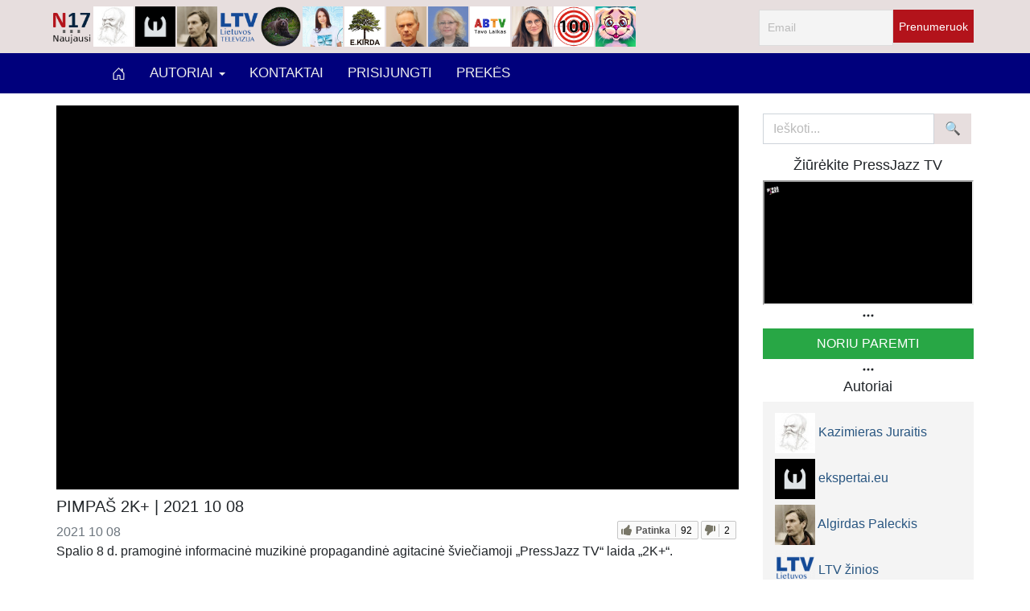

--- FILE ---
content_type: text/html; charset=UTF-8
request_url: https://kazimierasjuraitis.lt/vaizdo-irasai/pimpas-2k-2021-10-08/?wpv_view_count=7797&wpv_paged=6
body_size: 19563
content:
<!DOCTYPE html>
<html lang="lt-LT">
        <head>
                        <meta charset="UTF-8">
            <meta http-equiv="X-UA-Compatible" content="IE=edge">
            <meta name="viewport" content="width=device-width, initial-scale=1">
            <meta name="likebtn-website-verification" content="61bfd57fac268a60" />
            <!-- The above 3 meta tags *must* come first in the head; any other head content must come *after* these tags -->
            <!-- HTML5 shim and Respond.js for IE8 support of HTML5 elements and media queries -->
            <!-- WARNING: Respond.js doesn't work if you view the page via file:// -->
            <!--[if lt IE 9]>
                <script src="https://oss.maxcdn.com/html5shiv/3.7.2/html5shiv.min.js"></script>
                <script src="https://oss.maxcdn.com/respond/1.4.2/respond.min.js"></script>
            <![endif]-->
            <title>PIMPAŠ 2K+ | 2021 10 08 | Kazimieras Juraitis</title>
        <style type="text/css">
            .saic-comment-text img {
                max-width: 100% !important;
            }
        </style>
        <link rel='dns-prefetch' href='//www.gstatic.com' />
<link rel='dns-prefetch' href='//ajax.googleapis.com' />
<link rel='dns-prefetch' href='//s.w.org' />
<link rel="alternate" type="application/rss+xml" title="Kazimieras Juraitis &raquo; Įrašo „PIMPAŠ 2K+ | 2021 10 08“ komentarų RSS srautas" href="https://kazimierasjuraitis.lt/vaizdo-irasai/pimpas-2k-2021-10-08/feed/" />
		<script type="text/javascript">
			window._wpemojiSettings = {"baseUrl":"https:\/\/s.w.org\/images\/core\/emoji\/13.0.0\/72x72\/","ext":".png","svgUrl":"https:\/\/s.w.org\/images\/core\/emoji\/13.0.0\/svg\/","svgExt":".svg","source":{"concatemoji":"https:\/\/kazimierasjuraitis.lt\/wp-includes\/js\/wp-emoji-release.min.js"}};
			!function(e,a,t){var n,r,o,i=a.createElement("canvas"),p=i.getContext&&i.getContext("2d");function s(e,t){var a=String.fromCharCode;p.clearRect(0,0,i.width,i.height),p.fillText(a.apply(this,e),0,0);e=i.toDataURL();return p.clearRect(0,0,i.width,i.height),p.fillText(a.apply(this,t),0,0),e===i.toDataURL()}function c(e){var t=a.createElement("script");t.src=e,t.defer=t.type="text/javascript",a.getElementsByTagName("head")[0].appendChild(t)}for(o=Array("flag","emoji"),t.supports={everything:!0,everythingExceptFlag:!0},r=0;r<o.length;r++)t.supports[o[r]]=function(e){if(!p||!p.fillText)return!1;switch(p.textBaseline="top",p.font="600 32px Arial",e){case"flag":return s([127987,65039,8205,9895,65039],[127987,65039,8203,9895,65039])?!1:!s([55356,56826,55356,56819],[55356,56826,8203,55356,56819])&&!s([55356,57332,56128,56423,56128,56418,56128,56421,56128,56430,56128,56423,56128,56447],[55356,57332,8203,56128,56423,8203,56128,56418,8203,56128,56421,8203,56128,56430,8203,56128,56423,8203,56128,56447]);case"emoji":return!s([55357,56424,8205,55356,57212],[55357,56424,8203,55356,57212])}return!1}(o[r]),t.supports.everything=t.supports.everything&&t.supports[o[r]],"flag"!==o[r]&&(t.supports.everythingExceptFlag=t.supports.everythingExceptFlag&&t.supports[o[r]]);t.supports.everythingExceptFlag=t.supports.everythingExceptFlag&&!t.supports.flag,t.DOMReady=!1,t.readyCallback=function(){t.DOMReady=!0},t.supports.everything||(n=function(){t.readyCallback()},a.addEventListener?(a.addEventListener("DOMContentLoaded",n,!1),e.addEventListener("load",n,!1)):(e.attachEvent("onload",n),a.attachEvent("onreadystatechange",function(){"complete"===a.readyState&&t.readyCallback()})),(n=t.source||{}).concatemoji?c(n.concatemoji):n.wpemoji&&n.twemoji&&(c(n.twemoji),c(n.wpemoji)))}(window,document,window._wpemojiSettings);
		</script>
		<style type="text/css">
img.wp-smiley,
img.emoji {
	display: inline !important;
	border: none !important;
	box-shadow: none !important;
	height: 1em !important;
	width: 1em !important;
	margin: 0 .07em !important;
	vertical-align: -0.1em !important;
	background: none !important;
	padding: 0 !important;
}
</style>
	<link rel='stylesheet' id='toolset-common-es-css'  href='https://kazimierasjuraitis.lt/wp-content/plugins/cred-frontend-editor/vendor/toolset/common-es/public/toolset-common-es.css' type='text/css' media='all' />
<link rel='stylesheet' id='toolset_blocks-style-css-css'  href='https://kazimierasjuraitis.lt/wp-content/plugins/wp-views/vendor/toolset/blocks/public/css/style.css' type='text/css' media='all' />
<link rel='stylesheet' id='wp-components-css'  href='https://kazimierasjuraitis.lt/wp-includes/css/dist/components/style.min.css' type='text/css' media='all' />
<link rel='stylesheet' id='wp-editor-font-css'  href='https://fonts.googleapis.com/css' type='text/css' media='all' />
<link rel='stylesheet' id='wp-block-editor-css'  href='https://kazimierasjuraitis.lt/wp-includes/css/dist/block-editor/style.min.css' type='text/css' media='all' />
<link rel='stylesheet' id='wp-nux-css'  href='https://kazimierasjuraitis.lt/wp-includes/css/dist/nux/style.min.css' type='text/css' media='all' />
<link rel='stylesheet' id='wp-editor-css'  href='https://kazimierasjuraitis.lt/wp-includes/css/dist/editor/style.min.css' type='text/css' media='all' />
<link rel='stylesheet' id='woocommerce_views-block-style-css-css'  href='https://kazimierasjuraitis.lt/wp-content/plugins/woocommerce-views/public/css/style.css' type='text/css' media='all' />
<link rel='stylesheet' id='toolset_bootstrap_4-css'  href='https://kazimierasjuraitis.lt/wp-content/plugins/cred-frontend-editor/vendor/toolset/toolset-common/res/lib/bootstrap4/css/bootstrap.min.css' type='text/css' media='screen' />
<link rel='stylesheet' id='wp-block-library-css'  href='https://kazimierasjuraitis.lt/wp-includes/css/dist/block-library/style.min.css' type='text/css' media='all' />
<link rel='stylesheet' id='wc-block-vendors-style-css'  href='https://kazimierasjuraitis.lt/wp-content/plugins/woocommerce/packages/woocommerce-blocks/build/vendors-style.css' type='text/css' media='all' />
<link rel='stylesheet' id='wc-block-style-css'  href='https://kazimierasjuraitis.lt/wp-content/plugins/woocommerce/packages/woocommerce-blocks/build/style.css' type='text/css' media='all' />
<link rel='stylesheet' id='view_editor_gutenberg_frontend_assets-css'  href='https://kazimierasjuraitis.lt/wp-content/plugins/wp-views/public/css/views-frontend.css' type='text/css' media='all' />
<link rel='stylesheet' id='saic_style-css'  href='https://kazimierasjuraitis.lt/wp-content/plugins/comment-press/css/saic_style.css' type='text/css' media='screen' />
<style id='saic_style-inline-css' type='text/css'>

		.saic-wrapper {
		  font-size: 14px
		}
	
		.saic-wrapper {
		  background: #ffffff;
		}
		.saic-wrapper.saic-border {
		  border: 1px solid #2d2729;
		}

		.saic-wrapper .saic-wrap-comments a:link,
		.saic-wrapper .saic-wrap-comments a:visited {
		  color: #2d2729;
		}

		.saic-wrapper .saic-wrap-link a.saic-link {
		  color: #2d2729;
		}
		.saic-wrapper .saic-wrap-link a.saic-link.saic-icon-link-true .saico-comment {
		  color: #2d2729;
		}
		.saic-wrapper .saic-wrap-link a.saic-link:hover {
		  color: #2a5782;
		}
		.saic-wrapper .saic-wrap-link a.saic-link:hover .saico-comment {
		  color: #2a5782;
		}

		.saic-wrapper .saic-wrap-form {
		  border-top: 1px solid #2d2729;
		}
		.saic-wrapper .saic-wrap-form .saic-container-form textarea.saic-textarea {
		  border: 1px solid #2d2729;
		  background: #FFFFFF;
		  color: #44525F;
		}
		.saic-wrapper .saic-wrap-form .saic-container-form input[type='text'] {
		  border: 1px solid #2d2729;
		  background: #FFFFFF;
		  color: #44525F;
		}
		.saic-wrapper .saic-wrap-form .saic-container-form input.saic-input:focus,
		.saic-wrapper .saic-wrap-form .saic-container-form textarea.saic-textarea:focus {
		  border-color: #64B6EC;
		}
		.saic-wrapper .saic-wrap-form .saic-container-form input[type='submit'],
		.saic-wrapper .saic-wrap-form .saic-container-form input[type='button'].saic-form-btn {
		  color: #FFFFFF;
		  background: #3D7DBC;
		}
		.saic-wrapper .saic-wrap-form .saic-container-form input[type='submit']:hover,
		.saic-wrapper .saic-wrap-form .saic-container-form input[type='button'].saic-form-btn:hover {
		  background: #4d8ac5;
		}
		.saic-wrapper .saic-wrap-form .saic-container-form .saic-captcha .saic-captcha-text {
		  color: #44525F;
		}

		.saic-wrapper .saic-media-btns a > span {
		  color: #2d2729;
		}
		.saic-wrapper .saic-media-btns a > span:hover {
		  color: #2a5782;
		}

		.saic-wrapper .saic-comment-status {
		  border-top: 1px solid #2d2729;
		}
		.saic-wrapper .saic-comment-status p.saic-ajax-success {
		  color: #319342;
		}
		.saic-wrapper .saic-comment-status p.saic-ajax-error {
		  color: #C85951;
		}
		.saic-wrapper .saic-comment-status.saic-loading > span {
		  color: #2d2729;
		}

		.saic-wrapper ul.saic-container-comments {
		  border-top: 1px solid #2d2729;
		}
		.saic-wrapper ul.saic-container-comments li.saic-item-comment {
		  border-bottom: 1px solid #2d2729;
		}
		.saic-wrapper ul.saic-container-comments li.saic-item-comment ul li.saic-item-comment {
		  border-top: 1px solid #2d2729;
		}
		.saic-wrapper ul.saic-container-comments li.saic-item-comment .saic-comment-content .saic-comment-info a.saic-commenter-name {
		  color: #2d2729 !important;
		}
		.saic-wrapper ul.saic-container-comments li.saic-item-comment .saic-comment-content .saic-comment-info a.saic-commenter-name:hover {
		  color: #2a5782 !important;
		}
		.saic-wrapper ul.saic-container-comments li.saic-item-comment .saic-comment-content .saic-comment-info .saic-comment-time {
		  color: #9DA8B7;
		}
		.saic-wrapper ul.saic-container-comments li.saic-item-comment .saic-comment-content .saic-comment-text p {
		  color: #44525F;
		}
		.saic-wrapper ul.saic-container-comments li.saic-item-comment .saic-comment-content .saic-comment-actions a {
		  color: #2d2729;
		}
		.saic-wrapper ul.saic-container-comments li.saic-item-comment .saic-comment-content .saic-comment-actions a:hover {
		  color: #2a5782;
		}
		.saic-wrapper ul.saic-container-comments li.saic-item-comment .saic-comment-content .saic-comment-rating .saic-rating-link > span {
		  color: #c9cfd7;
		}
		.saic-wrapper ul.saic-container-comments li.saic-item-comment .saic-comment-content .saic-comment-rating .saic-rating-link > span:hover {
		  color: #3D7DBC;
		}
		.saic-wrapper ul.saic-container-comments li.saic-item-comment .saic-comment-content .saic-comment-rating .saic-rating-count {
		  color: #9DA8B7;
		}
		.saic-wrapper ul.saic-container-comments li.saic-item-comment .saic-comment-content .saic-comment-rating .saic-rating-count.saic-rating-positive {
		  color: #2C9E48;
		}
		.saic-wrapper ul.saic-container-comments li.saic-item-comment .saic-comment-content .saic-comment-rating .saic-rating-count.saic-rating-negative {
		  color: #D13D3D;
		}
		.saic-wrapper ul.saic-container-comments li.saic-item-comment .saic-comment-content .saic-comment-rating .saic-rating-count.saico-loading {
		  color: #c9cfd7;
		}
		.saic-wrapper ul.saic-container-comments a.saic-load-more-comments:hover {
		  color: #2a5782;
		}

		.saic-wrapper .saic-counter-info {
		  color: #9DA8B7;
		}

		.saic-wrapper .saic-holder span {
		  color: #2d2729;
		}
		.saic-wrapper .saic-holder a,
		.saic-wrapper .saic-holder a:link,
		.saic-wrapper .saic-holder a:visited {
		  color: #2d2729;
		}
		.saic-wrapper .saic-holder a:hover,
		.saic-wrapper .saic-holder a:link:hover,
		.saic-wrapper .saic-holder a:visited:hover {
		  color: #2a5782;
		}
		.saic-wrapper .saic-holder a.jp-previous.jp-disabled, .saic-wrapper .saic-holder a.jp-previous.jp-disabled:hover, .saic-wrapper .saic-holder a.jp-next.jp-disabled, .saic-wrapper .saic-holder a.jp-next.jp-disabled:hover {
		  color: #9DA8B7;
		}
		.saic-post-author {
	color: white !important;
	background: #777 !important;
}
	.saic-wrapper ul.saic-container-comments li.saic-item-comment .saic-comment-avatar img {
		max-width: 45px;
		max-height: 45px;
	}
	.saic-wrapper ul.saic-container-comments li.saic-item-comment .saic-comment-content {
		margin-left: 55px;
	}
	.saic-wrapper ul.saic-container-comments li.saic-item-comment ul .saic-comment-avatar img {
		max-width: 41px;
		max-height: 41px;
	}
	.saic-wrapper ul.saic-container-comments li.saic-item-comment ul ul .saic-comment-avatar img {
		max-width: 38px;
		max-height: 38px;
	}
	
</style>
<link rel='stylesheet' id='redux-extendify-styles-css'  href='https://kazimierasjuraitis.lt/wp-content/plugins/redux-framework/redux-core/assets/css/extendify-utilities.css' type='text/css' media='all' />
<link rel='stylesheet' id='likebtn_style-css'  href='https://kazimierasjuraitis.lt/wp-content/plugins/likebtn-like-button/public/css/style.css' type='text/css' media='all' />
<link rel='stylesheet' id='dashicons-css'  href='https://kazimierasjuraitis.lt/wp-includes/css/dashicons.min.css' type='text/css' media='all' />
<link rel='stylesheet' id='post-views-counter-frontend-css'  href='https://kazimierasjuraitis.lt/wp-content/plugins/post-views-counter/css/frontend.min.css' type='text/css' media='all' />
<link rel='stylesheet' id='video-blogster-pro-frontend-css'  href='https://kazimierasjuraitis.lt/wp-content/plugins/video-blogster-pro/video-blogster-frontend.css' type='text/css' media='all' />
<link rel='stylesheet' id='paysera-select-2-css-css'  href='https://kazimierasjuraitis.lt/wp-content/plugins/woo-payment-gateway-paysera/assets/css/select2.min.css' type='text/css' media='all' />
<link rel='stylesheet' id='wpmenucart-icons-css'  href='https://kazimierasjuraitis.lt/wp-content/plugins/woocommerce-menu-bar-cart/assets/css/wpmenucart-icons.min.css' type='text/css' media='all' />
<style id='wpmenucart-icons-inline-css' type='text/css'>
@font-face{font-family:WPMenuCart;src:url(https://kazimierasjuraitis.lt/wp-content/plugins/woocommerce-menu-bar-cart/assets/fonts/WPMenuCart.eot);src:url(https://kazimierasjuraitis.lt/wp-content/plugins/woocommerce-menu-bar-cart/assets/fonts/WPMenuCart.eot?#iefix) format('embedded-opentype'),url(https://kazimierasjuraitis.lt/wp-content/plugins/woocommerce-menu-bar-cart/assets/fonts/WPMenuCart.woff2) format('woff2'),url(https://kazimierasjuraitis.lt/wp-content/plugins/woocommerce-menu-bar-cart/assets/fonts/WPMenuCart.woff) format('woff'),url(https://kazimierasjuraitis.lt/wp-content/plugins/woocommerce-menu-bar-cart/assets/fonts/WPMenuCart.ttf) format('truetype'),url(https://kazimierasjuraitis.lt/wp-content/plugins/woocommerce-menu-bar-cart/assets/fonts/WPMenuCart.svg#WPMenuCart) format('svg');font-weight:400;font-style:normal;font-display:swap}
</style>
<link rel='stylesheet' id='wpmenucart-css'  href='https://kazimierasjuraitis.lt/wp-content/plugins/woocommerce-menu-bar-cart/assets/css/wpmenucart-main.min.css' type='text/css' media='all' />
<link rel='stylesheet' id='woocommerce_views_onsale_badge-css'  href='https://kazimierasjuraitis.lt/wp-content/plugins/woocommerce-views/res/css/wcviews-onsalebadge.css' type='text/css' media='all' />
<style id='woocommerce-inline-inline-css' type='text/css'>
.woocommerce form .form-row .required { visibility: visible; }
</style>
<link rel='stylesheet' id='wordpress-fire-push-css'  href='https://kazimierasjuraitis.lt/wp-content/plugins/wordpress-fire-push/public/css/wordpress-fire-push-public.css' type='text/css' media='all' />
<link rel='stylesheet' id='wpfront-scroll-top-css'  href='https://kazimierasjuraitis.lt/wp-content/plugins/wpfront-scroll-top/css/wpfront-scroll-top.min.css' type='text/css' media='all' />
<link rel='stylesheet' id='style-css'  href='https://kazimierasjuraitis.lt/wp-content/themes/MinimaX1-master/style.css' type='text/css' media='all' />
<link rel='stylesheet' id='menu-cells-front-end-css'  href='https://kazimierasjuraitis.lt/wp-content/plugins/layouts/resources/css/cell-menu-css.css' type='text/css' media='screen' />
<link rel='stylesheet' id='toolset-notifications-css-css'  href='https://kazimierasjuraitis.lt/wp-content/plugins/cred-frontend-editor/vendor/toolset/toolset-common/res/css/toolset-notifications.css' type='text/css' media='screen' />
<link rel='stylesheet' id='ddl-front-end-css'  href='https://kazimierasjuraitis.lt/wp-content/plugins/layouts/resources/css/ddl-front-end.css' type='text/css' media='screen' />
<link rel='stylesheet' id='toolset-common-css'  href='https://kazimierasjuraitis.lt/wp-content/plugins/cred-frontend-editor/vendor/toolset/toolset-common/res/css/toolset-common.css' type='text/css' media='screen' />
<link rel='stylesheet' id='toolset-select2-css-css'  href='https://kazimierasjuraitis.lt/wp-content/plugins/cred-frontend-editor/vendor/toolset/toolset-common/res/lib/select2/select2.css' type='text/css' media='screen' />
<link rel='stylesheet' id='newsletter-css'  href='https://kazimierasjuraitis.lt/wp-content/plugins/newsletter/style.css' type='text/css' media='all' />
<link rel='stylesheet' id='mediaelement-css'  href='https://kazimierasjuraitis.lt/wp-includes/js/mediaelement/mediaelementplayer-legacy.min.css' type='text/css' media='all' />
<link rel='stylesheet' id='wp-mediaelement-css'  href='https://kazimierasjuraitis.lt/wp-includes/js/mediaelement/wp-mediaelement.min.css' type='text/css' media='all' />
<link rel='stylesheet' id='views-pagination-style-css'  href='https://kazimierasjuraitis.lt/wp-content/plugins/wp-views/embedded/res/css/wpv-pagination.css' type='text/css' media='all' />
<style id='views-pagination-style-inline-css' type='text/css'>
.wpv-sort-list-dropdown.wpv-sort-list-dropdown-style-default > span.wpv-sort-list,.wpv-sort-list-dropdown.wpv-sort-list-dropdown-style-default .wpv-sort-list-item {border-color: #cdcdcd;}.wpv-sort-list-dropdown.wpv-sort-list-dropdown-style-default .wpv-sort-list-item a {color: #444;background-color: #fff;}.wpv-sort-list-dropdown.wpv-sort-list-dropdown-style-default a:hover,.wpv-sort-list-dropdown.wpv-sort-list-dropdown-style-default a:focus {color: #000;background-color: #eee;}.wpv-sort-list-dropdown.wpv-sort-list-dropdown-style-default .wpv-sort-list-item.wpv-sort-list-current a {color: #000;background-color: #eee;}.wpv-sort-list-dropdown.wpv-sort-list-dropdown-style-grey > span.wpv-sort-list,.wpv-sort-list-dropdown.wpv-sort-list-dropdown-style-grey .wpv-sort-list-item {border-color: #cdcdcd;}.wpv-sort-list-dropdown.wpv-sort-list-dropdown-style-grey .wpv-sort-list-item a {color: #444;background-color: #eeeeee;}.wpv-sort-list-dropdown.wpv-sort-list-dropdown-style-grey a:hover,.wpv-sort-list-dropdown.wpv-sort-list-dropdown-style-grey a:focus {color: #000;background-color: #e5e5e5;}.wpv-sort-list-dropdown.wpv-sort-list-dropdown-style-grey .wpv-sort-list-item.wpv-sort-list-current a {color: #000;background-color: #e5e5e5;}.wpv-sort-list-dropdown.wpv-sort-list-dropdown-style-blue > span.wpv-sort-list,.wpv-sort-list-dropdown.wpv-sort-list-dropdown-style-blue .wpv-sort-list-item {border-color: #0099cc;}.wpv-sort-list-dropdown.wpv-sort-list-dropdown-style-blue .wpv-sort-list-item a {color: #444;background-color: #cbddeb;}.wpv-sort-list-dropdown.wpv-sort-list-dropdown-style-blue a:hover,.wpv-sort-list-dropdown.wpv-sort-list-dropdown-style-blue a:focus {color: #000;background-color: #95bedd;}.wpv-sort-list-dropdown.wpv-sort-list-dropdown-style-blue .wpv-sort-list-item.wpv-sort-list-current a {color: #000;background-color: #95bedd;}
</style>
<link rel='stylesheet' id='cpmu-signup-style-css'  href='https://kazimierasjuraitis.lt/wp-content/plugins/commentpress-mu/css/signup.css' type='text/css' media='all' />
<link rel='stylesheet' id='media-sizes-style-css'  href='https://kazimierasjuraitis.lt/wp-content/themes/MinimaX1-master/library/css/media-sizes.css' type='text/css' media='all' />
<link rel='stylesheet' id='style-style-css'  href='https://kazimierasjuraitis.lt/wp-content/themes/MinimaX1-master/library/css/style.css' type='text/css' media='all' />
<link rel='stylesheet' id='woocommerce-style-css'  href='https://kazimierasjuraitis.lt/wp-content/themes/MinimaX1-master/library/css/woocommerce.css' type='text/css' media='all' />
<link rel='stylesheet' id='photoswipe-css'  href='https://kazimierasjuraitis.lt/wp-content/plugins/woocommerce/assets/css/photoswipe/photoswipe.min.css' type='text/css' media='all' />
<link rel='stylesheet' id='photoswipe-default-skin-css'  href='https://kazimierasjuraitis.lt/wp-content/plugins/woocommerce/assets/css/photoswipe/default-skin/default-skin.min.css' type='text/css' media='all' />
<link rel='stylesheet' id='wppb_stylesheet-css'  href='https://kazimierasjuraitis.lt/wp-content/plugins/profile-builder/assets/css/style-front-end.css' type='text/css' media='all' />
<script type='text/javascript' src='https://kazimierasjuraitis.lt/wp-content/plugins/cred-frontend-editor/vendor/toolset/common-es/public/toolset-common-es-frontend.js' id='toolset-common-es-frontend-js'></script>
<script type='text/javascript' src='//ajax.googleapis.com/ajax/libs/jquery/1.12.4/jquery.min.js' id='jquery-js'></script>
<script type='text/javascript' src='https://kazimierasjuraitis.lt/wp-content/plugins/miniorange-login-openid/includes/js/mo_openid_jquery.cookie.min.js' id='js-cookie-script-js'></script>
<script type='text/javascript' src='https://kazimierasjuraitis.lt/wp-content/plugins/miniorange-login-openid/includes/js/mo-openid-social_login.js' id='mo-social-login-script-js'></script>
<script type='text/javascript' id='iw-no-right-click-js-extra'>
/* <![CDATA[ */
var IwNRCargs = {"rightclick":"Y","draganddrop":"Y"};
/* ]]> */
</script>
<script type='text/javascript' src='https://kazimierasjuraitis.lt/wp-content/plugins/image-watermark/js/no-right-click.js' id='iw-no-right-click-js'></script>
<script type='text/javascript' id='likebtn_frontend-js-extra'>
/* <![CDATA[ */
var likebtn_eh_data = {"ajaxurl":"https:\/\/kazimierasjuraitis.lt\/wp-admin\/admin-ajax.php","security":"589e14bbf4"};
/* ]]> */
</script>
<script type='text/javascript' src='https://kazimierasjuraitis.lt/wp-content/plugins/likebtn-like-button/public/js/frontend.js' id='likebtn_frontend-js'></script>
<script type='text/javascript' src='https://kazimierasjuraitis.lt/wp-content/plugins/woo-payment-gateway-paysera/assets/js/select2.min.js' id='paysera-select-2-js-js'></script>
<script type='text/javascript' src='https://kazimierasjuraitis.lt/wp-content/plugins/woo-payment-gateway-paysera/assets/js/delivery/frontend.js' id='paysera-delivery-frontend-js-js'></script>
<script type='text/javascript' id='wpmenucart-ajax-assist-js-extra'>
/* <![CDATA[ */
var wpmenucart_ajax_assist = {"shop_plugin":"woocommerce","always_display":""};
/* ]]> */
</script>
<script type='text/javascript' src='https://kazimierasjuraitis.lt/wp-content/plugins/woocommerce-menu-bar-cart/assets/js/wpmenucart-ajax-assist.min.js' id='wpmenucart-ajax-assist-js'></script>
<script type='text/javascript' src='https://kazimierasjuraitis.lt/wp-content/plugins/woocommerce-views/res/js/wcviews-frontend.js' id='woocommerce_views_frontend_js-js'></script>
<script type='text/javascript' id='ddl-layouts-frontend-js-extra'>
/* <![CDATA[ */
var DDLayout_fe_settings = {"DDL_JS":{"css_framework":"bootstrap-4","DEBUG":false}};
/* ]]> */
</script>
<script type='text/javascript' src='https://kazimierasjuraitis.lt/wp-content/plugins/layouts/resources/js/ddl-layouts-frontend.js' id='ddl-layouts-frontend-js'></script>
<link rel='prev' title='PIMPAŠ 2K+ | 2021 10 07' href='https://kazimierasjuraitis.lt/vaizdo-irasai/pimpas-2k-2021-10-07/' />
<link rel='next' title='Kamerų kaitaliojimas – įprastas kankinimo būdas | Tautvaldas Snukiškis, Kazimieras Juraitis | 2021 09 24' href='https://kazimierasjuraitis.lt/vaizdo-irasai/kameru-kaitaliojimas-iprastas-kankinimo-budas-tautvaldas-snukiskis-kazimieras-juraitis-2021-09-24/' />
<!-- HFCM by 99 Robots - Snippet # 1:  -->
<script src="https://kit.fontawesome.com/5bca611722.js" crossorigin="anonymous"></script>
<!-- /end HFCM by 99 Robots -->
<!-- HFCM by 99 Robots - Snippet # 2: gedmix_mods -->
<style>
/*top juostu teksto fono spalvos */
#main .woocommerce-breadcrumb, #main .woocommerce-products-header {
    background: #89ffef;
}	
/* kairys tarpas tekstams virs produktu sekcijos */
#main .woocommerce-breadcrumb {
    padding-left: 5px;  
}  
#main .woocommerce-products-header {
    padding-left: 10px;
}
#main .woocommerce-result-count {
    padding-left: 20px;
}

/* desinys tarpas iki rikiavimo opciju */
#main .woocommerce-ordering {
    padding-right: 10px;
}

/* produktu(-o) sekcijos tarpai sonuose */
#main .products, #main .product {
	padding: 0 45px;
}

/* smaller height quantity input-box */
.woocommerce .quantity .qty {
/*    width: 3.631em; */
    height: 36px;
}
/* spacer after checkout shipping price */
.woocommerce #shipping_method .amount {
    padding-right:5px;
}
</style>
<!-- /end HFCM by 99 Robots -->
<!-- SEO meta tags powered by SmartCrawl https://wpmudev.com/project/smartcrawl-wordpress-seo/ -->
<link rel="canonical" href="https://kazimierasjuraitis.lt/vaizdo-irasai/pimpas-2k-2021-10-08/" />
<meta name="description" content="Spalio 8 d. pramoginė informacinė muzikinė propagandinė agitacinė šviečiamoji „PressJazz TV“ laida „2K+“." />
<script type="application/ld+json">{"@context":"https:\/\/schema.org","@graph":[{"@type":"Organization","@id":"https:\/\/kazimierasjuraitis.lt\/#schema-publishing-organization","url":"https:\/\/kazimierasjuraitis.lt","name":"Kazimieras Juraitis"},{"@type":"WebSite","@id":"https:\/\/kazimierasjuraitis.lt\/#schema-website","url":"https:\/\/kazimierasjuraitis.lt","name":"Kazimieras Juraitis","encoding":"UTF-8","potentialAction":{"@type":"SearchAction","target":"https:\/\/kazimierasjuraitis.lt\/search\/{search_term_string}\/","query-input":"required name=search_term_string"}},{"@type":"BreadcrumbList","@id":"https:\/\/kazimierasjuraitis.lt\/vaizdo-irasai\/pimpas-2k-2021-10-08?page&vaizdo-irasai=pimpas-2k-2021-10-08&post_type=vaizdo-irasai&name=pimpas-2k-2021-10-08\/#breadcrumb","itemListElement":[{"@type":"ListItem","position":1,"name":"Home","item":"https:\/\/kazimierasjuraitis.lt"},{"@type":"ListItem","position":2,"name":"Vaizdo \u012fra\u0161ai","item":"https:\/\/kazimierasjuraitis.lt\/vaizdo-irasai\/"},{"@type":"ListItem","position":3,"name":"PIMPA\u0160 2K+ | 2021 10 08"}]},{"@type":"Person","@id":"https:\/\/kazimierasjuraitis.lt\/author\/pressjazz\/#schema-author","name":"Dmitrij Glazkov","url":"https:\/\/kazimierasjuraitis.lt\/author\/pressjazz\/"},{"@type":"WebPage","@id":"https:\/\/kazimierasjuraitis.lt\/vaizdo-irasai\/pimpas-2k-2021-10-08\/#schema-webpage","isPartOf":{"@id":"https:\/\/kazimierasjuraitis.lt\/#schema-website"},"publisher":{"@id":"https:\/\/kazimierasjuraitis.lt\/#schema-publishing-organization"},"url":"https:\/\/kazimierasjuraitis.lt\/vaizdo-irasai\/pimpas-2k-2021-10-08\/"},{"@type":"Article","mainEntityOfPage":{"@id":"https:\/\/kazimierasjuraitis.lt\/vaizdo-irasai\/pimpas-2k-2021-10-08\/#schema-webpage"},"author":{"@id":"https:\/\/kazimierasjuraitis.lt\/author\/pressjazz\/#schema-author"},"publisher":{"@id":"https:\/\/kazimierasjuraitis.lt\/#schema-publishing-organization"},"dateModified":"2021-10-08T16:28:28","datePublished":"2021-10-08T14:06:05","headline":"PIMPA\u0160 2K+ | 2021 10 08 | Kazimieras Juraitis","description":"Spalio 8 d. pramogin\u0117 informacin\u0117 muzikin\u0117 propagandin\u0117 agitacin\u0117 \u0161vie\u010diamoji \u201ePressJazz TV\u201c laida \u201e2K+\u201c.","name":"PIMPA\u0160 2K+ | 2021 10 08","image":{"@type":"ImageObject","@id":"https:\/\/kazimierasjuraitis.lt\/vaizdo-irasai\/pimpas-2k-2021-10-08\/#schema-article-image","url":"https:\/\/kazimierasjuraitis.lt\/wp-content\/uploads\/2021\/10\/2K-2021-10-08-01.jpg","height":1080,"width":1920},"thumbnailUrl":"https:\/\/kazimierasjuraitis.lt\/wp-content\/uploads\/2021\/10\/2K-2021-10-08-01.jpg"}]}</script>
<meta property="og:type" content="article" />
<meta property="og:url" content="https://kazimierasjuraitis.lt/vaizdo-irasai/pimpas-2k-2021-10-08/" />
<meta property="og:title" content="PIMPAŠ 2K+ | 2021 10 08 | Kazimieras Juraitis" />
<meta property="og:description" content="Spalio 8 d. pramoginė informacinė muzikinė propagandinė agitacinė šviečiamoji „PressJazz TV“ laida „2K+“." />
<meta property="og:image" content="https://kazimierasjuraitis.lt/wp-content/uploads/2021/10/2K-2021-10-08-01.jpg" />
<meta property="og:image:width" content="1920" />
<meta property="og:image:height" content="1080" />
<meta property="article:published_time" content="2021-10-08T14:06:05" />
<meta property="article:author" content="Dmitrij Glazkov" />
<meta name="twitter:card" content="summary_large_image" />
<meta name="twitter:title" content="PIMPAŠ 2K+ | 2021 10 08 | Kazimieras Juraitis" />
<meta name="twitter:description" content="Spalio 8 d. pramoginė informacinė muzikinė propagandinė agitacinė šviečiamoji „PressJazz TV“ laida „2K+“." />
<meta name="twitter:image" content="https://kazimierasjuraitis.lt/wp-content/uploads/2021/10/2K-2021-10-08-01.jpg" />
<!-- /SEO -->
<meta name="generator" content="Redux 4.4.0" />	<noscript><style>.woocommerce-product-gallery{ opacity: 1 !important; }</style></noscript>
			<style type="text/css" id="wp-custom-css">
			.woocommerce-cart table.cart img {
	min-width: 100px;
}		</style>
		           
            <link rel="apple-touch-icon" sizes="57x57" href="/apple-icon-57x57.png">
            <link rel="apple-touch-icon" sizes="60x60" href="/apple-icon-60x60.png">
            <link rel="apple-touch-icon" sizes="72x72" href="/apple-icon-72x72.png">
            <link rel="apple-touch-icon" sizes="76x76" href="/apple-icon-76x76.png">
            <link rel="apple-touch-icon" sizes="114x114" href="/apple-icon-114x114.png">
            <link rel="apple-touch-icon" sizes="120x120" href="/apple-icon-120x120.png">
            <link rel="apple-touch-icon" sizes="144x144" href="/apple-icon-144x144.png">
            <link rel="apple-touch-icon" sizes="152x152" href="/apple-icon-152x152.png">
            <link rel="apple-touch-icon" sizes="180x180" href="/apple-icon-180x180.png">
            <link rel="icon" type="image/png" sizes="192x192"  href="/android-icon-192x192.png">
            <link rel="icon" type="image/png" sizes="32x32" href="/favicon-32x32.png">
            <link rel="icon" type="image/png" sizes="96x96" href="/favicon-96x96.png">
            <link rel="icon" type="image/png" sizes="16x16" href="/favicon-16x16.png">
            <link rel="manifest" href="/manifest.json">
            <meta name="msapplication-TileColor" content="#ffffff">
            <meta name="msapplication-TileImage" content="/ms-icon-144x144.png">
            <meta name="theme-color" content="#ffffff">
            <meta name="addpress-verification" content="5f2e8afc0fa52">
            <meta name="verify-paysera" content="6c958c9038422aae8a4008991e14d66c">
        </head>
     
    <body data-rsssl=1 class="vaizdo-irasai-template-default single single-vaizdo-irasai postid-21964 theme-MinimaX1-master woocommerce-no-js woocommerce">
        <script async src="//addpress.eu/js/embed.js"></script>                <div class="full-bg low-head"  >
                <div class="container ddl-remove-bs-padding">
                <div class="row">
                <div class="col-md-8">


<table class="hidden-xxxsmall hidden-xxsmall hidden-xsmall hidden-small auts-wrap">
 <tr>
    <td class="horiz-auts">
      <a href="/"><img src="/wp-content/uploads/2020/07/n17.png" title="17 naujausių" class="size-thumbnail aut-ico-lg" />
      </a>
    </td>
<div id="wpv-view-layout-17074" class="js-wpv-view-layout js-wpv-layout-responsive js-wpv-view-layout-17074" data-viewnumber="17074" data-pagination="{&quot;id&quot;:&quot;17074&quot;,&quot;query&quot;:&quot;normal&quot;,&quot;type&quot;:&quot;disabled&quot;,&quot;effect&quot;:&quot;fade&quot;,&quot;duration&quot;:500,&quot;speed&quot;:5,&quot;pause_on_hover&quot;:&quot;disabled&quot;,&quot;stop_rollover&quot;:&quot;false&quot;,&quot;cache_pages&quot;:&quot;enabled&quot;,&quot;preload_images&quot;:&quot;enabled&quot;,&quot;preload_pages&quot;:&quot;enabled&quot;,&quot;preload_reach&quot;:1,&quot;spinner&quot;:&quot;builtin&quot;,&quot;spinner_image&quot;:&quot;https://kazimierasjuraitis.lt/wp-content/plugins/wp-views/embedded/res/img/ajax-loader.gif&quot;,&quot;callback_next&quot;:&quot;&quot;,&quot;manage_history&quot;:&quot;enabled&quot;,&quot;has_controls_in_form&quot;:&quot;disabled&quot;,&quot;infinite_tolerance&quot;:&quot;0&quot;,&quot;max_pages&quot;:0,&quot;page&quot;:1,&quot;base_permalink&quot;:&quot;/vaizdo-irasai/pimpas-2k-2021-10-08/?wpv_view_count=17074&amp;wpv_paged=WPV_PAGE_NUM&quot;,&quot;loop&quot;:{&quot;type&quot;:&quot;&quot;,&quot;name&quot;:&quot;&quot;,&quot;data&quot;:[],&quot;id&quot;:0}}" data-permalink="/vaizdo-irasai/pimpas-2k-2021-10-08/?wpv_view_count=17074">

	
	
	
		<td class="horiz-auts">
      <a href="https://kazimierasjuraitis.lt/autorius/kazimieras-juraitis/"><img src="https://kazimierasjuraitis.lt/wp-content/uploads/2020/07/kazimieras-Juraitis-mazas.jpg" title="Kazimieras Juraitis" class="size-thumbnail aut-ico-lg" />
      </a>
</td>
	
		<td class="horiz-auts">
      <a href="https://kazimierasjuraitis.lt/autorius/pressjazz/"><img src="https://kazimierasjuraitis.lt/wp-content/uploads/2021/01/Ekspertai-juodas.png" title="ekspertai.eu" class="size-thumbnail aut-ico-lg" />
      </a>
</td>
	
		<td class="horiz-auts">
      <a href="https://kazimierasjuraitis.lt/autorius/algirdas-paleckis/"><img src="https://kazimierasjuraitis.lt/wp-content/uploads/2021/12/Algirdas-Paleckis.jpg" title="Algirdas Paleckis" class="size-thumbnail aut-ico-lg" />
      </a>
</td>
	
		<td class="horiz-auts">
      <a href="https://kazimierasjuraitis.lt/autorius/ltv-zinios/"><img src="https://kazimierasjuraitis.lt/wp-content/uploads/2020/07/Lietuvos-televizija-LTV-mazas.png" title="LTV žinios" class="size-thumbnail aut-ico-lg" />
      </a>
</td>
	
		<td class="horiz-auts">
      <a href="https://kazimierasjuraitis.lt/autorius/petrasp/"><img src="https://kazimierasjuraitis.lt/wp-content/uploads/2020/11/PetrasP-mazas.png" title="PetrasP" class="size-thumbnail aut-ico-lg" />
      </a>
</td>
	
		<td class="horiz-auts">
      <a href="https://kazimierasjuraitis.lt/autorius/ruta-cerniauskaite/"><img src="https://kazimierasjuraitis.lt/wp-content/uploads/2021/02/Ruta-Healing-centre-4.jpg" title="Rūta Černiauskaitė" class="size-thumbnail aut-ico-lg" />
      </a>
</td>
	
		<td class="horiz-auts">
      <a href="https://kazimierasjuraitis.lt/autorius/edmundas-kirda/"><img src="https://kazimierasjuraitis.lt/wp-content/uploads/2021/02/EK-pusis4.jpg" title="Edmundas Kirda" class="size-thumbnail aut-ico-lg" />
      </a>
</td>
	
		<td class="horiz-auts">
      <a href="https://kazimierasjuraitis.lt/autorius/eduardas-vaitkus/"><img src="https://kazimierasjuraitis.lt/wp-content/uploads/2021/02/Vaitkus-LOGO.png" title="Eduardas Vaitkus" class="size-thumbnail aut-ico-lg" />
      </a>
</td>
	
		<td class="horiz-auts">
      <a href="https://kazimierasjuraitis.lt/autorius/ausra-blazeniene/"><img src="https://kazimierasjuraitis.lt/wp-content/uploads/2021/03/Ausra-Blazeniene-LOGO.png" title="Aušra Blažėnienė" class="size-thumbnail aut-ico-lg" />
      </a>
</td>
	
		<td class="horiz-auts">
      <a href="https://kazimierasjuraitis.lt/autorius/abtv-tavo-laikas/"><img src="https://kazimierasjuraitis.lt/wp-content/uploads/2023/03/ABTV.jpg" title="ABTV Tavo Laikas" class="size-thumbnail aut-ico-lg" />
      </a>
</td>
	
		<td class="horiz-auts">
      <a href="https://kazimierasjuraitis.lt/autorius/melita-uzkuraitiene-is-sirdies-i-sirdi/"><img src="https://kazimierasjuraitis.lt/wp-content/uploads/2023/02/Melita.jpg" title="Melita Užkuraitienė" class="size-thumbnail aut-ico-lg" />
      </a>
</td>
	
		<td class="horiz-auts">
      <a href="https://kazimierasjuraitis.lt/autorius/darius-overlingas/"><img src="https://kazimierasjuraitis.lt/wp-content/uploads/2021/03/logo2.png" title="Darius Overlingas" class="size-thumbnail aut-ico-lg" />
      </a>
</td>
	
		<td class="horiz-auts">
      <a href="https://kazimierasjuraitis.lt/autorius/vaikams/"><img src="https://kazimierasjuraitis.lt/wp-content/uploads/2021/04/IMG-20210424-WA0003.jpg" title="Vaikams" class="size-thumbnail aut-ico-lg" />
      </a>
</td>
	
	
	
	
</div>
  </tr>
</table>
</div><div class="col-md-4  widget-cell"><div class="widget widget_newsletterwidgetminimal"><h3 class="widgettitle">Prenumeruokite  naujienlaiškį</h3><div class="tnp tnp-widget-minimal"><form class="tnp-form" action="https://kazimierasjuraitis.lt/?na=s" method="post"><input type="hidden" name="nr" value="widget-minimal"/><input class="tnp-email" type="email" required name="ne" value="" placeholder="Email"><input class="tnp-submit" type="submit" value="Prenumeruok"></form></div></div></div></div></div></div>                <header class="full-bg "  >
                <div class="container ddl-remove-bs-padding">
                <div class="row">
                <nav class="col-md-12"><nav class="ddl-nav-wrap ddl-navbar ddl-navbar-default ddl-nav-horizontal pull-left"><button type="button" class="ddl-navbar-toggle navbar-toggle" data-toggle="collapse" data-target=".ddl-navbar-collapse-bf6afff78638f1edc570e1aacd32a389"><span class="ddl-icon-bar icon-bar"></span><span class="ddl-icon-bar icon-bar"></span><span class="ddl-icon-bar icon-bar"></span></button><div class="collapse ddl-navbar-collapse ddl-navbar-collapse-bf6afff78638f1edc570e1aacd32a389"><ul id="menu-pagrindinis" class="ddl-nav ddl-navbar-nav ddl-nav-horizontal"><li id="menu-item-7596" class="menu-item menu-item-type-post_type menu-item-object-page menu-item-home menu-item-7596"><a href="https://kazimierasjuraitis.lt/"><svg width="1em" height="1em" viewBox="0 0 16 16" class="bi bi-house-door" fill="currentColor" xmlns="http://www.w3.org/2000/svg">   <path fill-rule="evenodd" d="M7.646 1.146a.5.5 0 0 1 .708 0l6 6a.5.5 0 0 1 .146.354v7a.5.5 0 0 1-.5.5H9.5a.5.5 0 0 1-.5-.5v-4H7v4a.5.5 0 0 1-.5.5H2a.5.5 0 0 1-.5-.5v-7a.5.5 0 0 1 .146-.354l6-6zM2.5 7.707V14H6v-4a.5.5 0 0 1 .5-.5h3a.5.5 0 0 1 .5.5v4h3.5V7.707L8 2.207l-5.5 5.5z"/>   <path fill-rule="evenodd" d="M13 2.5V6l-2-2V2.5a.5.5 0 0 1 .5-.5h1a.5.5 0 0 1 .5.5z"/> </svg></a></li>
<li id="menu-item-7864" class="menu-item menu-item-type-custom menu-item-object-custom menu-item-has-children ddl-dropdown menu-item-7864"><a class="ddl-dropdown-toggle" data-toggle="bs3_fallback_dropdown" data-target="#" href="#">Autoriai <b class="caret"></b></a>
<ul class="ddl-dropdown-menu">
	<li id="menu-item-17063" class="menu-item menu-item-type-post_type menu-item-object-autorius menu-item-17063"><a href="https://kazimierasjuraitis.lt/autorius/kazimieras-juraitis/">Kazimieras Juraitis</a></li>
	<li id="menu-item-17065" class="menu-item menu-item-type-post_type menu-item-object-autorius menu-item-17065"><a href="https://kazimierasjuraitis.lt/autorius/pressjazz/">ekspertai.eu</a></li>
	<li id="menu-item-22770" class="menu-item menu-item-type-post_type menu-item-object-autorius menu-item-22770"><a href="https://kazimierasjuraitis.lt/autorius/algirdas-paleckis/">Algirdas Paleckis</a></li>
	<li id="menu-item-17064" class="menu-item menu-item-type-post_type menu-item-object-autorius menu-item-17064"><a href="https://kazimierasjuraitis.lt/autorius/ltv-zinios/">LTV žinios</a></li>
	<li id="menu-item-22771" class="menu-item menu-item-type-post_type menu-item-object-autorius menu-item-22771"><a href="https://kazimierasjuraitis.lt/autorius/milda-bartasiunaite/">Milda Bartašiūnaitė</a></li>
	<li id="menu-item-17066" class="menu-item menu-item-type-post_type menu-item-object-autorius menu-item-17066"><a href="https://kazimierasjuraitis.lt/autorius/petrasp/">PetrasP</a></li>
	<li id="menu-item-17149" class="menu-item menu-item-type-post_type menu-item-object-autorius menu-item-17149"><a href="https://kazimierasjuraitis.lt/autorius/ruta-cerniauskaite/">Rūta Černiauskaitė</a></li>
	<li id="menu-item-17150" class="menu-item menu-item-type-post_type menu-item-object-autorius menu-item-17150"><a href="https://kazimierasjuraitis.lt/autorius/edmundas-kirda/">Edmundas Kirda</a></li>
	<li id="menu-item-17354" class="menu-item menu-item-type-post_type menu-item-object-autorius menu-item-17354"><a href="https://kazimierasjuraitis.lt/autorius/eduardas-vaitkus/">Eduardas Vaitkus</a></li>
	<li id="menu-item-17704" class="menu-item menu-item-type-post_type menu-item-object-autorius menu-item-17704"><a href="https://kazimierasjuraitis.lt/autorius/ausra-blazeniene/">Aušra Blažėnienė</a></li>
	<li id="menu-item-18248" class="menu-item menu-item-type-post_type menu-item-object-autorius menu-item-18248"><a href="https://kazimierasjuraitis.lt/autorius/darius-overlingas/">Darius Overlingas</a></li>
	<li id="menu-item-22054" class="menu-item menu-item-type-post_type menu-item-object-autorius menu-item-22054"><a href="https://kazimierasjuraitis.lt/autorius/vaikams/">Vaikams</a></li>
</ul>
</li>
<li id="menu-item-7891" class="menu-item menu-item-type-post_type menu-item-object-page menu-item-7891"><a href="https://kazimierasjuraitis.lt/kontaktai/">Kontaktai</a></li>
<li id="menu-item-7998" class="nmr-logged-out menu-item menu-item-type-post_type menu-item-object-page menu-item-7998"><a href="https://kazimierasjuraitis.lt/log-in/">Prisijungti</a></li>
<li id="menu-item-14349" class="menu-item menu-item-type-post_type menu-item-object-page menu-item-14349"><a href="https://kazimierasjuraitis.lt/parduotuve/">Prekės</a></li>
<li class="menu-item wpmenucartli wpmenucart-display-right menu-item" id="wpmenucartli"><a class="wpmenucart-contents empty-wpmenucart" style="display:none">&nbsp;</a></li></ul></div></nav></nav></div></div></header>                <div class="full-bg margin-top-fifteen"  >
                <div class="container ddl-remove-bs-padding">
                <div class="row">
                <div class="col-md-9">                <div class="row "  >
                <div class="col-md-12"><div class="video-win">  
    	
  
  
  
  
  
          
     <div>
       <div style="position:relative;padding-top:56.25%;height:0;overflow:hidden;">
         <iframe style="width:100%;height:100%;position:absolute;left:0px;top:0px;overflow:hidden" frameborder="0" type="text/html" 
                 src="https://www.dailymotion.com/embed/video/x84qkez?autoplay=1" width="100%" height="100%" allowfullscreen allow="autoplay"> 
         </iframe> 
       </div>
     </div>
  
  
</div>
<div class="">
  <h4 class="margin-top-ten">PIMPAŠ 2K+ | 2021 10 08</h4>
    <div class="row">
    <div class="stats-wrap text-muted">
      <span class="big-date">2021 10 08
      </span>
      <div class="like-box-wrap">
        <!-- LikeBtn.com BEGIN --><span class="likebtn-wrapper"  data-identifier="vaizdo-irasai_21964"  data-site_id="5f0c826dfa8fdf0a0ecdcc31"  data-lang="lt"  data-item_url="https://kazimierasjuraitis.lt/vaizdo-irasai/pimpas-2k-2021-10-08/"  data-item_title="PIMPAŠ 2K+ | 2021 10 08"  data-item_image="https://kazimierasjuraitis.lt/wp-content/uploads/2021/10/2K-2021-10-08-01-777x437.jpg"  data-item_date="2021-10-08T14:06:05+03:00"  data-engine="WordPress"  data-plugin_v="2.6.48"  data-prx="https://kazimierasjuraitis.lt/wp-admin/admin-ajax.php?action=likebtn_prx"  data-event_handler="likebtn_eh" ></span><!-- LikeBtn.com END -->
      </div>
    </div>
  </div>
  <div class="row video-bigdesc">
      <div class="description margin-top-five">
  <input id="ch" type="checkbox" class="none">
  <label for="ch" class="abso-label"></label>
  <div class="text">
      <p>Spalio 8 d. pramoginė informacinė muzikinė propagandinė agitacinė šviečiamoji „PressJazz TV“ laida „2K+“.</p>

  </div>
</div>
  </div>
  <div class="comment-wrap">
    <div class='saic-wrapper saic-custom' style='overflow: hidden;'><div class='saic-wrap-link'><a id='saic-link-21964' class='saic-link saic-icon-link saic-icon-link-true auto-load-true' href='?post_id=21964&amp;comments=12&amp;get=777&amp;order=DESC' title='12 Kom.'><i class='saico-comment'></i><span>12</span> Kom.</a></div><!--.saic-wrap-link--><div id='saic-wrap-commnent-21964' class='saic-wrap-comments' style='display:none;'><div id='saic-wrap-form-21964' class='saic-wrap-form saic-clearfix'><div class='saic-form-avatar'><img alt='' src='https://secure.gravatar.com/avatar/?s=45&#038;d=https%3A%2F%2Fui-avatars.com%2Fapi%2Finitials%2F45%2Fddd%2F222%2F2%2F0.5%2Ffalse%2Ftrue&#038;r=g' srcset='https://secure.gravatar.com/avatar/?s=90&#038;d=https%3A%2F%2Fui-avatars.com%2Fapi%2Finitials%2F90%2Fddd%2F222%2F2%2F0.5%2Ffalse%2Ftrue&#038;r=g 2x' class='avatar avatar-45 photo avatar-default' height='45' width='45' loading='lazy'/></div><div id='saic-container-form-21964' class='saic-container-form saic-no-login'><p>Norint komentuoti, reikia prisijungti prie tinklalapio. Prašome <a href='https://kazimierasjuraitis.lt/redagavimas?redirect_to=https%3A%2F%2Fkazimierasjuraitis.lt%2Fvaizdo-irasai%2Fpimpas-2k-2021-10-08%2F'> prisijungti </a> tam kad komentuoti</p></div><!--.saic-container-form--></div><!--.saic-wrap-form--><div id='saic-comment-status-21964'  class='saic-comment-status'></div><ul id='saic-container-comment-21964' class='saic-container-comments saic-order-DESC  saic-has-12-comments saic-multiple-comments' data-order='DESC'></ul><div class='saic-holder-21964 saic-holder'></div></div><!--.saic-wrap-comments--></div><!--.saic-wrapper-->
  </div>
</div></div></div></div><div class="col-md-3">                <div class="row "  >
                <div class="col-md-12"><div class="margin-top-ten">
	<div id="search" class=" hidden-xxxsmall hidden-xxsmall  hidden-xsmall hidden-small">
  <form autocomplete="off" action="https://kazimierasjuraitis.lt/paieska/" method="get" class="wpv-filter-form js-wpv-filter-form js-wpv-filter-form-7879-TCPID21964 js-wpv-form-only js-wpv-dps-enabled" data-viewnumber="7879-TCPID21964" data-targetid="8260" data-viewid="7879" data-viewhash="eyJuYW1lIjoicGFpZXNrYSIsInRhcmdldF9pZCI6IjgyNjAifQ==" data-viewwidgetid="0" data-orderby="" data-order="" data-orderbyas="" data-orderbysecond="" data-ordersecond="" data-parametric="{&quot;query&quot;:&quot;normal&quot;,&quot;id&quot;:&quot;7879&quot;,&quot;view_id&quot;:&quot;7879&quot;,&quot;widget_id&quot;:0,&quot;view_hash&quot;:&quot;7879-TCPID21964&quot;,&quot;action&quot;:&quot;https://kazimierasjuraitis.lt/paieska/&quot;,&quot;sort&quot;:{&quot;orderby&quot;:&quot;&quot;,&quot;order&quot;:&quot;&quot;,&quot;orderby_as&quot;:&quot;&quot;,&quot;orderby_second&quot;:&quot;&quot;,&quot;order_second&quot;:&quot;&quot;},&quot;orderby&quot;:&quot;&quot;,&quot;order&quot;:&quot;&quot;,&quot;orderby_as&quot;:&quot;&quot;,&quot;orderby_second&quot;:&quot;&quot;,&quot;order_second&quot;:&quot;&quot;,&quot;ajax_form&quot;:&quot;&quot;,&quot;ajax_results&quot;:&quot;&quot;,&quot;effect&quot;:&quot;fade&quot;,&quot;prebefore&quot;:&quot;&quot;,&quot;before&quot;:&quot;&quot;,&quot;after&quot;:&quot;&quot;,&quot;attributes&quot;:[],&quot;environment&quot;:{&quot;current_post_id&quot;:21964,&quot;parent_post_id&quot;:0,&quot;parent_term_id&quot;:0,&quot;parent_user_id&quot;:0,&quot;archive&quot;:{&quot;type&quot;:&quot;&quot;,&quot;name&quot;:&quot;&quot;,&quot;data&quot;:[]}},&quot;loop&quot;:{&quot;type&quot;:&quot;&quot;,&quot;name&quot;:&quot;&quot;,&quot;data&quot;:[],&quot;id&quot;:0}}" data-attributes="[]" data-environment="{&quot;current_post_id&quot;:21964,&quot;parent_post_id&quot;:0,&quot;parent_term_id&quot;:0,&quot;parent_user_id&quot;:0,&quot;archive&quot;:{&quot;type&quot;:&quot;&quot;,&quot;name&quot;:&quot;&quot;,&quot;data&quot;:[]}}"><input type="hidden" class="js-wpv-dps-filter-data js-wpv-filter-data-for-this-form" data-action="https://kazimierasjuraitis.lt/paieska/" data-page="1" data-ajax="disable" data-effect="fade" data-ajaxprebefore="" data-ajaxbefore="" data-ajaxafter="" />

<div class="form-group margin-top-five">
  <div class="search-wrap center">
	<input type="text" name="wpv_post_search"  class="js-wpv-filter-trigger-delayed s-field form-control" placeholder="Ieškoti..." />
	<input type="submit" class="btn-search wpv-submit-trigger js-wpv-submit-trigger btn" name="wpv_filter_submit" value="&#128269;" />
  </div>
</div>

</form>
</div>
<div id="search" class="hidden-xlarge hidden-medium hidden-large">
  <form autocomplete="off" action="https://kazimierasjuraitis.lt/paieska/" method="get" class="wpv-filter-form js-wpv-filter-form js-wpv-filter-form-7879-TCPID21964 js-wpv-form-only js-wpv-dps-enabled" data-viewnumber="7879-TCPID21964" data-targetid="8260" data-viewid="7879" data-viewhash="eyJuYW1lIjoicGFpZXNrYSIsInRhcmdldF9pZCI6IjgyNjAifQ==" data-viewwidgetid="0" data-orderby="" data-order="" data-orderbyas="" data-orderbysecond="" data-ordersecond="" data-parametric="{&quot;query&quot;:&quot;normal&quot;,&quot;id&quot;:&quot;7879&quot;,&quot;view_id&quot;:&quot;7879&quot;,&quot;widget_id&quot;:0,&quot;view_hash&quot;:&quot;7879-TCPID21964&quot;,&quot;action&quot;:&quot;https://kazimierasjuraitis.lt/paieska/&quot;,&quot;sort&quot;:{&quot;orderby&quot;:&quot;&quot;,&quot;order&quot;:&quot;&quot;,&quot;orderby_as&quot;:&quot;&quot;,&quot;orderby_second&quot;:&quot;&quot;,&quot;order_second&quot;:&quot;&quot;},&quot;orderby&quot;:&quot;&quot;,&quot;order&quot;:&quot;&quot;,&quot;orderby_as&quot;:&quot;&quot;,&quot;orderby_second&quot;:&quot;&quot;,&quot;order_second&quot;:&quot;&quot;,&quot;ajax_form&quot;:&quot;&quot;,&quot;ajax_results&quot;:&quot;&quot;,&quot;effect&quot;:&quot;fade&quot;,&quot;prebefore&quot;:&quot;&quot;,&quot;before&quot;:&quot;&quot;,&quot;after&quot;:&quot;&quot;,&quot;attributes&quot;:[],&quot;environment&quot;:{&quot;current_post_id&quot;:21964,&quot;parent_post_id&quot;:0,&quot;parent_term_id&quot;:0,&quot;parent_user_id&quot;:0,&quot;archive&quot;:{&quot;type&quot;:&quot;&quot;,&quot;name&quot;:&quot;&quot;,&quot;data&quot;:[]}},&quot;loop&quot;:{&quot;type&quot;:&quot;&quot;,&quot;name&quot;:&quot;&quot;,&quot;data&quot;:[],&quot;id&quot;:0}}" data-attributes="[]" data-environment="{&quot;current_post_id&quot;:21964,&quot;parent_post_id&quot;:0,&quot;parent_term_id&quot;:0,&quot;parent_user_id&quot;:0,&quot;archive&quot;:{&quot;type&quot;:&quot;&quot;,&quot;name&quot;:&quot;&quot;,&quot;data&quot;:[]}}"><input type="hidden" class="js-wpv-dps-filter-data js-wpv-filter-data-for-this-form" data-action="https://kazimierasjuraitis.lt/paieska/" data-page="1" data-ajax="disable" data-effect="fade" data-ajaxprebefore="" data-ajaxbefore="" data-ajaxafter="" />

<div class="form-group margin-top-five">
  <div class="search-wrap center">
	<input type="text" name="wpv_post_search"  class="js-wpv-filter-trigger-delayed s-field form-control" placeholder="Ieškoti..." />
	<input type="submit" class="btn-search wpv-submit-trigger js-wpv-submit-trigger btn" name="wpv_filter_submit" value="&#128269;" />
  </div>
</div>

</form>
</div>
</div>
<h5 class="text-center">Žiūrėkite PressJazz TV</h5>
<div class="pressjazz col-sm-12 col-md-12">
<script id="pressjazz">var appendblock = document.getElementById('pressjazz').parentElement; appendblock.innerHTML += '<iframe id="pressjazz" src="https://www.pressjazz.tv/televizija.php?pressjazz&plotis=258&garsas=0" scrolling="no" class="pframe"></iframe>';</script>
</div>
<div class="tritaskis">  
  <svg width="1em" height="1em" viewBox="0 0 16 16" class="bi bi-three-dots text-center" fill="currentColor" xmlns="http://www.w3.org/2000/svg">
    <path fill-rule="evenodd" d="M3 9.5a1.5 1.5 0 1 1 0-3 1.5 1.5 0 0 1 0 3zm5 0a1.5 1.5 0 1 1 0-3 1.5 1.5 0 0 1 0 3zm5 0a1.5 1.5 0 1 1 0-3 1.5 1.5 0 0 1 0 3z"/>
  </svg>
</div>
<div class="tb-fields-and-text" data-toolset-blocks-fields-and-text="3e1d2592ce20bdf2bf813c9dfa44c991"><!-- Button trigger modal -->
<button type="button" class="btn btn-success parama-btn" data-toggle="modal" data-target="#parama">
  Noriu paremti
</button>
<!-- Modal -->
<div class="modal fade" id="parama" tabindex="-1" role="dialog" aria-labelledby="exampleModalLabel" aria-hidden="true">
  <div class="modal-dialog" role="document">
    <div class="modal-content">
      <div class="modal-header">
        <h5 class="modal-title" id="exampleModalLabel">Paremkite mūsų veiklą</h5>
        <button type="button" class="close" data-dismiss="modal" aria-label="Close">
          <span aria-hidden="true">×</span>
        </button>
      </div>
      <div class="modal-body">
         <div class="row">
   <div class="col-md-6 col-sm-5">
     <h6 class="text-center">PayPal</h6>
       <form action="https://www.paypal.com/cgi-bin/webscr" method="post" target="_blank"><input name="cmd" type="hidden" value="_s-xclick"><input name="hosted_button_id" type="hidden" value="C3C6377XG9XRQ"><input alt="PayPal - The safer, easier way to pay online!" name="submit" src="https://www.paypalobjects.com/en_US/i/btn/btn_donateCC_LG.gif" class="paypal center" type="image"></form>
   </div>
   <div class="col-md-2 col-sm-3">
     <h6 class="text-center">Patreon</h6>
     <a href="http://patreon.com/KazimierasJuraitis" target="_blank" rel="noopener noreferrer"><img loading="lazy" src="/wp-content/uploads/2020/07/patreon-small.png" alt="Patreon" width="45" height="45" class="size-thumbnail center" /></a>
   </div>
  <div class="tritaskis">  
  <svg width="1em" height="1em" viewBox="0 0 16 16" class="bi bi-three-dots text-center" fill="currentColor" xmlns="http://www.w3.org/2000/svg">
    <path fill-rule="evenodd" d="M3 9.5a1.5 1.5 0 1 1 0-3 1.5 1.5 0 0 1 0 3zm5 0a1.5 1.5 0 1 1 0-3 1.5 1.5 0 0 1 0 3zm5 0a1.5 1.5 0 1 1 0-3 1.5 1.5 0 0 1 0 3z"/>
  </svg>
</div>
   <div class="col-sm-12 top-margin-ten">
     <h6 class="text-center">Banko pervedimu</h6>
     <ul class="no-bull">
       <li>Viešoji Įstaiga "Tėvynės konduktoriai"</li>
	   <li>Įm.kodas - 304445157</li>
       <li>Adresas - Geležinkelio g. 6, LT-02161 Vilnius</li>
     </ul>
     <ul class="no-bull">
       <li>o taip pat</li>
       <li>Viešoji Įstaiga "Kaisakas"</li>
	   <li>Įm.kodas - 125876582</li>
       <li>Adresas - Traidenio g. 34-18, LT-08116 Vilnius</li>
       <li>Gavėjas - Kazimieras Juraitis</li> 
	   <li>IBAN Sąskaita - BE92 9741 1390 8123</li>
       <li>Bankas MONESE</li>
       <li>SWIFT (BIC) kodas PESOBEB1</li>
     </ul>
     <p>Aukojant mokėjimo paskirtyje nurodykite "auka".</p>
     <p>Jei turite omeny kažką konkrečiai, nurodykite, kam. Ačiū.</p>
  </div>
  <div class="col-sm-12">
    <a href="https://www.pressjazz.tv/wp-content/uploads/dokumentai/PressJazzTV-Paramos-instrukcija-2019.pdf" target="_blank" rel="noopener noreferrer">
      <svg class="bi bi-hand-index-thumb" width="1em" height="1em" viewBox="0 0 16 16" fill="currentColor" xmlns="http://www.w3.org/2000/svg">
  <path fill-rule="evenodd" d="M6.75 1a.75.75 0 0 0-.75.75V9.5a.5.5 0 0 1-.854.354l-2.41-2.411a.517.517 0 0 0-.809.631l2.512 4.185 1.232 2.465a.5.5 0 0 0 .447.276h6.302a.5.5 0 0 0 .434-.252l1.395-2.442a2.5 2.5 0 0 0 .317-.991l.272-2.715a1 1 0 0 0-.995-1.1H13.5v1a.5.5 0 1 1-1 0V7.154a4.208 4.208 0 0 0-.2-.26c-.187-.222-.368-.383-.486-.43-.124-.05-.392-.063-.708-.039a4.844 4.844 0 0 0-.106.01V8a.5.5 0 1 1-1 0V5.986c0-.167-.073-.272-.15-.314a1.657 1.657 0 0 0-.448-.182c-.179-.035-.5-.04-.816-.027l-.086.004V8a.5.5 0 1 1-1 0V1.75A.75.75 0 0 0 6.75 1zM8.5 4.466V1.75a1.75 1.75 0 1 0-3.5 0v6.543L3.443 6.736A1.517 1.517 0 0 0 1.07 8.588l2.491 4.153 1.215 2.43A1.5 1.5 0 0 0 6.118 16h6.302a1.5 1.5 0 0 0 1.302-.756l1.395-2.441a3.5 3.5 0 0 0 .444-1.389l.272-2.715a2 2 0 0 0-1.99-2.199h-.582a5.114 5.114 0 0 0-.195-.248c-.191-.229-.51-.568-.88-.716-.364-.146-.846-.132-1.158-.108l-.132.012a1.26 1.26 0 0 0-.56-.642 2.634 2.634 0 0 0-.738-.288c-.31-.062-.739-.058-1.05-.046l-.048.002zm2.094 2.025z"/>
</svg>
      Paskirkite 1,2% GPM PressJazz TV veiklai (išsami instrukcija). </a>      
  </div>
</div>
      </div>
      <div class="modal-footer">
        <button type="button" class="btn btn-secondary" data-dismiss="modal">Uždaryti</button>
      </div>
    </div>
  </div>
</div></div>
<div class="tritaskis">  
  <svg width="1em" height="1em" viewBox="0 0 16 16" class="bi bi-three-dots text-center" fill="currentColor" xmlns="http://www.w3.org/2000/svg">
    <path fill-rule="evenodd" d="M3 9.5a1.5 1.5 0 1 1 0-3 1.5 1.5 0 0 1 0 3zm5 0a1.5 1.5 0 1 1 0-3 1.5 1.5 0 0 1 0 3zm5 0a1.5 1.5 0 1 1 0-3 1.5 1.5 0 0 1 0 3z"/>
  </svg>
</div>
</div></div>                <div class="row "  >
                <div class="col-md-12">


<h5 class="text-center">Autoriai</h5>
<div class="author-bg">
<div id="wpv-view-layout-17046" class="js-wpv-view-layout js-wpv-layout-responsive js-wpv-view-layout-17046" data-viewnumber="17046" data-pagination="{&quot;id&quot;:&quot;17046&quot;,&quot;query&quot;:&quot;normal&quot;,&quot;type&quot;:&quot;disabled&quot;,&quot;effect&quot;:&quot;fade&quot;,&quot;duration&quot;:500,&quot;speed&quot;:5,&quot;pause_on_hover&quot;:&quot;disabled&quot;,&quot;stop_rollover&quot;:&quot;false&quot;,&quot;cache_pages&quot;:&quot;enabled&quot;,&quot;preload_images&quot;:&quot;enabled&quot;,&quot;preload_pages&quot;:&quot;enabled&quot;,&quot;preload_reach&quot;:1,&quot;spinner&quot;:&quot;builtin&quot;,&quot;spinner_image&quot;:&quot;https://kazimierasjuraitis.lt/wp-content/plugins/wp-views/embedded/res/img/ajax-loader.gif&quot;,&quot;callback_next&quot;:&quot;&quot;,&quot;manage_history&quot;:&quot;enabled&quot;,&quot;has_controls_in_form&quot;:&quot;disabled&quot;,&quot;infinite_tolerance&quot;:&quot;0&quot;,&quot;max_pages&quot;:0,&quot;page&quot;:1,&quot;base_permalink&quot;:&quot;/vaizdo-irasai/pimpas-2k-2021-10-08/?wpv_view_count=17046&amp;wpv_paged=WPV_PAGE_NUM&quot;,&quot;loop&quot;:{&quot;type&quot;:&quot;&quot;,&quot;name&quot;:&quot;&quot;,&quot;data&quot;:[],&quot;id&quot;:0}}" data-permalink="/vaizdo-irasai/pimpas-2k-2021-10-08/?wpv_view_count=17046">

	
	
	
		
      		<a href="https://kazimierasjuraitis.lt/autorius/kazimieras-juraitis/">
<div class="author-link">
  <img src="https://kazimierasjuraitis.lt/wp-content/uploads/2020/07/kazimieras-Juraitis-mazas-wpcf_50x50.jpg" title="Kazimieras Juraitis" class="attachment-custom" />
Kazimieras Juraitis
</div>
</a>
		
		
      		<a href="https://kazimierasjuraitis.lt/autorius/pressjazz/">
<div class="author-link">
  <img src="https://kazimierasjuraitis.lt/wp-content/uploads/2021/01/Ekspertai-juodas-wpcf_50x50.png" title="Ekspertai juodas" class="attachment-custom" />
ekspertai.eu
</div>
</a>
		
		
      		<a href="https://kazimierasjuraitis.lt/autorius/algirdas-paleckis/">
<div class="author-link">
  <img src="https://kazimierasjuraitis.lt/wp-content/uploads/2021/12/Algirdas-Paleckis-wpcf_50x50.jpg" class="attachment-custom" />
Algirdas Paleckis
</div>
</a>
		
		
      		<a href="https://kazimierasjuraitis.lt/autorius/ltv-zinios/">
<div class="author-link">
  <img src="https://kazimierasjuraitis.lt/wp-content/uploads/2020/07/Lietuvos-televizija-LTV-mazas-wpcf_50x50.png" title="LTV žinios" class="attachment-custom" />
LTV žinios
</div>
</a>
		
		
      		<a href="https://kazimierasjuraitis.lt/autorius/petrasp/">
<div class="author-link">
  <img src="https://kazimierasjuraitis.lt/wp-content/uploads/2020/11/PetrasP-mazas-wpcf_50x50.png" class="attachment-custom" />
PetrasP
</div>
</a>
		
		
      		<a href="https://kazimierasjuraitis.lt/autorius/ruta-cerniauskaite/">
<div class="author-link">
  <img src="https://kazimierasjuraitis.lt/wp-content/uploads/2021/02/Ruta-Healing-centre-4-wpcf_50x50.jpg" title="Ruta Healing centre 4" class="attachment-custom" />
Rūta Černiauskaitė
</div>
</a>
		
		
      		<a href="https://kazimierasjuraitis.lt/autorius/edmundas-kirda/">
<div class="author-link">
  <img src="https://kazimierasjuraitis.lt/wp-content/uploads/2021/02/EK-pusis4-wpcf_50x50.jpg" class="attachment-custom" />
Edmundas Kirda
</div>
</a>
		
		
      		<a href="https://kazimierasjuraitis.lt/autorius/eduardas-vaitkus/">
<div class="author-link">
  <img src="https://kazimierasjuraitis.lt/wp-content/uploads/2021/02/Vaitkus-LOGO-wpcf_50x50.png" title="Vaitkus LOGO" class="attachment-custom" />
Eduardas Vaitkus
</div>
</a>
		
		
      		<a href="https://kazimierasjuraitis.lt/autorius/ausra-blazeniene/">
<div class="author-link">
  <img src="https://kazimierasjuraitis.lt/wp-content/uploads/2021/03/Ausra-Blazeniene-LOGO-wpcf_50x50.png" title="Ausra Blazeniene LOGO" class="attachment-custom" />
Aušra Blažėnienė
</div>
</a>
		
		
      		<a href="https://kazimierasjuraitis.lt/autorius/abtv-tavo-laikas/">
<div class="author-link">
  <img src="https://kazimierasjuraitis.lt/wp-content/uploads/2023/03/ABTV-wpcf_50x50.jpg" title="ABTV" class="attachment-custom" />
ABTV Tavo Laikas
</div>
</a>
		
		
      		<a href="https://kazimierasjuraitis.lt/autorius/melita-uzkuraitiene-is-sirdies-i-sirdi/">
<div class="author-link">
  <img src="https://kazimierasjuraitis.lt/wp-content/uploads/2023/02/Melita-wpcf_50x50.jpg" title="Melita" class="attachment-custom" />
Melita Užkuraitienė
</div>
</a>
		
		
      		<a href="https://kazimierasjuraitis.lt/autorius/darius-overlingas/">
<div class="author-link">
  <img src="https://kazimierasjuraitis.lt/wp-content/uploads/2021/03/logo2-wpcf_50x50.png" title="logo2" class="attachment-custom" />
Darius Overlingas
</div>
</a>
		
		
      		<a href="https://kazimierasjuraitis.lt/autorius/vaikams/">
<div class="author-link">
  <img src="https://kazimierasjuraitis.lt/wp-content/uploads/2021/04/IMG-20210424-WA0003-wpcf_50x50.jpg" title="IMG-20210424-WA0003" class="attachment-custom" />
Vaikams
</div>
</a>
		
	
	
	
</div>
<div class="author-bg"></div></div>                <div class="row "  >
                <div class="col-md-12"><div class="tritaskis">  
  <svg width="1em" height="1em" viewBox="0 0 16 16" class="bi bi-three-dots text-center" fill="currentColor" xmlns="http://www.w3.org/2000/svg">
    <path fill-rule="evenodd" d="M3 9.5a1.5 1.5 0 1 1 0-3 1.5 1.5 0 0 1 0 3zm5 0a1.5 1.5 0 1 1 0-3 1.5 1.5 0 0 1 0 3zm5 0a1.5 1.5 0 1 1 0-3 1.5 1.5 0 0 1 0 3z"/>
  </svg>
</div>
<div class="margin-top-ten">
  <h5 class="text-center">Iniciatyvos</h5>
  <form autocomplete="off" name="wpv-filter-7797" action="/vaizdo-irasai/pimpas-2k-2021-10-08/?wpv_view_count=7797" method="get" class="wpv-filter-form js-wpv-filter-form js-wpv-filter-form-7797 js-wpv-form-full" data-viewnumber="7797" data-viewid="7797" data-viewhash="eyJuYW1lIjoiaW5pY2lhdHl2b3MifQ==" data-viewwidgetid="0" data-orderby="" data-order="" data-orderbyas="" data-orderbysecond="" data-ordersecond="" data-parametric="{&quot;query&quot;:&quot;normal&quot;,&quot;id&quot;:&quot;7797&quot;,&quot;view_id&quot;:&quot;7797&quot;,&quot;widget_id&quot;:0,&quot;view_hash&quot;:&quot;7797&quot;,&quot;action&quot;:&quot;\/vaizdo-irasai\/pimpas-2k-2021-10-08\/?wpv_view_count=7797&quot;,&quot;sort&quot;:{&quot;orderby&quot;:&quot;&quot;,&quot;order&quot;:&quot;&quot;,&quot;orderby_as&quot;:&quot;&quot;,&quot;orderby_second&quot;:&quot;&quot;,&quot;order_second&quot;:&quot;&quot;},&quot;orderby&quot;:&quot;&quot;,&quot;order&quot;:&quot;&quot;,&quot;orderby_as&quot;:&quot;&quot;,&quot;orderby_second&quot;:&quot;&quot;,&quot;order_second&quot;:&quot;&quot;,&quot;ajax_form&quot;:&quot;&quot;,&quot;ajax_results&quot;:&quot;&quot;,&quot;effect&quot;:&quot;fade&quot;,&quot;prebefore&quot;:&quot;&quot;,&quot;before&quot;:&quot;&quot;,&quot;after&quot;:&quot;&quot;,&quot;attributes&quot;:[],&quot;environment&quot;:{&quot;current_post_id&quot;:21964,&quot;parent_post_id&quot;:21964,&quot;parent_term_id&quot;:0,&quot;parent_user_id&quot;:0,&quot;archive&quot;:{&quot;type&quot;:&quot;&quot;,&quot;name&quot;:&quot;&quot;,&quot;data&quot;:[]}},&quot;loop&quot;:{&quot;type&quot;:&quot;&quot;,&quot;name&quot;:&quot;&quot;,&quot;data&quot;:[],&quot;id&quot;:0}}" data-attributes="[]" data-environment="{&quot;current_post_id&quot;:21964,&quot;parent_post_id&quot;:21964,&quot;parent_term_id&quot;:0,&quot;parent_user_id&quot;:0,&quot;archive&quot;:{&quot;type&quot;:&quot;&quot;,&quot;name&quot;:&quot;&quot;,&quot;data&quot;:[]}}"><input type="hidden" class="js-wpv-dps-filter-data js-wpv-filter-data-for-this-form" data-action="/vaizdo-irasai/pimpas-2k-2021-10-08/?wpv_view_count=7797" data-page="1" data-ajax="disable" data-effect="fade" data-maxpages="6" data-ajaxprebefore="" data-ajaxbefore="" data-ajaxafter="" /><input class="wpv_view_count wpv_view_count-7797" type="hidden" name="wpv_view_count" value="7797" />

<ul class="wpv-pagination-nav-links-container js-wpv-pagination-nav-links-container pagination pagination-dots"><li class="wpv-pagination-nav-links-item js-wpv-pagination-nav-links-item page-item wpv-page-link-7797-1 js-wpv-page-link-7797-1"><a class="wpv-filter-pagination-link js-wpv-pagination-link page-link" title="1" href="/vaizdo-irasai/pimpas-2k-2021-10-08/?wpv_view_count=7797" data-viewnumber="7797" data-page="1">1</a></li><li class="wpv-pagination-nav-links-item js-wpv-pagination-nav-links-item page-item wpv-page-link-7797-2 js-wpv-page-link-7797-2"><a class="wpv-filter-pagination-link js-wpv-pagination-link page-link" title="2" href="/vaizdo-irasai/pimpas-2k-2021-10-08/?wpv_view_count=7797&#038;wpv_paged=2" data-viewnumber="7797" data-page="2">2</a></li><li class="wpv-pagination-nav-links-item js-wpv-pagination-nav-links-item page-item wpv-page-link-7797-3 js-wpv-page-link-7797-3"><a class="wpv-filter-pagination-link js-wpv-pagination-link page-link" title="3" href="/vaizdo-irasai/pimpas-2k-2021-10-08/?wpv_view_count=7797&#038;wpv_paged=3" data-viewnumber="7797" data-page="3">3</a></li><li class="wpv-pagination-nav-links-item js-wpv-pagination-nav-links-item page-item wpv-page-link-7797-4 js-wpv-page-link-7797-4"><a class="wpv-filter-pagination-link js-wpv-pagination-link page-link" title="4" href="/vaizdo-irasai/pimpas-2k-2021-10-08/?wpv_view_count=7797&#038;wpv_paged=4" data-viewnumber="7797" data-page="4">4</a></li><li class="wpv-pagination-nav-links-item js-wpv-pagination-nav-links-item page-item wpv-page-link-7797-5 js-wpv-page-link-7797-5"><a class="wpv-filter-pagination-link js-wpv-pagination-link page-link" title="5" href="/vaizdo-irasai/pimpas-2k-2021-10-08/?wpv_view_count=7797&#038;wpv_paged=5" data-viewnumber="7797" data-page="5">5</a></li><li class="wpv-pagination-nav-links-item js-wpv-pagination-nav-links-item page-item wpv-page-link-7797-6 js-wpv-page-link-7797-6 wpv_page_current wpv-pagination-nav-links-item-current active-dot"><a class="wpv-filter-pagination-link js-wpv-pagination-link page-link" title="6" href="/vaizdo-irasai/pimpas-2k-2021-10-08/?wpv_view_count=7797&#038;wpv_paged=6" data-viewnumber="7797" data-page="6">6</a></li></ul>
</form>
<div id="wpv-view-layout-7797" class="js-wpv-view-layout js-wpv-layout-responsive js-wpv-view-layout-7797 wpv-pagination js-wpv-layout-has-pagination wpv-pagination-preload-images js-wpv-layout-preload-images wpv-pagination-preload-pages js-wpv-layout-preload-pages" style="visibility:hidden;" data-viewnumber="7797" data-pagination="{&quot;id&quot;:&quot;7797&quot;,&quot;query&quot;:&quot;normal&quot;,&quot;type&quot;:&quot;rollover&quot;,&quot;effect&quot;:&quot;fade&quot;,&quot;duration&quot;:500,&quot;speed&quot;:7,&quot;pause_on_hover&quot;:&quot;enabled&quot;,&quot;stop_rollover&quot;:&quot;true&quot;,&quot;cache_pages&quot;:&quot;enabled&quot;,&quot;preload_images&quot;:&quot;enabled&quot;,&quot;preload_pages&quot;:&quot;enabled&quot;,&quot;preload_reach&quot;:1,&quot;spinner&quot;:&quot;builtin&quot;,&quot;spinner_image&quot;:&quot;&quot;,&quot;callback_next&quot;:&quot;&quot;,&quot;manage_history&quot;:&quot;enabled&quot;,&quot;has_controls_in_form&quot;:&quot;enabled&quot;,&quot;infinite_tolerance&quot;:0,&quot;max_pages&quot;:6,&quot;page&quot;:6,&quot;base_permalink&quot;:&quot;/vaizdo-irasai/pimpas-2k-2021-10-08/?wpv_view_count=7797&amp;wpv_paged=WPV_PAGE_NUM&quot;,&quot;loop&quot;:{&quot;type&quot;:&quot;&quot;,&quot;name&quot;:&quot;&quot;,&quot;data&quot;:[],&quot;id&quot;:0}}" data-permalink="/vaizdo-irasai/pimpas-2k-2021-10-08/?wpv_view_count=7797&#038;wpv_paged=6">

	
	
	
		<a href="https://docs.google.com/forms/d/e/1FAIpQLSfiW-ccZWQ7bZHXpImMDX70D1EbEviaXA-WU2rs3FCMiFDqQg/viewform" target="_blank" rel="noopener noreferrer">
  <div style="background: url('https://kazimierasjuraitis.lt/wp-content/uploads/2020/07/Registruokis-i-Lieta-300x197.jpg'); background-size: cover; padding-top: 65%">
    
  </div>
</a>
	
	
	
	
</div>

</div>
<div class="tritaskis">  
  <svg width="1em" height="1em" viewBox="0 0 16 16" class="bi bi-three-dots text-center" fill="currentColor" xmlns="http://www.w3.org/2000/svg">
    <path fill-rule="evenodd" d="M3 9.5a1.5 1.5 0 1 1 0-3 1.5 1.5 0 0 1 0 3zm5 0a1.5 1.5 0 1 1 0-3 1.5 1.5 0 0 1 0 3zm5 0a1.5 1.5 0 1 1 0-3 1.5 1.5 0 0 1 0 3z"/>
  </svg>
</div>
<div class="margin-top-ten">
   
 <a class="" href="/bendruomenes-iniciatyvos/">
  <div class="aside-init">
    <img loading="lazy" src="/wp-content/uploads/2020/08/bendruomenines-iniciatyvos.gif" alt="Bendruomenines iniciatyvos" width="600" height="162" class="img-responsive size-full" />
    <h5 class="text-center">Bendruomeninės iniciatyvos</h5>
  </div>
 </a>

</div>
<div class="tritaskis">  
  <svg width="1em" height="1em" viewBox="0 0 16 16" class="bi bi-three-dots text-center" fill="currentColor" xmlns="http://www.w3.org/2000/svg">
    <path fill-rule="evenodd" d="M3 9.5a1.5 1.5 0 1 1 0-3 1.5 1.5 0 0 1 0 3zm5 0a1.5 1.5 0 1 1 0-3 1.5 1.5 0 0 1 0 3zm5 0a1.5 1.5 0 1 1 0-3 1.5 1.5 0 0 1 0 3z"/>
  </svg>
</div>
<div class="addpress" id="5f6496f2558071600427762"></div> </div></div></div></div></div></div>                <footer class="full-bg "  >
                <div class="container ddl-remove-bs-padding">
                <div class="row">
                <div class="col-md-12"><div class="row">
	<div class="col-md-3"> 
      <h5>Tinklapio medis</h5>
      <ul class="no-bull">
        <li><a href="https://kazimierasjuraitis.lt/">17 naujausių</a></li>
        <li><a href="https://kazimierasjuraitis.lt/autorius/ltv-zinios/">LTV žinios</a></li>       
        <li><a href="https://kazimierasjuraitis.lt/autorius/pressjazz/">PressJazz laidos</a></li>
        <li><a href="https://kazimierasjuraitis.lt/autorius/kazimieras-juraitis/">Kazimiero Juraičio laidos</a></li>
      </ul>
    </div>
	<div class="col-md-3">
      <h5>Nuorodos į mūsų kanalus</h5>
      <ul class="no-bull">
	    <li><a href="https://www.youtube.com/channel/UC-7xQMlDxiQQPk16FxQo4Nw" target="_blank" rel="noopener noreferrer">Kazimieras Juraitis 3, Youtube</a></li>
        <li><a href="https://www.brighteon.com/channels/kazimierasjuraitis" target="_blank" rel="noopener noreferrer">Kazimieras Juraitis, Brighteon</a></li>
        <li><a href="https://www.bitchute.com/kazimierasjuraitis/" target="_blank" rel="noopener noreferrer">Kazimieras Juraitis, Bitchute</a></li>
        <li><a href="https://vimeo.com/user118859655" target="_blank" rel="noopener noreferrer">PressJazz TV, Vimeo</a></li>
	    <li><a href="https://www.youtube.com/channel/UCjOn7WncqTQat4fDl2XnGsA" target="_blank" rel="noopener noreferrer">PressJazz Youtube</a></li>
      </ul>
    </div>
	<div class="col-md-3">
      <h5>Kontaktai ir taisyklės</h5>
      <ul class="no-bull">
 		<li><a href="https://kazimierasjuraitis.lt/kontaktai/">Kontaktai</a>
	    <li><a href="https://kazimierasjuraitis.lt/taisykles-ir-politika">Privatumo politika</a></li>
        <li><a href="https://kazimierasjuraitis.lt/prekiu-pristatymo-ir-grazinimo-salygos">Prekių pristatymo ir grąžinimo sąlygos</a></li>
      </ul>


    </div>
	<div class="col-md-3"> 
      <h5>Visos teisės saugomos</h5>
      © PressJazz 2021
    </div>
</div>
</div></div></div></footer>	  					<script>
	  						if ( undefined !== window.jQuery ) {
	  							(function($) {
	  								$("body").removeClass("woocommerce");
	  							})(jQuery);
	  						}
	  					</script>

	  			    <!-- LikeBtn.com BEGIN -->
    <script type="text/javascript">var likebtn_wl = 1; (function(d, e, s) {a = d.createElement(e);m = d.getElementsByTagName(e)[0];a.async = 1;a.src = s;m.parentNode.insertBefore(a, m)})(document, 'script', '//w.likebtn.com/js/w/widget.js'); if (typeof(LikeBtn) != "undefined") { LikeBtn.init(); }</script>
    <!-- LikeBtn.com END -->
            
<script type="text/javascript">
const wpvViewHead = document.getElementsByTagName( "head" )[ 0 ];
const wpvViewExtraCss = document.createElement( "style" );
wpvViewExtraCss.textContent = `/* ----------------------------------------- */
/* View slug: aside-autoriai - start */
/* ----------------------------------------- */
.author-bg {
    background: #f4f4f4;
    padding: 7px 15px;
}
/* ----------------------------------------- */
/* View slug: aside-autoriai - end */
/* ----------------------------------------- */
<!--[if IE 7]><style>
.wpv-pagination { *zoom: 1; }
</style><![endif]-->
`
wpvViewHead.appendChild( wpvViewExtraCss );
</script>

<script type="text/javascript">
const wpvCtHead = document.getElementsByTagName( "head" )[ 0 ];
const wpvCtExtraCss = document.createElement( "style" );
wpvCtExtraCss.textContent = `/* ----------------------------------------- */
/* Content Template: loop-item-in-view-3 - start */
/* ----------------------------------------- */
.author-link {
    width: 100%;
    padding: 7px 0px 0px 0;
}
/* ----------------------------------------- */
/* Content Template: loop-item-in-view-3 - end */
/* ----------------------------------------- */
/* ----------------------------------------- */
/* Content Template: aside-bottom - start */
/* ----------------------------------------- */
.addpress-link img{
    width: 100%!important;
}
/* ----------------------------------------- */
/* Content Template: aside-bottom - end */
/* ----------------------------------------- */
`
wpvCtHead.appendChild( wpvCtExtraCss );
</script>
        <div class="wordpress-fire-push-popup wordpress-fire-push-popup-small wordpress-fire-push-popup-top" 
            style="background-color: #F7F7F7; color: #333333;">

            <div class="wordpress-fire-push-popup-container">
                <a href="#" id="wordpress-fire-push-popup-close" class="wordpress-fire-push-popup-close" style="background-color: #000000;">
                    <i style="color: #FFFFFF;" class="fa fa-times"></i>
                </a>
                <div class="wordpress-fire-push-popup-text"><p>Jei sutinkate, informuosime Jus apie naujienas specialiais perspėjimais.</p>
</div>
                <div class="wordpress-fire-push-popup-actions">
                    <div class="wordpress-fire-push-popup-actions-buttons">
                                                    <a href="#" class="wordpress-fire-push-popup-agree" style="background-color: #4CAF50; color: #FFFFFF;">Sutinku</a>
                                            
                                                    <a href="#" class="wordpress-fire-push-popup-decline" style="background-color: #F44336; color: #FFFFFF;">Nereikia</a>
                                                <div class="fire-push-clear"></div>
                    </div>
                    <div class="wordpress-fire-push-popup-actions-links">
                        
                        
                                            </div>
                </div>
            </div>
        </div>
                    <style type="text/css">
                @media screen and (max-width: 640px) {
                    #wpfront-scroll-top-container {
                        visibility: hidden;
                    }
                }
            </style>
                        <style type="text/css">
                @media screen and (max-device-width: 640px) {
                    #wpfront-scroll-top-container {
                        visibility: hidden;
                    }
                }
            </style>
                    <div id="wpfront-scroll-top-container">
            <img src="https://kazimierasjuraitis.lt/wp-content/plugins/wpfront-scroll-top/images/icons/37.png" alt="" />        </div>
                <script type="text/javascript">
            function wpfront_scroll_top_init() {
                if (typeof wpfront_scroll_top === "function" && typeof jQuery !== "undefined") {
                    wpfront_scroll_top({"scroll_offset":100,"button_width":0,"button_height":0,"button_opacity":0.8,"button_fade_duration":200,"scroll_duration":400,"location":1,"marginX":20,"marginY":20,"hide_iframe":false,"auto_hide":false,"auto_hide_after":2,"button_action":"top","button_action_element_selector":"","button_action_container_selector":"html, body","button_action_element_offset":0});
                } else {
                    setTimeout(wpfront_scroll_top_init, 100);
                }
            }
            wpfront_scroll_top_init();
        </script>
        	<script type="text/javascript">
		(function () {
			var c = document.body.className;
			c = c.replace(/woocommerce-no-js/, 'woocommerce-js');
			document.body.className = c;
		})()
	</script>
	<script type='text/javascript' src='https://kazimierasjuraitis.lt/wp-content/plugins/cred-frontend-editor/vendor/toolset/toolset-common/res/lib/bootstrap4/js/bootstrap.bundle.min.js' id='toolset_bootstrap_4-js'></script>
<script type='text/javascript' id='wpmenucart-js-extra'>
/* <![CDATA[ */
var wpmenucart_ajax = {"ajaxurl":"https:\/\/kazimierasjuraitis.lt\/wp-admin\/admin-ajax.php","nonce":"543d9e60d4"};
/* ]]> */
</script>
<script type='text/javascript' src='https://kazimierasjuraitis.lt/wp-content/plugins/woocommerce-menu-bar-cart/assets/js/wpmenucart.min.js' id='wpmenucart-js'></script>
<script type='text/javascript' id='saic_js_script-js-extra'>
/* <![CDATA[ */
var SAIC_WP = {"ajaxurl":"https:\/\/kazimierasjuraitis.lt\/wp-admin\/admin-ajax.php","saicNonce":"dda43bb3c2","jpages":"true","jPagesNum":"17","textCounter":"true","textCounterNum":"777","widthWrap":"","autoLoad":"true","thanksComment":"D\u0117kojame u\u017e komentar\u0105","thanksReplyComment":"D\u0117kojame u\u017e atsakym\u0105 \u012f komentar\u0105","duplicateComment":"Galimai palikote tu\u0161\u010di\u0105 laukel\u012f, arba kartojate komentar\u0105","insertImage":"\u012eterpti paveiks\u0117lio nuorod\u0105 ","insertVideo":"\u012eterpti vaizdo \u012fra\u0161o nuorod\u0105","insertLink":"\u012eterpti nuorod\u0105","checkVideo":"Patikrinti vaizdo \u012fra\u0161\u0105","accept":"Priimti","cancel":"At\u0161aukti","reply":"Atsakyti","textWriteComment":"Ra\u0161yti komentar\u0105","classPopularComment":"saic-popular-comment","textUrlImage":"Paveiksl\u0117lio Url","textUrlVideo":"Youtube arba Vimeo video Url","textUrlLink":"Url","textToDisplay":"Rodyti tekst\u0105","textCharacteresMin":"Ma\u017eiausiai 2 simboliai","textNavNext":"Toliau","textNavPrev":"Atgal","textMsgDeleteComment":"Ar norite naikinti komentar\u0105?","textLoadMore":"Rodyti daugiau","textLikes":"Rekcijos"};
/* ]]> */
</script>
<script type='text/javascript' src='https://kazimierasjuraitis.lt/wp-content/plugins/comment-press/js/saic_script.js' id='saic_js_script-js'></script>
<script type='text/javascript' src='https://kazimierasjuraitis.lt/wp-content/plugins/comment-press/js/libs/jquery.jPages.min.js' id='saic_jPages-js'></script>
<script type='text/javascript' src='https://kazimierasjuraitis.lt/wp-content/plugins/comment-press/js/libs/jquery.textareaCounter.js' id='saic_textCounter-js'></script>
<script type='text/javascript' src='https://kazimierasjuraitis.lt/wp-content/plugins/comment-press/js/libs/jquery.placeholder.min.js' id='saic_placeholder-js'></script>
<script type='text/javascript' src='https://kazimierasjuraitis.lt/wp-content/plugins/comment-press/js/libs/autosize.min.js' id='saic_autosize-js'></script>
<script type='text/javascript' id='post-views-counter-frontend-js-extra'>
/* <![CDATA[ */
var pvcArgsFrontend = {"mode":"js","postID":"21964","requestURL":"https:\/\/kazimierasjuraitis.lt\/wp-admin\/admin-ajax.php","nonce":"cfe3f8efac"};
/* ]]> */
</script>
<script type='text/javascript' src='https://kazimierasjuraitis.lt/wp-content/plugins/post-views-counter/js/frontend.min.js' id='post-views-counter-frontend-js'></script>
<script type='text/javascript' id='paysera-delivery-frontend-ajax-js-js-extra'>
/* <![CDATA[ */
var ajax_object = {"ajaxurl":"https:\/\/kazimierasjuraitis.lt\/wp-admin\/admin-ajax.php"};
/* ]]> */
</script>
<script type='text/javascript' src='https://kazimierasjuraitis.lt/wp-content/plugins/woo-payment-gateway-paysera/assets/js/delivery/frontend.ajax.js' id='paysera-delivery-frontend-ajax-js-js'></script>
<script type='text/javascript' src='https://kazimierasjuraitis.lt/wp-content/plugins/woocommerce/assets/js/js-cookie/js.cookie.min.js' id='js-cookie-js'></script>
<script type='text/javascript' id='wc-cart-fragments-js-extra'>
/* <![CDATA[ */
var wc_cart_fragments_params = {"ajax_url":"https:\/\/kazimierasjuraitis.lt\/wp-admin\/admin-ajax.php","wc_ajax_url":"\/?wc-ajax=%%endpoint%%","cart_hash_key":"wc_cart_hash_f858246fb09cfdcd9ebe5285514e6ba9","fragment_name":"wc_fragments_f858246fb09cfdcd9ebe5285514e6ba9","request_timeout":"5000"};
/* ]]> */
</script>
<script type='text/javascript' src='https://kazimierasjuraitis.lt/wp-content/plugins/woocommerce/assets/js/frontend/cart-fragments.min.js' id='wc-cart-fragments-js'></script>
<script type='text/javascript' src='https://www.gstatic.com/firebasejs/5.3.0/firebase-app.js' id='firebase-app-js'></script>
<script type='text/javascript' src='https://www.gstatic.com/firebasejs/5.3.0/firebase-messaging.js' id='firebase-messaging-js'></script>
<script type='text/javascript' id='wordpress-fire-push-public-js-extra'>
/* <![CDATA[ */
var fire_push_options = {"ajax_url":"https:\/\/kazimierasjuraitis.lt\/wp-admin\/admin-ajax.php","apiKey":"AIzaSyCb7OKIuoUnb1AX8ZB8d3j-RodJsUm6DQ0","authDomain":"kazimieras-juraitis.firebaseapp.com","databaseURL":"https:\/\/kazimieras-juraitis.firebaseio.com","projectId":"kazimieras-juraitis","storageBucket":"kazimieras-juraitis.appspot.com","messagingSenderId":"938458804536","welcomeEnabled":"1","welcomeTitle":"D\u0117kojame u\u017e leidim\u0105.","welcomeBody":"Kai tik bus kas nors naujo - Jums prane\u0161ime!","welcomeURL":"https:\/\/kazimierasjuraitis.lt","wpContentURL":"https:\/\/kazimierasjuraitis.lt\/wp-content","deniedText":"Notifications are disabled by your browser. Please click on the info icon near your browser URL to adjust notification settings!","welcomeIcon":"https:\/\/kazimierasjuraitis.lt\/wp-content\/uploads\/2020\/07\/perspejimas.jpg"};
/* ]]> */
</script>
<script type='text/javascript' src='https://kazimierasjuraitis.lt/wp-content/plugins/wordpress-fire-push/public/js/wordpress-fire-push-public.js' id='wordpress-fire-push-public-js'></script>
<script type="text/javascript" src="https://kazimierasjuraitis.lt/wp-content/plugins/wpfront-scroll-top/js/wpfront-scroll-top.min.js" id="wpfront-scroll-top-js" async="async" defer="defer"></script>
<script type='text/javascript' src='https://kazimierasjuraitis.lt/wp-content/plugins/layouts/resources/js/ddl-tabs-cell-frontend.js' id='ddl-tabs-scripts-js'></script>
<script type='text/javascript' src='https://kazimierasjuraitis.lt/wp-includes/js/jquery/ui/core.min.js' id='jquery-ui-core-js'></script>
<script type='text/javascript' src='https://kazimierasjuraitis.lt/wp-includes/js/jquery/ui/datepicker.min.js' id='jquery-ui-datepicker-js'></script>
<script type='text/javascript' id='jquery-ui-datepicker-js-after'>
jQuery(document).ready(function(jQuery){jQuery.datepicker.setDefaults({"closeText":"U\u017edaryti","currentText":"\u0160iandien","monthNames":["sausio","vasario","kovo","baland\u017eio","gegu\u017e\u0117s","bir\u017eelio","liepos","rugpj\u016b\u010dio","rugs\u0117jo","spalio","lapkri\u010dio","gruod\u017eio"],"monthNamesShort":["Sau","Vas","Kov","Bal","Geg","Bir","Lie","Rgp","Rgs","Spa","Lap","Gru"],"nextText":"Toliau","prevText":"Ankstesnis","dayNames":["Sekmadienis","Pirmadienis","Antradienis","Tre\u010diadienis","Ketvirtadienis","Penktadienis","\u0160e\u0161tadienis"],"dayNamesShort":["Sk","Pr","An","Tr","Kt","Pn","\u0160t"],"dayNamesMin":["S","Pr","A","T","K","Pn","\u0160"],"dateFormat":"yy mm dd","firstDay":1,"isRTL":false});});
</script>
<script type='text/javascript' src='https://kazimierasjuraitis.lt/wp-includes/js/underscore.min.js' id='underscore-js'></script>
<script type='text/javascript' src='https://kazimierasjuraitis.lt/wp-includes/js/jquery/suggest.min.js' id='suggest-js'></script>
<script type='text/javascript' src='https://kazimierasjuraitis.lt/wp-content/plugins/cred-frontend-editor/vendor/toolset/toolset-common/toolset-forms/js/main.js' id='wptoolset-forms-js'></script>
<script type='text/javascript' id='wptoolset-field-date-js-extra'>
/* <![CDATA[ */
var wptDateData = {"buttonImage":"https:\/\/kazimierasjuraitis.lt\/wp-content\/plugins\/cred-frontend-editor\/vendor\/toolset\/toolset-common\/toolset-forms\/images\/calendar.gif","buttonText":"Select date","dateFormat":"MM d, yy","dateFormatPhp":"F j, Y","dateFormatNote":"Input format: F j, Y","yearMin":"1583","yearMax":"3000","ajaxurl":"https:\/\/kazimierasjuraitis.lt\/wp-admin\/admin-ajax.php","readonly":"This is a read-only date input","readonly_image":"https:\/\/kazimierasjuraitis.lt\/wp-content\/plugins\/cred-frontend-editor\/vendor\/toolset\/toolset-common\/toolset-forms\/images\/calendar-readonly.gif","datepicker_style_url":"https:\/\/kazimierasjuraitis.lt\/wp-content\/plugins\/cred-frontend-editor\/vendor\/toolset\/toolset-common\/toolset-forms\/css\/wpt-jquery-ui\/jquery-ui-1.11.4.custom.css"};
/* ]]> */
</script>
<script type='text/javascript' src='https://kazimierasjuraitis.lt/wp-content/plugins/cred-frontend-editor/vendor/toolset/toolset-common/toolset-forms/js/date.js' id='wptoolset-field-date-js'></script>
<script type='text/javascript' src='https://kazimierasjuraitis.lt/wp-content/plugins/woocommerce/assets/js/zoom/jquery.zoom.min.js' id='zoom-js'></script>
<script type='text/javascript' src='https://kazimierasjuraitis.lt/wp-content/plugins/woocommerce/assets/js/flexslider/jquery.flexslider.min.js' id='flexslider-js'></script>
<script type='text/javascript' src='https://kazimierasjuraitis.lt/wp-content/plugins/woocommerce/assets/js/photoswipe/photoswipe.min.js' id='photoswipe-js'></script>
<script type='text/javascript' src='https://kazimierasjuraitis.lt/wp-content/plugins/woocommerce/assets/js/photoswipe/photoswipe-ui-default.min.js' id='photoswipe-ui-default-js'></script>
<script type='text/javascript' src='https://kazimierasjuraitis.lt/wp-includes/js/wp-embed.min.js' id='wp-embed-js'></script>
<script type='text/javascript' src='https://kazimierasjuraitis.lt/wp-content/uploads/ddl-layouts-tmp/1a48afe3abbdcad9c6ae189805bcc8a5.js' id='wp_ddl_layout_fe_js-js'></script>
<script type='text/javascript' id='mediaelement-core-js-before'>
var mejsL10n = {"language":"lt","strings":{"mejs.download-file":"Atsisi\u0173sti fail\u0105","mejs.install-flash":"J\u016bs naudojate nar\u0161ykl\u0119, kuri nepalaiko ar neturi Flash. Pra\u0161ome \u012fjungti Flash savo nar\u0161ykl\u0117je arba parsisi\u0173sti naujausi\u0105 versij\u0105 i\u0161 https:\/\/get.adobe.com\/flashplayer\/","mejs.fullscreen":"Visas ekranas","mejs.play":"Groti","mejs.pause":"Pauz\u0117","mejs.time-slider":"Laiko slankiklis","mejs.time-help-text":"Naudokite kair\u0117n\/de\u0161in\u0117n mygtukus nor\u0117dami persukti po vien\u0105 sekund\u0119, auk\u0161tyn\/\u017eemyn - po  10 sekund\u017ei\u0173.","mejs.live-broadcast":"Tiesiogin\u0117 transliacija","mejs.volume-help-text":"Naudokite auk\u0161tyn\/\u017eemyn mygtukus pagarsinimui ir patylinimui.","mejs.unmute":"Garso \u012fjungimas","mejs.mute":"Nutildyti","mejs.volume-slider":"Garso slankiklis","mejs.video-player":"Video grotuvas","mejs.audio-player":"Audio grotuvas","mejs.captions-subtitles":"Paai\u0161kinimai\/Titrai","mejs.captions-chapters":"Skyriai","mejs.none":"Nieko","mejs.afrikaans":"Afrikan\u0173","mejs.albanian":"Alban\u0173","mejs.arabic":"Arab\u0173","mejs.belarusian":"Baltarus\u0173","mejs.bulgarian":"Bulgar\u0173","mejs.catalan":"Katalon\u0173","mejs.chinese":"Kin\u0173","mejs.chinese-simplified":"Kin\u0173 (supaprastinta)","mejs.chinese-traditional":"Kin\u0173 (tradicin\u0117)","mejs.croatian":"Kroat\u0173","mejs.czech":"\u010cek\u0173","mejs.danish":"Dan\u0173","mejs.dutch":"Oland\u0173","mejs.english":"Angl\u0173","mejs.estonian":"Est\u0173","mejs.filipino":"Filipinie\u010di\u0173","mejs.finnish":"Suomi\u0161kai","mejs.french":"Pranc\u016bz\u0173","mejs.galician":"Galis\u0173","mejs.german":"Vokie\u010di\u0173","mejs.greek":"Graik\u0173","mejs.haitian-creole":"Hai\u010dio kreol\u0173","mejs.hebrew":"Hebraj\u0173","mejs.hindi":"Hindi","mejs.hungarian":"Vengr\u0173","mejs.icelandic":"Island\u0173","mejs.indonesian":"Indonezie\u010di\u0173","mejs.irish":"Airi\u0173","mejs.italian":"Ital\u0173","mejs.japanese":"Japon\u0173","mejs.korean":"Kor\u0117jie\u010di\u0173","mejs.latvian":"Latvi\u0173","mejs.lithuanian":"Lietuvi\u0173","mejs.macedonian":"Makedon\u0173","mejs.malay":"Malaj\u0173","mejs.maltese":"Maltie\u010di\u0173","mejs.norwegian":"Norveg\u0173","mejs.persian":"Pers\u0173","mejs.polish":"Lenk\u0173","mejs.portuguese":"Portugal\u0173","mejs.romanian":"Rumun\u0173","mejs.russian":"Rus\u0173","mejs.serbian":"Serb\u0173","mejs.slovak":"Slovak\u0173","mejs.slovenian":"Slov\u0117n\u0173","mejs.spanish":"Ispan\u0173","mejs.swahili":"Suahili\u0173","mejs.swedish":"\u0160ved\u0173","mejs.tagalog":"Tagal\u0173","mejs.thai":"Taj\u0173","mejs.turkish":"Turk\u0173","mejs.ukrainian":"Ukrainie\u010di\u0173","mejs.vietnamese":"Vietnamie\u010di\u0173","mejs.welsh":"Velso","mejs.yiddish":"Jidi\u0161"}};
</script>
<script type='text/javascript' src='https://kazimierasjuraitis.lt/wp-includes/js/mediaelement/mediaelement-and-player.min.js' id='mediaelement-core-js'></script>
<script type='text/javascript' src='https://kazimierasjuraitis.lt/wp-includes/js/mediaelement/mediaelement-migrate.min.js' id='mediaelement-migrate-js'></script>
<script type='text/javascript' id='mediaelement-js-extra'>
/* <![CDATA[ */
var _wpmejsSettings = {"pluginPath":"\/wp-includes\/js\/mediaelement\/","classPrefix":"mejs-","stretching":"responsive"};
/* ]]> */
</script>
<script type='text/javascript' src='https://kazimierasjuraitis.lt/wp-includes/js/mediaelement/wp-mediaelement.min.js' id='wp-mediaelement-js'></script>
<script type='text/javascript' id='wp-util-js-extra'>
/* <![CDATA[ */
var _wpUtilSettings = {"ajax":{"url":"https:\/\/kazimierasjuraitis.lt\/wp-admin\/admin-ajax.php"}};
/* ]]> */
</script>
<script type='text/javascript' src='https://kazimierasjuraitis.lt/wp-includes/js/wp-util.min.js' id='wp-util-js'></script>
<script type='text/javascript' src='https://kazimierasjuraitis.lt/wp-includes/js/backbone.min.js' id='backbone-js'></script>
<script type='text/javascript' src='https://kazimierasjuraitis.lt/wp-includes/js/mediaelement/wp-playlist.min.js' id='wp-playlist-js'></script>
<script type='text/javascript' id='views-pagination-script-js-extra'>
/* <![CDATA[ */
var wpv_pagination_local = {"front_ajaxurl":"https:\/\/kazimierasjuraitis.lt\/wp-admin\/admin-ajax.php","calendar_image":"https:\/\/kazimierasjuraitis.lt\/wp-content\/plugins\/wp-views\/embedded\/res\/img\/calendar.gif","calendar_text":"Select date","datepicker_min_date":null,"datepicker_max_date":null,"datepicker_min_year":"1582","datepicker_max_year":"3000","resize_debounce_tolerance":"100","datepicker_style_url":"https:\/\/kazimierasjuraitis.lt\/wp-content\/plugins\/cred-frontend-editor\/vendor\/toolset\/toolset-common\/toolset-forms\/css\/wpt-jquery-ui\/jquery-ui-1.11.4.custom.css","wpmlLang":"lt"};
/* ]]> */
</script>
<script type='text/javascript' src='https://kazimierasjuraitis.lt/wp-content/plugins/wp-views/embedded/res/js/wpv-pagination-embedded.js' id='views-pagination-script-js'></script>
<script type='text/javascript' src='https://kazimierasjuraitis.lt/wp-includes/js/jquery/ui/widget.min.js' id='jquery-ui-widget-js'></script>
<script type='text/javascript' src='https://kazimierasjuraitis.lt/wp-includes/js/jquery/ui/mouse.min.js' id='jquery-ui-mouse-js'></script>
<script type='text/javascript' src='https://kazimierasjuraitis.lt/wp-includes/js/jquery/ui/resizable.min.js' id='jquery-ui-resizable-js'></script>
<script type='text/javascript' src='https://kazimierasjuraitis.lt/wp-includes/js/jquery/ui/draggable.min.js' id='jquery-ui-draggable-js'></script>
<script type='text/javascript' src='https://kazimierasjuraitis.lt/wp-includes/js/jquery/ui/button.min.js' id='jquery-ui-button-js'></script>
<script type='text/javascript' src='https://kazimierasjuraitis.lt/wp-includes/js/jquery/ui/position.min.js' id='jquery-ui-position-js'></script>
<script type='text/javascript' src='https://kazimierasjuraitis.lt/wp-includes/js/jquery/ui/dialog.min.js' id='jquery-ui-dialog-js'></script>
<script type='text/javascript' id='toolset-utils-js-extra'>
/* <![CDATA[ */
var toolset_utils_texts = {"wpv_dont_show_it_again":"Got it! Don't show this message again","wpv_close":"Close"};
var toolset_utils_texts = {"wpv_dont_show_it_again":"Got it! Don't show this message again","wpv_close":"Close"};
/* ]]> */
</script>
<script type='text/javascript' src='https://kazimierasjuraitis.lt/wp-content/plugins/cred-frontend-editor/vendor/toolset/toolset-common/utility/js/utils.js' id='toolset-utils-js'></script>
<script type='text/javascript' src='https://kazimierasjuraitis.lt/wp-content/plugins/layouts/resources/js/ddl-menu-cell-front-end.js' id='ddl-menu-cell-front-end-js'></script>
<script type='text/javascript' src='https://kazimierasjuraitis.lt/wp-content/plugins/layouts/resources/js/external_libraries/dropdown.js' id='ddl-menu-cell-front-end-bs3-dropdown-fallback-js'></script>

<script type="text/javascript">
//-----------------------------------------
// Content Template: issiskleidziantis-aprasymas - start
//-----------------------------------------
document.querySelector('[wpv-post-body]').textContent = (new Array(500)).join('[wpv-post-body]');
//-----------------------------------------
// Content Template: issiskleidziantis-aprasymas - end
//-----------------------------------------
</script>
  	<script defer src="https://static.cloudflareinsights.com/beacon.min.js/vcd15cbe7772f49c399c6a5babf22c1241717689176015" integrity="sha512-ZpsOmlRQV6y907TI0dKBHq9Md29nnaEIPlkf84rnaERnq6zvWvPUqr2ft8M1aS28oN72PdrCzSjY4U6VaAw1EQ==" data-cf-beacon='{"version":"2024.11.0","token":"f69c6db7e62b4e5bb4d5a5da5ccb9fe2","r":1,"server_timing":{"name":{"cfCacheStatus":true,"cfEdge":true,"cfExtPri":true,"cfL4":true,"cfOrigin":true,"cfSpeedBrain":true},"location_startswith":null}}' crossorigin="anonymous"></script>
</body>
    <!-- Global site tag (gtag.js) - Google Analytics -->
<script async src="https://www.googletagmanager.com/gtag/js?id=UA-134728932-1"></script>
<script>
  window.dataLayer = window.dataLayer || [];
  function gtag(){dataLayer.push(arguments);}
  gtag('js', new Date());
  gtag('config', 'UA-134728932-1');
</script>
</html>

--- FILE ---
content_type: text/html; charset=UTF-8
request_url: https://www.pressjazz.tv/televizija.php?pressjazz&plotis=258&garsas=0
body_size: 1070
content:



<!DOCTYPE html>
<html>
<head>

<title>PressJazz.TV</title>


<style>
iframe{position: relative;bottom: 10px; right:10px;}.img-frame-logo { position: absolute; top:20px !important; left:20px !important; z-index:50 !important;} 
.img-frame-bottom{ position: absolute; bottom:0px;left:0px;}
.mobile-version{ overflow:hidden;}
span.permatomasblokas > img { width: 100%;  }
span.permatomasblokas:hover{ cursor:pointer;}
span.img-frame-bottom > img {width: 100% !important; height: 100% !important;}

</style>

<!-- Global Site Tag (gtag.js) - Google Analytics -->
<script async src="https://www.googletagmanager.com/gtag/js?id=UA-96318383-2"></script>
<script>
  window.dataLayer = window.dataLayer || [];
  function gtag(){dataLayer.push(arguments);}
  gtag('js', new Date());

  gtag('config', 'UA-96318383-2');
</script>

<script src="/wp-includes/js/jquery/jquery.js"></script>
<script>


var garsas = 0;
var plotis = '258';
var mobile = 1;


</script>

<script src="https://www.pressjazz.tv/wp-content/themes/publisher/js/customs119.js?v=1299632599"></script>

</head>

<body class="mobile-version">


<div class="glav-frame wpb_column vc_column_container vc_col-sm-8"><div class="vc_column-inner "><div class="wpb_wrapper">
	<div class="wpb_text_column wpb_content_element  bs-vc-block">
<span class="permatomasblokas" style="display: block; color: #FFF; position: absolute;top:0px; left:0px; z-index:40;"><img id="tchscr" src="/wp-content/uploads/iskiepis/pressjazz_KAIREJ-VIRSUJ-LOGO_MASTELIS_55x55-01.png"></span>
		<div class="wpb_wrapper">
			<iframe width="853" height="480" src="https://www.youtube.com/embed/videoseries?list=PLwzrV_le5N6C5fw48mltgj_39-vScI3O3&amp;controls=0&amp;showinfo=0;autoplay=0&amp;loop=1" frameborder="0" allow="autoplay; encrypted-media" allowfullscreen=""></iframe><span class="img-frame-bottom"></span>

		</div>
	</div>
</div></div></div>

<script defer src="https://static.cloudflareinsights.com/beacon.min.js/vcd15cbe7772f49c399c6a5babf22c1241717689176015" integrity="sha512-ZpsOmlRQV6y907TI0dKBHq9Md29nnaEIPlkf84rnaERnq6zvWvPUqr2ft8M1aS28oN72PdrCzSjY4U6VaAw1EQ==" data-cf-beacon='{"version":"2024.11.0","token":"094fc8a37f984f9e8c03d904c38dbffc","r":1,"server_timing":{"name":{"cfCacheStatus":true,"cfEdge":true,"cfExtPri":true,"cfL4":true,"cfOrigin":true,"cfSpeedBrain":true},"location_startswith":null}}' crossorigin="anonymous"></script>
</body>

</html>

--- FILE ---
content_type: text/html; charset=UTF-8
request_url: https://kazimierasjuraitis.lt/wp-admin/admin-ajax.php
body_size: 1373
content:
    <li class="comment byuser even thread-even depth-1 saic-item-comment" id="saic-item-comment-6527"  data-likes="0">
    <div id="saic-comment-6527" class="saic-comment saic-clearfix">

        <div class="saic-comment-avatar">
            <img alt='' src='https://secure.gravatar.com/avatar/f39d3105fea06c8dffe00b1497a9d73d?s=45&#038;d=https%3A%2F%2Fui-avatars.com%2Fapi%2FAlgimantas%2BNarbutas%2F45%2Fddd%2F222%2F2%2F0.5%2Ffalse%2Ftrue&#038;r=g' srcset='https://secure.gravatar.com/avatar/f39d3105fea06c8dffe00b1497a9d73d?s=90&#038;d=https%3A%2F%2Fui-avatars.com%2Fapi%2FAlgimantas%2BNarbutas%2F90%2Fddd%2F222%2F2%2F0.5%2Ffalse%2Ftrue&#038;r=g 2x' class='avatar avatar-45 photo' height='45' width='45' loading='lazy'/>        </div><!--.saic-comment-avatar-->

        <div class="saic-comment-content">
            <div class="saic-comment-info">
                <a class='saic-commenter-name' title='Algimantas Narbutas'>Algimantas Narbutas</a>                                <span class="saic-comment-time">
          	Prieš 4 m., 3 mėn.          </span>
            </div><!--.saic-comment-info-->
            <div class="saic-comment-text">
                                <p>Dabar Dulkys galimai verbuoja prostitutes, kad tos į savo paslaugas įtrauktų ir skiepus. 🙂</p>
            </div><!--.saic-comment-text-->

            <div class="saic-comment-actions">
                                            </div><!--.saic-comment-actions-->

                    </div><!--.saic-comment-content-->
    </div><!--.saic-comment-->
    <!--</li>-->
    </li><!-- #comment-## -->
    <li class="comment byuser odd alt thread-odd thread-alt depth-1 saic-item-comment" id="saic-item-comment-6526"  data-likes="0">
    <div id="saic-comment-6526" class="saic-comment saic-clearfix">

        <div class="saic-comment-avatar">
            <img alt='' src='https://secure.gravatar.com/avatar/a85832877da4107d0af60b07e37d35cd?s=45&#038;d=https%3A%2F%2Fui-avatars.com%2Fapi%2FGintaras%2BGustainis%2F45%2Fddd%2F222%2F2%2F0.5%2Ffalse%2Ftrue&#038;r=g' srcset='https://secure.gravatar.com/avatar/a85832877da4107d0af60b07e37d35cd?s=90&#038;d=https%3A%2F%2Fui-avatars.com%2Fapi%2FGintaras%2BGustainis%2F90%2Fddd%2F222%2F2%2F0.5%2Ffalse%2Ftrue&#038;r=g 2x' class='avatar avatar-45 photo' height='45' width='45' loading='lazy'/>        </div><!--.saic-comment-avatar-->

        <div class="saic-comment-content">
            <div class="saic-comment-info">
                <a class='saic-commenter-name' title='Gintaras Gustainis'>Gintaras Gustainis</a>                                <span class="saic-comment-time">
          	Prieš 4 m., 3 mėn.          </span>
            </div><!--.saic-comment-info-->
            <div class="saic-comment-text">
                                <p>cia geras 🙂</p>
<p>&#8220;100% įmonės darbuotojų yra imunizuoti nuo COVID19&#8221; <br />
imunizuoti sako 🙂</p>
            </div><!--.saic-comment-text-->

            <div class="saic-comment-actions">
                                            </div><!--.saic-comment-actions-->

                    </div><!--.saic-comment-content-->
    </div><!--.saic-comment-->
    <!--</li>-->
    </li><!-- #comment-## -->
    <li class="comment byuser even thread-even depth-1 saic-item-comment" id="saic-item-comment-6524"  data-likes="0">
    <div id="saic-comment-6524" class="saic-comment saic-clearfix">

        <div class="saic-comment-avatar">
            <img alt='' src='https://secure.gravatar.com/avatar/a85832877da4107d0af60b07e37d35cd?s=45&#038;d=https%3A%2F%2Fui-avatars.com%2Fapi%2FGintaras%2BGustainis%2F45%2Fddd%2F222%2F2%2F0.5%2Ffalse%2Ftrue&#038;r=g' srcset='https://secure.gravatar.com/avatar/a85832877da4107d0af60b07e37d35cd?s=90&#038;d=https%3A%2F%2Fui-avatars.com%2Fapi%2FGintaras%2BGustainis%2F90%2Fddd%2F222%2F2%2F0.5%2Ffalse%2Ftrue&#038;r=g 2x' class='avatar avatar-45 photo' height='45' width='45' loading='lazy'/>        </div><!--.saic-comment-avatar-->

        <div class="saic-comment-content">
            <div class="saic-comment-info">
                <a class='saic-commenter-name' title='Gintaras Gustainis'>Gintaras Gustainis</a>                                <span class="saic-comment-time">
          	Prieš 4 m., 3 mėn.          </span>
            </div><!--.saic-comment-info-->
            <div class="saic-comment-text">
                                <p>2021 10 10<br />
„Hili Ventures“  siekia dviejų didelių įsigijimų Lietuvoje ir Lenkijoje. Malta</p>
<p><a href="https://timesofmalta-com.translate.goog/articles/view/hili-properties-examines-acquisitions-in-lithuania-poland.906685?_x_tr_sl=auto&#038;_x_tr_tl=lt&#038;_x_tr_hl=en&#038;_x_tr_pto=nui" rel="nofollow">https://timesofmalta-com.translate.goog/articles/view/hili-properties-examines-acquisitions-in-lithuania-poland.906685?_x_tr_sl=auto&#038;_x_tr_tl=lt&#038;_x_tr_hl=en&#038;_x_tr_pto=nui</a></p>
            </div><!--.saic-comment-text-->

            <div class="saic-comment-actions">
                                            </div><!--.saic-comment-actions-->

                    </div><!--.saic-comment-content-->
    </div><!--.saic-comment-->
    <!--</li>-->
    <ul class="children">
    <li class="comment byuser odd alt depth-2 saic-item-comment" id="saic-item-comment-6532"  data-likes="0">
    <div id="saic-comment-6532" class="saic-comment saic-clearfix">

        <div class="saic-comment-avatar">
            <img alt='' src='https://secure.gravatar.com/avatar/a85832877da4107d0af60b07e37d35cd?s=45&#038;d=https%3A%2F%2Fui-avatars.com%2Fapi%2FGintaras%2BGustainis%2F45%2Fddd%2F222%2F2%2F0.5%2Ffalse%2Ftrue&#038;r=g' srcset='https://secure.gravatar.com/avatar/a85832877da4107d0af60b07e37d35cd?s=90&#038;d=https%3A%2F%2Fui-avatars.com%2Fapi%2FGintaras%2BGustainis%2F90%2Fddd%2F222%2F2%2F0.5%2Ffalse%2Ftrue&#038;r=g 2x' class='avatar avatar-45 photo' height='45' width='45' loading='lazy'/>        </div><!--.saic-comment-avatar-->

        <div class="saic-comment-content">
            <div class="saic-comment-info">
                <a class='saic-commenter-name' title='Gintaras Gustainis'>Gintaras Gustainis</a>                                <span class="saic-comment-time">
          	Prieš 4 m., 3 mėn.          </span>
            </div><!--.saic-comment-info-->
            <div class="saic-comment-text">
                                <p>2021 10 11<br />
priestatus statys. imigrantus idarbins 🙂</p>
<p><a href="https://www.passengerterminaltoday.com/news/construction-architecture/contractor-sought-for-new-terminal-at-lithuanias-vilnius-airport.html" rel="nofollow">https://www.passengerterminaltoday.com/news/construction-architecture/contractor-sought-for-new-terminal-at-lithuanias-vilnius-airport.html</a></p>
            </div><!--.saic-comment-text-->

            <div class="saic-comment-actions">
                                            </div><!--.saic-comment-actions-->

                    </div><!--.saic-comment-content-->
    </div><!--.saic-comment-->
    <!--</li>-->
    </li><!-- #comment-## -->
</ul><!-- .children -->
</li><!-- #comment-## -->
    <li class="comment byuser even thread-odd thread-alt depth-1 saic-item-comment" id="saic-item-comment-6523"  data-likes="0">
    <div id="saic-comment-6523" class="saic-comment saic-clearfix">

        <div class="saic-comment-avatar">
            <img alt='' src='https://secure.gravatar.com/avatar/a85832877da4107d0af60b07e37d35cd?s=45&#038;d=https%3A%2F%2Fui-avatars.com%2Fapi%2FGintaras%2BGustainis%2F45%2Fddd%2F222%2F2%2F0.5%2Ffalse%2Ftrue&#038;r=g' srcset='https://secure.gravatar.com/avatar/a85832877da4107d0af60b07e37d35cd?s=90&#038;d=https%3A%2F%2Fui-avatars.com%2Fapi%2FGintaras%2BGustainis%2F90%2Fddd%2F222%2F2%2F0.5%2Ffalse%2Ftrue&#038;r=g 2x' class='avatar avatar-45 photo' height='45' width='45' loading='lazy'/>        </div><!--.saic-comment-avatar-->

        <div class="saic-comment-content">
            <div class="saic-comment-info">
                <a class='saic-commenter-name' title='Gintaras Gustainis'>Gintaras Gustainis</a>                                <span class="saic-comment-time">
          	Prieš 4 m., 3 mėn.          </span>
            </div><!--.saic-comment-info-->
            <div class="saic-comment-text">
                                <p>Bulgaria-lietuva 1-3 🙂</p>
<p><a href="https://www.novinite.com/articles/211766/Football+World+Cup%3A+Bulgaria+Lost+to+Lithuania+with+1%3A3" rel="nofollow">https://www.novinite.com/articles/211766/Football+World+Cup%3A+Bulgaria+Lost+to+Lithuania+with+1%3A3</a></p>
            </div><!--.saic-comment-text-->

            <div class="saic-comment-actions">
                                            </div><!--.saic-comment-actions-->

                    </div><!--.saic-comment-content-->
    </div><!--.saic-comment-->
    <!--</li>-->
    </li><!-- #comment-## -->
    <li class="comment byuser odd alt thread-even depth-1 saic-item-comment" id="saic-item-comment-6522"  data-likes="0">
    <div id="saic-comment-6522" class="saic-comment saic-clearfix">

        <div class="saic-comment-avatar">
            <img alt='' src='https://secure.gravatar.com/avatar/a85832877da4107d0af60b07e37d35cd?s=45&#038;d=https%3A%2F%2Fui-avatars.com%2Fapi%2FGintaras%2BGustainis%2F45%2Fddd%2F222%2F2%2F0.5%2Ffalse%2Ftrue&#038;r=g' srcset='https://secure.gravatar.com/avatar/a85832877da4107d0af60b07e37d35cd?s=90&#038;d=https%3A%2F%2Fui-avatars.com%2Fapi%2FGintaras%2BGustainis%2F90%2Fddd%2F222%2F2%2F0.5%2Ffalse%2Ftrue&#038;r=g 2x' class='avatar avatar-45 photo' height='45' width='45' loading='lazy'/>        </div><!--.saic-comment-avatar-->

        <div class="saic-comment-content">
            <div class="saic-comment-info">
                <a class='saic-commenter-name' title='Gintaras Gustainis'>Gintaras Gustainis</a>                                <span class="saic-comment-time">
          	Prieš 4 m., 3 mėn.          </span>
            </div><!--.saic-comment-info-->
            <div class="saic-comment-text">
                                <p>2021 10 01 <br />
vokietija itrauke lietuva i aukstos rizikos sarasa </p>
<p> <a href="https://www.schengenvisainfo.com/news/germany-adds-belarus-lithuania-romania-el-salvador-to-its-list-of-high-risk-areas-removes-mozambique/" rel="nofollow">https://www.schengenvisainfo.com/news/germany-adds-belarus-lithuania-romania-el-salvador-to-its-list-of-high-risk-areas-removes-mozambique/</a></p>
            </div><!--.saic-comment-text-->

            <div class="saic-comment-actions">
                                            </div><!--.saic-comment-actions-->

                    </div><!--.saic-comment-content-->
    </div><!--.saic-comment-->
    <!--</li>-->
    </li><!-- #comment-## -->
    <li class="comment byuser even thread-odd thread-alt depth-1 saic-item-comment" id="saic-item-comment-6521"  data-likes="0">
    <div id="saic-comment-6521" class="saic-comment saic-clearfix">

        <div class="saic-comment-avatar">
            <img alt='' src='https://secure.gravatar.com/avatar/a85832877da4107d0af60b07e37d35cd?s=45&#038;d=https%3A%2F%2Fui-avatars.com%2Fapi%2FGintaras%2BGustainis%2F45%2Fddd%2F222%2F2%2F0.5%2Ffalse%2Ftrue&#038;r=g' srcset='https://secure.gravatar.com/avatar/a85832877da4107d0af60b07e37d35cd?s=90&#038;d=https%3A%2F%2Fui-avatars.com%2Fapi%2FGintaras%2BGustainis%2F90%2Fddd%2F222%2F2%2F0.5%2Ffalse%2Ftrue&#038;r=g 2x' class='avatar avatar-45 photo' height='45' width='45' loading='lazy'/>        </div><!--.saic-comment-avatar-->

        <div class="saic-comment-content">
            <div class="saic-comment-info">
                <a class='saic-commenter-name' title='Gintaras Gustainis'>Gintaras Gustainis</a>                                <span class="saic-comment-time">
          	Prieš 4 m., 3 mėn.          </span>
            </div><!--.saic-comment-info-->
            <div class="saic-comment-text">
                                <p>2021 10 09<br />
22 mire po vakcinacijos lietuvoje</p>
<p><a href="https://tass.com/society/1347483" rel="nofollow">https://tass.com/society/1347483</a></p>
            </div><!--.saic-comment-text-->

            <div class="saic-comment-actions">
                                            </div><!--.saic-comment-actions-->

                    </div><!--.saic-comment-content-->
    </div><!--.saic-comment-->
    <!--</li>-->
    </li><!-- #comment-## -->
    <li class="comment byuser odd alt thread-even depth-1 saic-item-comment" id="saic-item-comment-6507"  data-likes="0">
    <div id="saic-comment-6507" class="saic-comment saic-clearfix">

        <div class="saic-comment-avatar">
            <img alt='' src='https://secure.gravatar.com/avatar/a85832877da4107d0af60b07e37d35cd?s=45&#038;d=https%3A%2F%2Fui-avatars.com%2Fapi%2FGintaras%2BGustainis%2F45%2Fddd%2F222%2F2%2F0.5%2Ffalse%2Ftrue&#038;r=g' srcset='https://secure.gravatar.com/avatar/a85832877da4107d0af60b07e37d35cd?s=90&#038;d=https%3A%2F%2Fui-avatars.com%2Fapi%2FGintaras%2BGustainis%2F90%2Fddd%2F222%2F2%2F0.5%2Ffalse%2Ftrue&#038;r=g 2x' class='avatar avatar-45 photo' height='45' width='45' loading='lazy'/>        </div><!--.saic-comment-avatar-->

        <div class="saic-comment-content">
            <div class="saic-comment-info">
                <a class='saic-commenter-name' title='Gintaras Gustainis'>Gintaras Gustainis</a>                                <span class="saic-comment-time">
          	Prieš 4 m., 3 mėn.          </span>
            </div><!--.saic-comment-info-->
            <div class="saic-comment-text">
                                <p>2021 10 08 <br />
suviai prie sienos</p>
<p><a href="https://belsat.eu/en/news/08-10-2021-lithuania-reports-sounds-of-shots-fired-from-belarusian-side-day-e" rel="nofollow">https://belsat.eu/en/news/08-10-2021-lithuania-reports-sounds-of-shots-fired-from-belarusian-side-day-e</a></p>
            </div><!--.saic-comment-text-->

            <div class="saic-comment-actions">
                                            </div><!--.saic-comment-actions-->

                    </div><!--.saic-comment-content-->
    </div><!--.saic-comment-->
    <!--</li>-->
    </li><!-- #comment-## -->
    <li class="comment byuser even thread-odd thread-alt depth-1 saic-item-comment" id="saic-item-comment-6506"  data-likes="0">
    <div id="saic-comment-6506" class="saic-comment saic-clearfix">

        <div class="saic-comment-avatar">
            <img alt='' src='https://secure.gravatar.com/avatar/a85832877da4107d0af60b07e37d35cd?s=45&#038;d=https%3A%2F%2Fui-avatars.com%2Fapi%2FGintaras%2BGustainis%2F45%2Fddd%2F222%2F2%2F0.5%2Ffalse%2Ftrue&#038;r=g' srcset='https://secure.gravatar.com/avatar/a85832877da4107d0af60b07e37d35cd?s=90&#038;d=https%3A%2F%2Fui-avatars.com%2Fapi%2FGintaras%2BGustainis%2F90%2Fddd%2F222%2F2%2F0.5%2Ffalse%2Ftrue&#038;r=g 2x' class='avatar avatar-45 photo' height='45' width='45' loading='lazy'/>        </div><!--.saic-comment-avatar-->

        <div class="saic-comment-content">
            <div class="saic-comment-info">
                <a class='saic-commenter-name' title='Gintaras Gustainis'>Gintaras Gustainis</a>                                <span class="saic-comment-time">
          	Prieš 4 m., 3 mėn.          </span>
            </div><!--.saic-comment-info-->
            <div class="saic-comment-text">
                                <p>8 10 2021<br />
rastas negyvas prie sienos</p>
<p><a href="https://www.dailymirror.lk/breaking_news/Sri-Lankan-found-dead-near-Belarus-Lithuania-border/108-222097" rel="nofollow">https://www.dailymirror.lk/breaking_news/Sri-Lankan-found-dead-near-Belarus-Lithuania-border/108-222097</a></p>
            </div><!--.saic-comment-text-->

            <div class="saic-comment-actions">
                                            </div><!--.saic-comment-actions-->

                    </div><!--.saic-comment-content-->
    </div><!--.saic-comment-->
    <!--</li>-->
    </li><!-- #comment-## -->
    <li class="comment byuser odd alt thread-even depth-1 saic-item-comment" id="saic-item-comment-6505"  data-likes="0">
    <div id="saic-comment-6505" class="saic-comment saic-clearfix">

        <div class="saic-comment-avatar">
            <img alt='' src='https://secure.gravatar.com/avatar/a85832877da4107d0af60b07e37d35cd?s=45&#038;d=https%3A%2F%2Fui-avatars.com%2Fapi%2FGintaras%2BGustainis%2F45%2Fddd%2F222%2F2%2F0.5%2Ffalse%2Ftrue&#038;r=g' srcset='https://secure.gravatar.com/avatar/a85832877da4107d0af60b07e37d35cd?s=90&#038;d=https%3A%2F%2Fui-avatars.com%2Fapi%2FGintaras%2BGustainis%2F90%2Fddd%2F222%2F2%2F0.5%2Ffalse%2Ftrue&#038;r=g 2x' class='avatar avatar-45 photo' height='45' width='45' loading='lazy'/>        </div><!--.saic-comment-avatar-->

        <div class="saic-comment-content">
            <div class="saic-comment-info">
                <a class='saic-commenter-name' title='Gintaras Gustainis'>Gintaras Gustainis</a>                                <span class="saic-comment-time">
          	Prieš 4 m., 3 mėn.          </span>
            </div><!--.saic-comment-info-->
            <div class="saic-comment-text">
                                <p>2021.10.08 14:59 Is Briuselio 30 milijonu</p>
<p><a href="https://www.lrt.lt/en/news-in-english/19/1516552/brussels-sends-lithuania-eur30m-to-help-deal-with-migrant-crisis" rel="nofollow">https://www.lrt.lt/en/news-in-english/19/1516552/brussels-sends-lithuania-eur30m-to-help-deal-with-migrant-crisis</a></p>
<p><a href="https://www.newsnow.com/us/?search=lithuania&#038;lang=en" rel="nofollow">https://www.newsnow.com/us/?search=lithuania&#038;lang=en</a></p>
            </div><!--.saic-comment-text-->

            <div class="saic-comment-actions">
                                            </div><!--.saic-comment-actions-->

                    </div><!--.saic-comment-content-->
    </div><!--.saic-comment-->
    <!--</li>-->
    <ul class="children">
    <li class="comment byuser even depth-2 saic-item-comment" id="saic-item-comment-6519"  data-likes="0">
    <div id="saic-comment-6519" class="saic-comment saic-clearfix">

        <div class="saic-comment-avatar">
            <img alt='' src='https://secure.gravatar.com/avatar/a85832877da4107d0af60b07e37d35cd?s=45&#038;d=https%3A%2F%2Fui-avatars.com%2Fapi%2FGintaras%2BGustainis%2F45%2Fddd%2F222%2F2%2F0.5%2Ffalse%2Ftrue&#038;r=g' srcset='https://secure.gravatar.com/avatar/a85832877da4107d0af60b07e37d35cd?s=90&#038;d=https%3A%2F%2Fui-avatars.com%2Fapi%2FGintaras%2BGustainis%2F90%2Fddd%2F222%2F2%2F0.5%2Ffalse%2Ftrue&#038;r=g 2x' class='avatar avatar-45 photo' height='45' width='45' loading='lazy'/>        </div><!--.saic-comment-avatar-->

        <div class="saic-comment-content">
            <div class="saic-comment-info">
                <a class='saic-commenter-name' title='Gintaras Gustainis'>Gintaras Gustainis</a>                                <span class="saic-comment-time">
          	Prieš 4 m., 3 mėn.          </span>
            </div><!--.saic-comment-info-->
            <div class="saic-comment-text">
                                <p>2021-10-09<br />
antra karta 235,900 doses of AstraZeneca lietuva dovanoja Taiwaniui.<br />
i pabaiga galiojimas 🙂</p>
<p><a href="https://www.cdc.gov.tw/En/Bulletin/Detail/lGcfbI2J8VP6YWSd-hhmrg?typeId=158" rel="nofollow">https://www.cdc.gov.tw/En/Bulletin/Detail/lGcfbI2J8VP6YWSd-hhmrg?typeId=158</a></p>
<p>pirma karta 20.000<br />
<a href="https://www.taiwannews.com.tw/en/news/4310690" rel="nofollow">https://www.taiwannews.com.tw/en/news/4310690</a></p>
            </div><!--.saic-comment-text-->

            <div class="saic-comment-actions">
                                            </div><!--.saic-comment-actions-->

                    </div><!--.saic-comment-content-->
    </div><!--.saic-comment-->
    <!--</li>-->
    <ul class="children">
    <li class="comment byuser odd alt depth-3 saic-item-comment" id="saic-item-comment-6520"  data-likes="0">
    <div id="saic-comment-6520" class="saic-comment saic-clearfix">

        <div class="saic-comment-avatar">
            <img alt='' src='https://secure.gravatar.com/avatar/a85832877da4107d0af60b07e37d35cd?s=45&#038;d=https%3A%2F%2Fui-avatars.com%2Fapi%2FGintaras%2BGustainis%2F45%2Fddd%2F222%2F2%2F0.5%2Ffalse%2Ftrue&#038;r=g' srcset='https://secure.gravatar.com/avatar/a85832877da4107d0af60b07e37d35cd?s=90&#038;d=https%3A%2F%2Fui-avatars.com%2Fapi%2FGintaras%2BGustainis%2F90%2Fddd%2F222%2F2%2F0.5%2Ffalse%2Ftrue&#038;r=g 2x' class='avatar avatar-45 photo' height='45' width='45' loading='lazy'/>        </div><!--.saic-comment-avatar-->

        <div class="saic-comment-content">
            <div class="saic-comment-info">
                <a class='saic-commenter-name' title='Gintaras Gustainis'>Gintaras Gustainis</a>                                <span class="saic-comment-time">
          	Prieš 4 m., 3 mėn.          </span>
            </div><!--.saic-comment-info-->
            <div class="saic-comment-text">
                                <p>2021 10 05 <br />
extra 50.000 moderna i Armenija dovanu pries tai 25.000 AstraZeneca.</p>
<p><a href="https://www.azatutyun.am/a/31494578.html" rel="nofollow">https://www.azatutyun.am/a/31494578.html</a></p>
            </div><!--.saic-comment-text-->

            <div class="saic-comment-actions">
                                            </div><!--.saic-comment-actions-->

                    </div><!--.saic-comment-content-->
    </div><!--.saic-comment-->
    <!--</li>-->
    </li><!-- #comment-## -->
</ul><!-- .children -->
</li><!-- #comment-## -->
</ul><!-- .children -->
</li><!-- #comment-## -->


--- FILE ---
content_type: text/html; charset=UTF-8
request_url: https://kazimierasjuraitis.lt/wp-admin/admin-ajax.php
body_size: -609
content:
{"post_id":21964,"counted":false}

--- FILE ---
content_type: text/css
request_url: https://kazimierasjuraitis.lt/wp-content/plugins/commentpress-mu/css/signup.css
body_size: -191
content:
/* Signup Form Styles */

/* Commentpress theme compatibility */
body.commentpress_page #cp-multisite-options h3
{
	color: #761D19;
	font-size: 1.2em;
	margin: 30px 0 5px 0;
}

body.commentpress_page #content .mu_register #setupform  #cp-multisite-options p,
body.commentpress_page #content .mu_register #setupform #cp-multisite-options label
{
	color: black;
	font-size: 1em;
	margin-top: 0;
	padding-top: 0;
}



--- FILE ---
content_type: text/css
request_url: https://kazimierasjuraitis.lt/wp-content/themes/MinimaX1-master/library/css/style.css
body_size: 2948
content:
@import "../scss/woocommerce.scss";.video-win p{margin-top:-15px}video{margin:-15px 0 -15px 0}.wpt-form-label{white-space:normal !important}#sidebar{display:none !important}.auts-wrap{margin-left:-7px}body,html{background-color:#fff}ul.nav-tabs{background-color:#ccc}.addpress-wrap{padding:0;margin-left:auto;margin-right:auto;width:728px}.addpress-fix{padding:0}.post-img{width:100%;height:auto}.init-wrap{border:1px solid #e7dede;margin:15px 0;padding:10px 0px 15px 0px}.light-green-bg-padded{padding:5px 10px;background:#e2ffe7}.aside-init span{display:block;margin-left:10px;padding:0px 0 0 15px;font-size:1.2vw}.init-img{height:auto;margin-left:auto;margin-right:auto;display:block}.init-main-img{float:right}.form-control{border-radius:0px !important}.mo_image_id a{display:none !important;visibility:hidden !important;width:0px !important}.views{float:left;padding-left:5px}.stats-wrap{width:100%;padding:0 15px}.stats-wrap .big-date{float:left}.stats-wrap .like-box-wrap{display:inline-block;float:right;display:inline-block;margin-top:-5px}.comment-wrap{margin-top:50px;padding:0 15px;overflow:hidden}.video-bigdesc{padding:0 15px}.text{height:93px;width:100%;overflow:hidden}.description{position:relative}.description label{position:absolute;margin-top:10px;top:100%}.description input{display:none}.description label:after{color:#32327d;content:"Rodyti daugiau";border:1px solid #32327d;padding:7px 5px;margin:10px 0;border-radius:5px}input:checked + label:after{content:"Rodyti mažiau"}input:checked ~ div{height:100%}.big-date{float:left}.widget-cell{float:right}@media (min-width:240px) and (max-width:319px){.tnp-widget-minimal input.tnp-email{padding:8px 7px !important;width:168px !important;font-size:12px !important;margin:0 0 0 15px !important}.tnp-widget-minimal input.tnp-submit{padding:10px 7px 11px 7px !important;width:auto !important;font-size:12px !important}}@media (min-width:320px) and (max-width:479px){.tnp-widget-minimal input.tnp-email{padding:8px 7px !important;width:168px !important;font-size:12px !important;margin:0 0 0 15px !important}.tnp-widget-minimal input.tnp-submit{padding:10px 7px 11px 7px !important;width:auto !important;font-size:12px !important}}@media (min-width:480px) and (max-width:575px){.tnp-widget-minimal input.tnp-email{padding:8px 7px !important;width:170px !important;font-size:12px !important}.tnp-widget-minimal input.tnp-submit{padding:10px 7px 11px 7px !important;width:auto !important;font-size:12px !important}}@media (min-width:576px) and (max-width:767px){.tnp-widget-minimal input.tnp-email{padding:8px 7px !important;width:170px !important;font-size:12px !important}.tnp-widget-minimal input.tnp-submit{padding:10px 7px 11px 7px !important;width:auto !important;font-size:12px !important}}@media (min-width:768px) and (max-width:991px){.tnp-widget-minimal input.tnp-email{padding:11px 5px 10px 5px !important;width:127px !important}.tnp-widget-minimal input.tnp-submit{padding:13px 7px 12px 7px !important;width:auto !important;font-size:13px !important}}@media (min-width:992px) and (max-width:1199px){.tnp-widget-minimal input.tnp-email{padding:11px 5px 10px 5px !important;width:127px !important}.tnp-widget-minimal input.tnp-submit{padding:13px 7px 12px 7px !important;width:auto !important;font-size:13px !important}}@media (min-width:1200px){.tnp-widget-minimal input.tnp-email{padding:11px 10px !important;width:167px !important}.tnp-widget-minimal input.tnp-submit{padding:13px 7px 12px 7px !important;width:auto !important;font-size:14px !important}}.tnp-widget-minimal form{display:inline-block !important;float:right !important;margin-top:5px}.widget_newsletterwidgetminimal .widgettitle{display:none}.tnp-widget-minimal input.tnp-submit{float:right;margin:0px 0 0px 0 !important;background:#b3131b}.tnp-email input:focus{box-shadow:none !important;border:none !important}.tnp-widget-minimal input.tnp-email{margin:0px;float:left}.low-head{padding:7px 0;background:#e7dede}.img-ssmall{width:77px;height:auto}.search{margin-top:-8px}@media (min-width:240px) and (max-width:319px){.s-field{width:137px}.low-head{padding:0px 15px 10px 15px}.page-title{text-align:center}}@media (min-width:320px) and (max-width:479px){.s-field{width:214px}.low-head{padding:0px 15px 10px 15px}.page-title{text-align:center}}@media (min-width:480px) and (max-width:575px){.s-field{width:372px}.low-head{padding:0px 15px 10px 15px}.page-title{text-align:center}}@media (min-width:576px) and (max-width:767px){.s-field{width:250px}}@media (min-width:768px) and (max-width:991px){.s-field{width:108px}}@media (min-width:992px) and (max-width:1199px){.s-field{width:168px}}@media (min-width:1200px){.s-field{width:213px}}.s-field{float:left}.user-login{display:none}.auts{clear:both;width:100%;padding:2px 0}.aut-ico{width:45px;height:auto}.aut-ico-lg{width:50px;height:auto}.reg-form{max-width:450px}.mini-login{max-width:250px}.tritaskis{width:100%;text-align:center}.login-password{margin-top:-10px}aside{border-left:1px solid #e7dede}.panel-footer{padding:7px 7px 0 7px;background:#f5f5f5;background:linear-gradient(180deg, rgba(245, 245, 245, 1) 0%, rgba(249, 249, 249, 1) 35%, rgba(255, 255, 255, 1) 100%);border-left:1px solid #e7dede;border-right:1px solid #e7dede;border-bottom:1px solid #e7dede;border-radius:0px 0px 5px 5px}@media (min-width:576px){.list-margin-fix{margin-left:-22px;margin-right:-22px}}.list-video-win{padding-top:59%}.table-striped td{padding:10px 15px}.pframe{width:100% !important;height:100% !important}.pressjazz{width:100% !important;height:auto;padding-top:59%}.video-win iframe,#pressjazz{position:absolute;top:0;left:0;width:100%;height:100%;background:#000;opacity:100;-webkit-transition:opacity 2s ease-in;-moz-transition:opacity 2s ease-in;-o-transition:opacity 2s ease-in;-ms-transition:opacity 2s ease-in;transition:opacity 2s ease-in}@media (min-width:576px){.padding-small{padding-left:8px;padding-right:8px}}input[type="text"]::placeholder{color:#949699;opacity:1;}.h1,h1{font-size:1.7em}.h2,h2{font-size:1.5em}.h3,h3{font-size:1.36em}.h4,h4{font-size:1.23em}.h5,h5{font-size:1.1em}.text-muted{font-size:0.7empx;color:#fff}body,html,p,a,span,li{font-size:1em}a{color:#295681;transition:0.45s all;text-decoration:none}a:hover{text-decoration:underline;color:#32327d}a:active{outline:none !important}footer{color:#fff}footer a{font-size:77%;color:#fff}footer a:hover{color:#ececec}footer h5{color:#ececec}.fifteen-hr{width:100%;height:15px;display:block}.img-responsive{max-width:100%;height:auto}.center{margin-left:auto;margin-right:auto;display:block}.no-bull{margin-left:-40px;list-style-type:none}.no-pad{padding:0}.margin-top-minus-fifteen{margin-top:-15px}.margin-top-minus-ten{margin-top:-10px}.margin-top-minus-five{margin-top:-5px}.margin-top-thirty{margin-top:30px}.margin-top-fifteen{margin-top:15px}.margin-top-ten{margin-top:10px}@media (min-width:240px) and (max-width:319px){.hidden-xxxsmall{display:none;visibility:hidden}}@media (min-width:320px) and (max-width:479px){.hidden-xxsmall{display:none;visibility:hidden}}@media (min-width:480px) and (max-width:575px){.hidden-xsmall{display:none;visibility:hidden}}@media (min-width:576px) and (max-width:767px){.hidden-small{display:none;visibility:hidden}}@media (min-width:768px) and (max-width:991px){.hidden-medium{display:none;visibility:hidden}}@media (min-width:992px) and (max-width:1199px){.hidden-large{display:none;visibility:hidden}}@media (min-width:1200px){.hidden-xlarge{display:none;visibility:hidden}}.btn-search{background:#e7dede !important;border:1px solid #e7dede}.btn-search:hover{background:#b3131b !important;border:1px solid #b3131b !important}.src-link{display:inline-block;margin:15px 0 0 0;padding:3px 10px;border:1px solid #023b06}.submit{padding:5px 10px;background-color:#ececec;border:2px solid #023b06;color:#023b06;border-radius:0px !important;text-transform:capitalize;font-size:1em;transition:0.45s all}.submit:hover{background-color:#fff !important;border:2px solid #024706;color:#024706 !important}.btn:focus{outline:none !important}.parama-btn{width:100%;margin:5px 0 0 0}.btn{text-transform:uppercase;border-radius:0px !important}.lwa_wp-submit{background:#023b06;color:#fff;text-transform:uppercase}..lwa_wp-submit{background:#024706}header{background:#00007c}@media (min-width:768px) and (max-width:991px){.ddl-navbar-nav > li > a{font-size:80% !important;padding:10px 12px}}@media (max-width:767px){.ddl-navbar-nav .open .ddl-dropdown-menu > li > a{color:#fff !important}}.ddl-dropdown-menu > .active > a:hover{color:#fff !important}.ddl-dropdown-menu > li > a{padding:10px 20px}.ddl-navbar-default .ddl-navbar-nav > .open > a,.ddl-navbar-default .ddl-navbar-nav > .open > a:hover{background-color:#32327d}.ddl-nav > li > a{transition:0.6s all;text-decoration:none !important}.ddl-dropdown-menu > .active > a,.ddl-dropdown-menu > .active > a:hover,.ddl-dropdown-menu > .active > a:focus{background-color:#32327d}.ddl-nav > li > a:hover,.ddl-nav > li > a:focus{background:#32327d;border:none !important}.ddl-navbar-toggle{margin-right:0px}.ddl-navbar-nav > li > a{color:#ececec;font-size:17px;text-transform:uppercase}.ddl-navbar-nav > li > a:hover{color:#fff !important}.ddl-navbar{margin-bottom:0px;border:none !important}.ddl-nav-wrap{margin-top:0px;float:left !important}nav{background:#00007c}footer{background-color:#6c757d;padding:15px 0 !important;margin-top:15px}.modal-title{text-align:center}/*# sourceMappingURL=data:application/json,%7B%22version%22%3A3%2C%22sourceRoot%22%3A%22%5C%2F%22%2C%22sources%22%3A%5B%22wp-content%5C%2Fthemes%5C%2FMinimaX1-master%5C%2Flibrary%5C%2Fscss%5C%2Fstyle.scss%22%2C%22wp-content%5C%2Fthemes%5C%2FMinimaX1-master%5C%2Flibrary%5C%2Fscss%5C%2F_fixes.scss%22%2C%22wp-content%5C%2Fthemes%5C%2FMinimaX1-master%5C%2Flibrary%5C%2Fscss%5C%2F_fonts.scss%22%2C%22wp-content%5C%2Fthemes%5C%2FMinimaX1-master%5C%2Flibrary%5C%2Fscss%5C%2F_params.scss%22%2C%22wp-content%5C%2Fthemes%5C%2FMinimaX1-master%5C%2Flibrary%5C%2Fscss%5C%2F_buttons.scss%22%2C%22wp-content%5C%2Fthemes%5C%2FMinimaX1-master%5C%2Flibrary%5C%2Fscss%5C%2F_header.scss%22%2C%22wp-content%5C%2Fthemes%5C%2FMinimaX1-master%5C%2Flibrary%5C%2Fscss%5C%2F_nav.scss%22%2C%22wp-content%5C%2Fthemes%5C%2FMinimaX1-master%5C%2Flibrary%5C%2Fscss%5C%2F_footer.scss%22%2C%22wp-content%5C%2Fthemes%5C%2FMinimaX1-master%5C%2Flibrary%5C%2Fscss%5C%2F_modals.scss%22%5D%2C%22names%22%3A%5B%5D%2C%22mappings%22%3A%22AAAD%2C4BAAA%2CACAA%2CaAAA%2CgBAAA%2CAAAA%2CCAGC%2CMAAA%2CsBAAA%2CAAAA%2CCAGA%2CgBAAA%2C6BAAA%2CAAAA%2CCAGA%2CSAAA%2CuBAAA%2CAAAA%2CCAGA%2CWAAA%2CgBAAA%2CAAAA%2CCAGA%2CUAAA%2CqBAAA%2CAAAA%2CCAGA%2CYAAA%2CqBAAA%2CAAAA%2CCAGA%2CeAAA%2CwDAAA%2CAAAA%2CCAOA%2CcAAA%2CSAAA%2CAAAA%2CCAGA%2CUAAA%2CsBAAA%2CAAAA%2CCAIA%2CWAAA%2CgEAAA%2CAAAA%2CCAKA%2CuBAAA%2CmCAAA%2CAAAA%2CCAIA%2CiBAAA%2CmEAAA%2CAAAA%2CCAMA%2CUAAA%2C4DAAA%2CAAAA%2CCAMA%2CeAAA%2CWAAA%2CAAAA%2CCDxDD%2CACmEC%2CcAAA%2C4BAAA%2CAAAA%2CCAGA%2CeAAA%2CyEAAA%2CAAAA%2CCDtED%2CAC6EC%2COAAA%2C2BAAA%2CAAAA%2CCAIA%2CYAAA%2CyBAAA%2CAAAA%2CCAGE%2CsBAAA%2CUAAA%2CAAAA%2CCAGA%2C2BAAA%2CqEAAA%2CAAAA%2CCDvFH%2CACgGC%2CcAAA%2C8CAAA%2CAAAA%2CCDhGD%2CACsGC%2CeAAA%2CcAAA%2CAAAA%2CCAGA%2CMAAA%2CsCAAA%2CAAAA%2CCAKA%2CaAAA%2CiBAAA%2CAAAA%2CCAGA%2CmBAAA%2C0CAAA%2CAAAA%2CCAKA%2CmBAAA%2CYAAA%2CAAAA%2CCAGA%2CyBAAA%2C%2BGAAA%2CAAAA%2CCAQA%2C4BAAA%2CwBAAA%2CAAAA%2CCAGA%2CoBAAA%2CWAAA%2CAAAA%2CCDpID%2CAAAA%2CACyIC%2CUAAA%2CUAAA%2CAAAA%2CCAIA%2CaAAA%2CWAAA%2CAAAA%2CCD7ID%2CACiJC%2C%2BCACC%2CoCAAA%2CwGAAA%2CAAAA%2CCAMD%2CqCAAA%2CoFAAA%2CAAAA%2CCAAA%2CCAMA%2C%2BCACC%2CoCAAA%2CwGAAA%2CAAAA%2CCAMD%2CqCAAA%2CoFAAA%2CAAAA%2CCAAA%2CCAMA%2C%2BCACA%2CoCAAA%2C2EAAA%2CAAAA%2CCAKA%2CqCAAA%2CoFAAA%2CAAAA%2CCAAA%2CCAMA%2C%2BCACC%2CoCAAA%2C2EAAA%2CAAAA%2CCAKD%2CqCAAA%2CoFAAA%2CAAAA%2CCAAA%2CCAMA%2C%2BCACA%2CoCAAA%2C2DAAA%2CAAAA%2CCAIA%2CqCAAA%2CoFAAA%2CAAAA%2CCAAA%2CCAMA%2CgDACA%2CoCAAA%2C2DAAA%2CAAAA%2CCAIA%2CqCAAA%2CoFAAA%2CAAAA%2CCAAA%2CCAMA%2C0BACA%2CoCAAA%2CmDAAA%2CAAAA%2CCAIA%2CqCAAA%2CoFAAA%2CAAAA%2CCAAA%2CCD9ND%2CACqOC%2CyBAAA%2CqEAAA%2CAAAA%2CCAKA%2C6CAAA%2CYAAA%2CAAAA%2CCAGA%2CqCAAA%2C4DAAA%2CAAAA%2CCAKA%2CuBAAA%2CiDAAA%2CAAAA%2CCAIA%2CoCAAA%2CqBAAA%2CAAAA%2CCDtPD%2CAC2PC%2CUAAA%2CgCAAA%2CAAAA%2CCD3PD%2CACgQC%2CYAAA%2CsBAAA%2CAAAA%2CCAIA%2CQAAA%2CeAAA%2CAAAA%2CCAGA%2C%2BCACE%2CSAAA%2CWAAA%2CAAAA%2CCAGD%2CUAAA%2C0BAAA%2CAAAA%2CCAGA%2CYAAA%2CiBAAA%2CAAAA%2CCAAA%2CCAID%2C%2BCACI%2CSAAA%2CWAAA%2CAAAA%2CCAGF%2CUAAA%2C0BAAA%2CAAAA%2CCAGD%2CYAAA%2CiBAAA%2CAAAA%2CCAAA%2CCAID%2C%2BCACG%2CSAAA%2CWAAA%2CAAAA%2CCAGD%2CUAAA%2C0BAAA%2CAAAA%2CCAGD%2CYAAA%2CiBAAA%2CAAAA%2CCAAA%2CCAID%2C%2BCACG%2CSAAA%2CWAAA%2CAAAA%2CCAAA%2CCAIH%2C%2BCACG%2CSAAA%2CWAAA%2CAAAA%2CCAAA%2CCAIH%2CgDACG%2CSAAA%2CWAAA%2CAAAA%2CCAAA%2CCAIH%2C0BACE%2CSAAA%2CWAAA%2CAAAA%2CCAAA%2CCAIA%2CSAAA%2CUAAA%2CAAAA%2CCD5TH%2CACiUC%2CYAAA%2CYAAA%2CAAAA%2CCDjUD%2CACqUC%2CMAAA%2CmCAAA%2CAAAA%2CCAKA%2CSAAA%2CsBAAA%2CAAAA%2CCAIA%2CYAAA%2CsBAAA%2CAAAA%2CCD9UD%2CACmVC%2CUAAA%2CeAAA%2CAAAA%2CCAGA%2CYAAA%2CeAAA%2CAAAA%2CCDtVD%2CAC0VC%2CWAAA%2C4BAAA%2CAAAA%2CCD1VD%2CAC%2BVC%2CgBAAA%2CgBAAA%2CAAAA%2CCD%5C%2FVD%2CACmWC%2CMAAA%2C6BAAA%2CAAAA%2CCDnWD%2CACuWC%2CcAAA%2C0RAAA%2CAAAA%2CCASA%2CyBACC%2CiBAAA%2CoCAAA%2CAAAA%2CCAAA%2CCAMD%2CgBAAA%2CeAAA%2CAAAA%2CCDvXD%2CAC2XC%2CkBAAA%2CiBAAA%2CAAAA%2CCD3XD%2CAC%2BXC%2CQAAA%2C4CAAA%2CAAAA%2CCAIA%2CWAAA%2CiDAAA%2CAAAA%2CCAKA%2C6BAAA%2C2PAAA%2CAAAA%2CCAeA%2CyBACC%2CeAAA%2CkCAAA%2CAAAA%2CCAAA%2CCDxZF%2CAAAA%2CAAAA%2CAEEC%2CgCAAA%2CwBAAA%2CAAAA%2CCAIA%2COAAA%2CeAAA%2CAAAA%2CCAGA%2COAAA%2CeAAA%2CAAAA%2CCAGA%2COAAA%2CgBAAA%2CAAAA%2CCAGA%2COAAA%2CgBAAA%2CAAAA%2CCAGA%2COAAA%2CeAAA%2CAAAA%2CCAGA%2CYAAA%2C4BAAA%2CAAAA%2CCAIA%2CsBAAA%2CaAAA%2CAAAA%2CCAGA%2CEAAA%2CuDAAA%2CAAAA%2CCAKA%2CQAAA%2CuCAAA%2CAAAA%2CCAIA%2CSAAA%2CuBAAA%2CAAAA%2CCAGA%2COAAA%2CUAAA%2CAAAA%2CCAEE%2CSAAA%2CwBAAA%2CAAAA%2CCAIA%2CeAAA%2CaAAA%2CAAAA%2CCAGA%2CUAAA%2CaAAA%2CAAAA%2CCCjDH%2CYAAA%2CoCAAA%2CAAAA%2CCAKC%2CgBAAA%2C0BAAA%2CAAAA%2CCAIA%2CQAAA%2CgDAAA%2CAAAA%2CCAKA%2CSAAA%2CsCAAA%2CAAAA%2CCAIA%2CQAAA%2CSAAA%2CAAAA%2CCAGA%2C0BAAA%2CgBAAA%2CAAAA%2CCAGA%2CsBAAA%2CgBAAA%2CAAAA%2CCAGA%2CuBAAA%2CeAAA%2CAAAA%2CCAGA%2CmBAAA%2CeAAA%2CAAAA%2CCAGA%2CoBAAA%2CeAAA%2CAAAA%2CCAGA%2CgBAAA%2CeAAA%2CAAAA%2CCAGA%2C%2BCACC%2CiBAAA%2C8BAAA%2CAAAA%2CCAAA%2CCAKD%2C%2BCACC%2CgBAAA%2C8BAAA%2CAAAA%2CCAAA%2CCAKD%2C%2BCACC%2CeAAA%2C8BAAA%2CAAAA%2CCAAA%2CCAKD%2C%2BCACC%2CcAAA%2C8BAAA%2CAAAA%2CCAAA%2CCAKD%2C%2BCACC%2CeAAA%2C8BAAA%2CAAAA%2CCAAA%2CCAKD%2CgDACC%2CcAAA%2C8BAAA%2CAAAA%2CCAAA%2CCAKD%2C0BACC%2CeAAA%2C8BAAA%2CAAAA%2CCAAA%2CCC5EF%2CYAAA%2CsDAAA%2CAAAA%2CCAIC%2CkBAAA%2CiEAAA%2CAAAA%2CCAIA%2CUAAA%2CgFAAA%2CAAAA%2CCAKC%2CQAAA%2C0KAAA%2CAAAA%2CCAUA%2CcAAA%2CkFAAA%2CAAAA%2CCAKD%2CWAAA%2CuBAAA%2CAAAA%2CCAGA%2CYAAA%2C2BAAA%2CAAAA%2CCAIA%2CKAAA%2CqDAAA%2CAAAA%2CCAIA%2CeAAA%2CsDAAA%2CAAAA%2CCAKA%2CgBAAA%2CkBAAA%2CAAAA%2CCC5CD%2COAAA%2CkBAAA%2CAAAA%2CCCAA%2C%2BCACG%2CyBAAA%2C0CAAA%2CAAAA%2CCAAA%2CCAKF%2CyBACE%2CkDAAA%2CqBAAA%2CAAAA%2CCAAA%2CCAIF%2CuCAAA%2CqBAAA%2CAAAA%2CCAGA%2C4BAAA%2CiBAAA%2CAAAA%2CCAGA%2CsGAAA%2CwBAAA%2CAAAA%2CCAGA%2CkBAAA%2CmDAAA%2CAAAA%2CCAIA%2C%2BGAAA%2CwBAAA%2CAAAA%2CCAGA%2CgDAAA%2CyCAAA%2CAAAA%2CCAIA%2CmBAAA%2CgBAAA%2CAAAA%2CCAGA%2CyBAAA%2CqDAAA%2CAAAA%2CCAKA%2C%2BBAAA%2CqBAAA%2CAAAA%2CCAGA%2CYAAA%2CwCAAA%2CAAAA%2CCAIA%2CcAAA%2CoCAAA%2CAAAA%2CCAIA%2CIAAA%2CkBAAA%2CAAAA%2CCClDD%2COAAA%2CkEAAA%2CAAAA%2CCCAA%2CaAAA%2CiBAAA%2CAAAA%22%7D */

--- FILE ---
content_type: text/css
request_url: https://kazimierasjuraitis.lt/wp-content/themes/MinimaX1-master/library/css/woocommerce.css
body_size: 396
content:
#coupon_code{width:134px !important}.woocommerce-product-gallery__image{float:left}.woocommerce .col-1,.woocommerce .col-2{max-width:none}.woocommerce form .form-row label,.woocommerce form .form-row span{width:100% !important}.woocommerce-billing-fields,.woocommerce form .form-row{width:100% !important}.woocommerce-checkout #payment div.payment_box input.input-text,.woocommerce-checkout #payment div.payment_box textarea{width:100% !important;padding:8px}.woocommerce #payment .form-row select,.woocommerce-page #payment .form-row select{width:100%;height:30px}.woocommerce .col2-set .col-1,.woocommerce-page .col2-set .col-1,.woocommerce .col2-set .col-2,.woocommerce-page .col2-set .col-2{float:left;width:100%}.custom-checkout h3{background-color:#165f1c;width:49%;text-align:center;padding:10px;border-radius:5px;margin-top:50px;color:#fff;float:right}.woocommerce form .form-row input.input-text,.woocommerce form .form-row textarea{padding:0.6180469716em;background-color:#f2f2f2;color:#43454b;outline:0;border:0;-webkit-appearance:none;border-radius:2px;box-sizing:border-box;font-weight:400;border:solid 2px #e4e4e4}#wc_checkout_add_ons{width:49%;float:right;text-align:center}@media screen and (min-width:980px){.woocommerce-shipping-fields h3,.woocommerce-billing-fields h3{width:100%}.woocommerce .col2-set,.woocommerce-page .col2-set{width:49%;float:left}.woocommerce-checkout-review-order{width:49%;float:right}}@media screen and (max-width:979px){.custom-checkout h3{width:100%}}/*# sourceMappingURL=data:application/json,%7B%22version%22%3A3%2C%22sourceRoot%22%3A%22%5C%2F%22%2C%22sources%22%3A%5B%22wp-content%5C%2Fthemes%5C%2FMinimaX1-master%5C%2Flibrary%5C%2Fscss%5C%2Fwoocommerce.scss%22%5D%2C%22names%22%3A%5B%5D%2C%22mappings%22%3A%22AAAD%2CaAAA%2CsBAAA%2CAAAA%2CCAGC%2CoCAAA%2CUAAA%2CAAAA%2CCAII%2CwCAAA%2CcAAA%2CAAAA%2CCAIJ%2CmEAAA%2CqBAAA%2CAAAA%2CCAXD%2CAAeC%2CwDAAA%2CqBAAA%2CAAAA%2CCAGA%2CwHAAA%2CiCAAA%2CAAAA%2CCAIA%2CmFAAA%2CsBAAA%2CAAAA%2CCAIA%2CkIAAA%2CqBAAA%2CAAAA%2CCAIA%2CoBAAA%2C0HAAA%2CAAAA%2CCAUA%2CkFAAA%2CyLAAA%2CAAAA%2CCAaA%2CqBAAA%2CuCAAA%2CAAAA%2CCAMA%2CoCACA%2C%2BDAAA%2CUAAA%2CAAAA%2CCACA%2CmDAAA%2CoBAAA%2CAAAA%2CCAIA%2CmCAAA%2CqBAAA%2CAAAA%2CCAAA%2CCAKA%2CoCACA%2CoBAAA%2CUAAA%2CAAAA%2CCAAA%22%7D */

--- FILE ---
content_type: application/javascript; charset=UTF-8
request_url: https://wi.likebtn.com/w/i/?s=%7B%22h%22%3A%22kazimierasjuraitis.lt%22%2C%22s%22%3A%225f0c826dfa8fdf0a0ecdcc31%22%2C%22i%22%3A%5B%22d8ca7bbc01e1%22%5D%7D&lb=lb_json
body_size: -309
content:
lb_json({"p":0,"di":false,"e":"","is":[{"ha":"d8ca7bbc01e1","l":92,"d":2}]})

--- FILE ---
content_type: application/javascript
request_url: https://kazimierasjuraitis.lt/wp-content/plugins/wp-views/embedded/res/js/wpv-pagination-embedded.js
body_size: 24573
content:
var WPViews = WPViews || {};

var wpv_stop_rollover = {};
window.wpvPaginationAjaxLoaded = {};
window.wpvPaginationAnimationFinished = {};
window.wpvPaginationQueue = {};

// ------------------------------------
// Clone
// ------------------------------------

// Textarea and select clone() bug workaround | Spencer Tipping
// Licensed under the terms of the MIT source code license
// Motivation.
// jQuery's clone() method works in most cases, but it fails to copy the value of textareas and select elements. This patch replaces jQuery's clone() method with a wrapper that fills in the
// values after the fact.
// An interesting error case submitted by Piotr Przybyl: If two <select> options had the same value, the clone() method would select the wrong one in the cloned box. The fix, suggested by Piotr
// and implemented here, is to use the selectedIndex property on the <select> box itself rather than relying on jQuery's value-based val().
;( function() {
    jQuery.fn.wpv_clone = function() {
        var result = jQuery.fn.clone.apply( this, arguments ),
		my_textareas = this.find( 'textarea' ).add( this.filter( 'textarea' ) ),
		result_textareas = result.find( 'textarea' ).add( result.filter( 'textarea' ) ),
		my_selects = this.find( 'select' ).add( this.filter( 'select' ) ),
		result_selects = result.find( 'select' ).add( result.filter( 'select' ) );
		for ( var i = 0, l = my_textareas.length; i < l; ++i ) {
			jQuery( result_textareas[i] ).val( jQuery( my_textareas[i] ).val() );
		}
		for ( var i = 0, l = my_selects.length; i < l; ++i ) {
			for ( var j = 0, m = my_selects[i].options.length; j < m; ++j ) {
				if ( my_selects[i].options[j].selected === true ) {
					result_selects[i].options[j].selected = true;
				} else {
					result_selects[i].options[j].selected = false;
				}
			}
		}
        return result;
    };
})();

WPViews.ViewFrontendUtils = function( $ ) {

	// ------------------------------------
	// Constants and variables
	// ------------------------------------

	var self = this;

	self.datepicker_style_id		= 'js-toolset-datepicker-style';
	self.is_datepicker_style_loaded	= false;

	// ------------------------------------
	// Methods
	// ------------------------------------

	self.just_return = function() {
		return;
	};

	/**
	* extract_url_query_parameters
	*
	* Extracts parameters from a query string, managing arrays, and returns an array of pairs key => value
	*
	* @param string query_string
	*
	* @return array
	*
	* @note ##URLARRAYVALHACK## is a hacky constant
	*
	* @uses decodeURIComponent
	*
	* @since 1.9
	*/

	self.extract_url_query_parameters = function( query_string ) {
		var query_string_pairs = {};
		if ( query_string == "" ) {
			return query_string_pairs;
		}
		var query_string_split = query_string.split( '&' ),
		query_string_split_length = query_string_split.length;
		for ( var i = 0; i < query_string_split_length; ++i ) {
			var qs_part = query_string_split[i].split( '=' );
			if ( qs_part.length != 2 ) {
				continue;
			};
			var thiz_key = qs_part[0],
			thiz_val = decodeURIComponent( qs_part[1].replace( /\+/g, " " ) );
			// Adjust thiz_key to work with POSTed arrays
			thiz_key = thiz_key.replace( /(\[)\d?(\])/, "" );
			thiz_key = thiz_key.replace( "[]", "" );// Just in case
			thiz_key = thiz_key.replace( /(%5B)\d?(%5D)/, "" );
			thiz_key = thiz_key.replace( "%5B%5D", "" );// Just in case
			thiz_key = thiz_key.replace( /(%255B)\d?(%255D)/, "" );
			thiz_key = thiz_key.replace( "%255B%255D", "" );// Just in case
			if ( query_string_pairs.hasOwnProperty( thiz_key ) ) {
				if ( query_string_pairs[thiz_key] != thiz_val ) {
					// @hack alert!! We can not avoid using this :-(
					query_string_pairs[thiz_key] += '##URLARRAYVALHACK##' + thiz_val;
				} else {
					query_string_pairs[thiz_key] = thiz_val;
				}
			} else {
				query_string_pairs[thiz_key] = thiz_val;
			}
		}
		return query_string_pairs;
	};

	/**
	* get_extra_url_query_parameters
	*
	* Gets the current URL query parameters, but only those that do not belong to the current form already.
	*
	* @note Arrays are returned on a single key with values on a single string, separated by the ##URLARRAYVALHACK## placeholder. We might review that later
	* @note Since 2.2, force include URL parameters that belong to form controls when the form does not use dependency nor AJAX results.
	* 		As the form should be posted with page reload in this case, and we are not performing a dependency call, URL parameters win over optios in the form
	* 		and have been not recorded yet in the AJAX method manager.
	*
	* @return array
	*
	* @uses self.extract_url_query_parameters
	*
	* @since 2.1
	*/

	self.get_extra_url_query_parameters_by_form = function( form ) {
		var query_string = self.extract_url_query_parameters( window.location.search.substr( 1 ) ),
		data = {},
		force_from_form = ! ( form.hasClass( 'js-wpv-dps-enabled' )
			|| form.hasClass( 'js-wpv-ajax-results-enabled' )
			|| form.hasClass( 'js-wpv-ajax-results-submit-enabled' )
		);
		for ( var prop in query_string ) {
			var $matchExisting = form.find( '[name="' + prop + '"], [name="' + prop + '\\[\\]"]' );
			if (
				query_string.hasOwnProperty( prop )
				&& ! data.hasOwnProperty( prop )
				&& (
					force_from_form
					|| $matchExisting.length === 0
					|| $matchExisting
						.filter( '.js-wpv-extra-url-param' )
						.length > 0
				)
			) {
				data[ prop ] = query_string[ prop ];
			}
		}
		return data;
	};

	/**
	* set_extra_url_query_parameters
	*
	* Forces the current URL query parameters in a form, but only those that do not belong to the form already.
	*
	* @uses self.extract_url_query_parameters
	*
	* @since 2.1
	*/

	self.set_extra_url_query_parameters_by_form = function( form ) {
		var extra = self.get_extra_url_query_parameters_by_form( form );
		$.each( extra, function( key, value ) {
			if ( form.find( '[name="' + key + '"], [name="' + key + '\\[\\]"]' ).length === 0 ) {
				// @hack alert!! WE can not avoid this :-(
				var pieces = value.split( '##URLARRAYVALHACK##' ),
				pieces_length = pieces.length;
				if ( pieces_length < 2 ) {
					$( '<input>' ).attr({
						type: 'hidden',
						name: key,
						value: value,
						class: 'js-wpv-extra-url-param'
					})
					.appendTo( form );
				} else {
					for ( var iter = 0; iter < pieces_length; iter++ ) {
						$( '<input>' ).attr({
							type: 'hidden',
							name: key + "[]",
							value: pieces[iter],
							class: 'js-wpv-extra-url-param'
						})
						.appendTo( form );
					}
				}
			}
		});
	};

	/**
	 * Dynamically load the Toolset datepicker style, only when needed.
	 *
	 * @note we should do the same with mediaelement and wp-mediaelement
	 * @note the handle for this used to be wptoolset-field-datepicker
	 *
	 * @since 2.3.0
	 */

	self.maybe_load_datepicker_style = function() {

		if ( ! self.is_datepicker_style_loaded ) {

			if ( document.getElementById( self.datepicker_style_id ) ) {

				self.is_datepicker_style_loaded = true;

			} else {

				var head	= document.getElementsByTagName( 'head' )[0],
					link	= document.createElement( 'link' );

				link.id 	= self.datepicker_style_id;
				link.rel	= 'stylesheet';
				link.type	= 'text/css';
				link.href	= wpv_pagination_local.datepicker_style_url;
				link.media	= 'all';
				head.appendChild( link );

				self.is_datepicker_style_loaded = true;

			}

		}

	};

	/**
	 * Destroy all initialized datepickers in the page, before doing changes and initializing them again.
	 *
	 * @since 2.3.0
	 */

	self.destroy_frontend_datepicker = function() {

		$( ".js-wpv-frontend-datepicker.js-wpv-frontend-datepicker-inited" )
			.removeClass( 'js-wpv-frontend-datepicker-inited' )
			.datepicker( "destroy" );

	};

	/**
	* render_frontend_datepicker
	*
	* Adds a datepicker to a selector but only if it has not been added before.
	*
	* Fired on document.ready, after AJAX pagination and after AJAX parametric search events.
	*
	* @since 1.9
	*/

	self.render_frontend_datepicker = function() {
		$( '.js-wpv-frontend-datepicker:not(.js-wpv-frontend-datepicker-inited)' ).each( function() {
			self.maybe_load_datepicker_style();
			var thiz = $( this );
			thiz
				.addClass( 'js-wpv-frontend-datepicker-inited' )
				.datepicker({
					onSelect: function( dateText, inst ) {
						var url_param = thiz.data( 'param' ),
						data = 'date=' + dateText,
						form = thiz.closest( 'form' );
						data += '&date-format=' + $( '.js-wpv-date-param-' + url_param + '-format' ).val();
						data += '&action=wpv_format_date';
						$.post( wpv_pagination_local.front_ajaxurl, data, function( response ) {
							response = $.parseJSON( response );
							form.find('.js-wpv-date-param-' + url_param ).html( response['display'] );
							form.find('.js-wpv-date-front-end-clear-' + url_param ).show();
							form.find('.js-wpv-date-param-' + url_param + '-value' ).val( response['timestamp'] ).trigger( 'change' );
						});
					},
					dateFormat: 'ddmmyy',
					minDate: wpv_pagination_local.datepicker_min_date,
					maxDate: wpv_pagination_local.datepicker_max_date,
					showOn: "button",
					buttonImage: wpv_pagination_local.calendar_image,
					buttonText: wpv_pagination_local.calendar_text,
					buttonImageOnly: true,
					changeMonth: true,
					changeYear: true,
					yearRange: wpv_pagination_local.datepicker_min_year + ':' + wpv_pagination_local.datepicker_max_year,
				});
		});
	};

	/**
	* clone_form
	*
	* Clones a form using the fixed clone() method that covers select and textarea elements
	*
	* @param object fil
	* @param array targets
	*
	* @since 1.9
	*/

	self.clone_form = function( fil, targets ) {
		var cloned = fil.wpv_clone();
		targets.each( function() {
			$( this ).replaceWith( cloned );
		});
	};

	/**
	* render_frontend_media_shortcodes
	*
	* Render the WordPress media players for items inside a container.
	*
	* @param object container
	*
	* @since 1.9
	*/

	self.render_frontend_media_shortcodes = function( container ) {
		// Audio shortcodes
		container.find( '.wp-audio-shortcode.mejs-container' ).each( function() {
			var $oldStructure = $( this ),
				$audioTag = $oldStructure.find( 'audio.wp-audio-shortcode' );
			$oldStructure.replaceWith( $audioTag );

		});
		container.find( '.wp-audio-shortcode' ).each( function() {
			var thiz = $( this );
			thiz.mediaelementplayer();
		});
		// Video shortcodes
		container.find( '.wp-video-shortcode.mejs-container' ).each( function() {
			var $oldStructure = $( this ),
				$videoTag = $oldStructure.find( 'video.wp-video-shortcode[id$=_from_mejs]' );
			$oldStructure.replaceWith( $videoTag );

		});
		container.find( '.wp-video-shortcode' ).each( function() {
			var thiz = $( this );
			thiz.mediaelementplayer();
		});
		// Playlists
		// Note that existing playlists will not work properlyon
		// on existing content after the infinite scrolling pagination effect:
		// we can not restart them
		container.find( '.wp-playlist' ).each( function() {
			var thiz = $( this );
			return new WPPlaylistView({ el: this });
		});
	};

	/**
	* get_form_element_type
	*
	* Get a form element type, be it text, radio, checkbox, textarea or select
	*
	* @param selector	A jQuery selector object
	*
	* @return string	'text'|'radio'|'checkbox'|'textarea'|'select'|empty if selector is empty
	*
	* @since 2.2
	*/

	self.get_form_element_type = function( selector ) {
		if ( selector.length > 0 ) {
			return selector[0].tagName == "INPUT" ? selector[0].type.toLowerCase() : selector[0].tagName.toLowerCase();
		} else {
			return '';
		}
	}

	self.get_hidden_item_width = function( item ) {
		var item_clone = item
			.clone()
				.css({
					'display': 'block',
					'visibility': 'visible',
					'position': 'absolute',
					'z-index': '-99999',
					'left': '99999999px',
					'top': '0px',
					'white-space': 'nowrap'
				})
				.appendTo( 'body' ),
			width = item_clone.outerWidth();
		item_clone.remove();
		return width;
	};

	// ------------------------------------
	// Get updated results
	// ------------------------------------

	/**
	* get_updated_query_results
	*
	* Shared method for paginating Views and WordPress Archives, and also for parametric search on both.
	* Returns a promise so you can operate on the response at will.
	*
	* Note that it applis the current form regardless it being submitted or not.
	* @todo we might want to avoid adding that data when the form contains unsubmitted changes.
	*
	* @param view_number	The object hash
	* @param page			The page that we want to get
	* @param form			The form to track changes against
	* @param expect			'form'|'full'|'both' Whether to return the full View, just the form, or both
	*
	* @since 2.1
	*/

	self.get_updated_query_results = function( view_number, page, form, expect ) {
		var data				= {},
		sort					= {},
		environment				= {},
		search					= {},
		extra					= {}.
		attributes				= {},
		lang					= wpv_pagination_local.wpmlLang,
		parametric_data			= form.data( 'parametric' );

		sort = WPViews.view_sorting.get_sort_data( view_number, form );

		if ( parametric_data['environment'].current_post_id > 0 ) {
			environment['wpv_aux_current_post_id'] = parametric_data['environment'].current_post_id;
		}
		if ( parametric_data['environment'].parent_post_id > 0 ) {
			environment['wpv_aux_parent_post_id'] = parametric_data['environment'].parent_post_id;
		}
		if ( parametric_data['environment'].parent_term_id > 0 ) {
			environment['wpv_aux_parent_term_id'] = parametric_data['environment'].parent_term_id;
		}
		if ( parametric_data['environment'].parent_user_id > 0 ) {
			environment['wpv_aux_parent_user_id'] = parametric_data['environment'].parent_user_id;
		}

		environment['archive'] = parametric_data['environment'].archive;

		if ( form.find( '.js-wpv-post-relationship-update' ).length ) {
			search['dps_pr'] = form.find( '.js-wpv-post-relationship-update' ).serializeArray();
		}
		if (
			form.hasClass( 'js-wpv-dps-enabled' )
			|| form.hasClass( 'js-wpv-ajax-results-enabled' )
			|| form.hasClass( 'js-wpv-ajax-results-submit-enabled' )
		) {
			search['dps_general'] = form.find( '.js-wpv-filter-trigger, .js-wpv-filter-trigger-delayed' ).serializeArray();
		}

		attributes = parametric_data['attributes'];

		extra = self.get_extra_url_query_parameters_by_form( form, true );

		data = {
			'view_number':	view_number,
			page:			page,
			sort:			sort,
			attributes:		attributes,
			environment:	environment,
			search:			search,
			extra:			extra,
			expect:			expect
		};

		if ( lang ) {
			data['lang'] = lang;
		}

		switch ( parametric_data.query ) {
			case 'archive':
				data['action']	= 'wpv_get_archive_query_results';
				data['loop']	= parametric_data.loop;
				break;
			default:
				data['action']	= 'wpv_get_view_query_results';
				data['id']		= parametric_data.id;
				if ( form.attr( 'data-targetid' ) ) {
					data['target_id'] = form.data( 'targetid' );
				} else if ( $( '.js-wpv-form-only.js-wpv-filter-form-' + view_number ).length > 0 ) {
					data['target_id'] = $( '.js-wpv-form-only.js-wpv-filter-form-' + view_number ).data( 'targetid' );
				}
				data['wpv_view_widget_id']	= parametric_data['widget_id'];
				break;
		}
		return $.ajax({
			type:		"POST",
			dataType:	"json",
			url:		wpv_pagination_local.front_ajaxurl,
			data:		data
		}).done( function( response ) {
			// If any of the loaded pages contains a playlist shortcode,
			// append the required templates in case they are not there yet.
			if (
				response.success
				&& _.has( response.data, 'playlist_templates' )
				&& $( '#tmpl-wp-playlist-current-item' ).length === 0
			) {
				$( 'body' ).append( response.data.playlist_templates );
			}
		});
	};

    /**
     * Add, update or remove query string argument.
     *
     * @param 	key		{string} 	Argument name
     * @param 	value	{string} 	Argument value. Not supplying a value will remove the parameter, supplying one will
     *     							add/update the argument.
     * @param 	url		{string} 	The URL. If no URL is supplied, it will be grabbed from window.location
     * @return	string				The updated URL.
	 * @link http://stackoverflow.com/a/11654596/3191395
     *
     * @since 2.3
     */
    self.updateUrlQuery = function(key, value, url) {
        if(!url) {
            url = window.location.href;
        }
        var re = new RegExp("([?&])" + key + "=.*?(&|#|$)(.*)", "gi");
        var hash;
        if (re.test(url)) {
            if (typeof value !== 'undefined' && value !== null) {
                return url.replace(re, '$1' + key + "=" + value + '$2$3');
            } else {
                hash = url.split('#');
                url = hash[0].replace(re, '$1$3').replace(/(&|\?)$/, '');
                if(typeof hash[1] !== 'undefined' && hash[1] !== null) {
                    url += '#' + hash[1];
                }
                return url;
            }
        } else {
            if (typeof value !== 'undefined' && value !== null) {
                var separator = url.indexOf('?') !== -1 ? '&' : '?';
                hash = url.split('#');
                url = hash[0] + separator + key + '=' + value;
                if (typeof hash[1] !== 'undefined' && hash[1] !== null) {
                    url += '#' + hash[1];
                }
                return url;
            } else {
                return url;
            }
        }
    };

	// ------------------------------------
	// Events
	// ------------------------------------

	/**
	* Window resize event
	*
	* Make Views layouts responsive
	*
	* @since 1.9
	* @since 1.11 added debounce
	*/

	$( window ).on( 'resize', _.debounce(
		function() {
			$( '.js-wpv-layout-responsive' ).each( function() {
				$( this ).css( 'width', '' );
			})
			.promise()
			.done( function() {
				$( document ).trigger( 'js_event_wpv_layout_responsive_resize_completed' );
			});
		},
		wpv_pagination_local.resize_debounce_tolerance
	));

	// ------------------------------------
	// Init
	// ------------------------------------

	self.init = function() {
		self.render_frontend_datepicker();
	};

	self.init();

};

WPViews.ViewSorting = function( $ ) {

	var self = this;

	/**
	 * Get the sort data for a given View.
	 *
	 * @note If the current orderby option does not have an orderby_as option and does not match the stored option,
	 * we remove (we empty) that value so it gets sorted as a native, string value.
	 *
	 * @since 2.3.0
	 */
	self.get_sort_data = function( view_number, form ) {
		var sort			= {},
		parametric_data		= form.data( 'parametric' );

		sort['wpv_sort_orderby']	= parametric_data['sort']['orderby'];
		sort['wpv_sort_order']		= parametric_data['sort']['order'];
		sort['wpv_sort_orderby_as']	= parametric_data['sort']['orderby_as'];
		sort['wpv_sort_orderby_second']	= parametric_data['sort']['orderby_second'];
		sort['wpv_sort_order_second']	= parametric_data['sort']['order_second'];

		if ( form.find( '.js-wpv-sort-control-orderby' ).length > 0 ) {
			var orderby_type = WPViews.view_frontend_utils.get_form_element_type( form.find( '.js-wpv-sort-control-orderby' ) );
			switch ( orderby_type ) {
				case 'select':
					sort['wpv_sort_orderby'] = form.find( '.js-wpv-sort-control-orderby' ).val();
					if ( form.find( '.js-wpv-sort-control-orderby option:selected' ).data( 'orderbyas' ) ) {
						sort['wpv_sort_orderby_as'] = form.find( '.js-wpv-sort-control-orderby option:selected' ).data( 'orderbyas' );
					} else if ( sort['wpv_sort_orderby'] != parametric_data['sort']['orderby'] ) {
						sort['wpv_sort_orderby_as'] = '';
					}
					break;
				case 'radio':
					sort['wpv_sort_orderby'] = form.find( '.js-wpv-sort-control-orderby:checked' ).val();
					if ( form.find( '.js-wpv-sort-control-orderby:checked' ).data( 'orderbyas' ) ) {
						sort['wpv_sort_orderby_as'] = form.find( '.js-wpv-sort-control-orderby:checked' ).data( 'orderbyas' );
					} else if ( sort['wpv_sort_orderby'] != parametric_data['sort']['orderby'] ) {
						sort['wpv_sort_orderby_as'] = '';
					}
					break;
				case 'text':
				case 'hidden':
					sort['wpv_sort_orderby'] = form.find( '.js-wpv-sort-control-orderby' ).val();
					if ( form.find( '.js-wpv-sort-control-orderby' ).data( 'orderbyas' ) ) {
						sort['wpv_sort_orderby_as'] = form.find( '.js-wpv-sort-control-orderby' ).data( 'orderbyas' );
					} else if ( sort['wpv_sort_orderby'] != parametric_data['sort']['orderby'] ) {
						sort['wpv_sort_orderby_as'] = '';
					}
					break;
			}
		}

		if ( form.find( '.js-wpv-sort-control-order' ).length > 0 ) {
			var order_type = WPViews.view_frontend_utils.get_form_element_type( form.find( '.js-wpv-sort-control-order' ) );
			switch ( order_type ) {
				case 'select':
					sort['wpv_sort_order'] = form.find( '.js-wpv-sort-control-order' ).val();
					break;
				case 'radio':
					sort['wpv_sort_order'] = form.find( '.js-wpv-sort-control-order:checked' ).val();
					break;
				case 'text':
				case 'hidden':
					sort['wpv_sort_order'] =  form.find( '.js-wpv-sort-control-order' ).val();
					break;
			}
		}

        if (
        	'' === sort['wpv_sort_order']
			&& form.find( '.js-wpv-sort-control-orderby' ).length > 0
		) {
            var order_type = WPViews.view_frontend_utils.get_form_element_type( form.find( '.js-wpv-sort-control-orderby' ) );
            switch ( order_type ) {
                case 'select':
                    sort['wpv_sort_order'] = form.find( '.js-wpv-sort-control-orderby option:selected' ).data( 'forceorder' );
                    break;
                case 'radio':
                    sort['wpv_sort_order'] = form.find( '.js-wpv-sort-control-orderby:checked' ).data( 'forceorder' );
                    break;
                case 'text':
                case 'hidden':
                    sort['wpv_sort_order'] =  form.find( '.js-wpv-sort-control-orderby' ).data( 'forceorder' );
                    break;
            }
        }

		return sort;
	}

	/**
	 * Sync the sorting controls used inside and outside of the View form.
	 *
	 * @since 2.3.0
	 * @since 2.3.1 Split into set_sort_data_inside_form and set_sort_data_outside_form.
	 */
	self.set_sort_data = function( form, sort ) {
		self.set_sort_data_inside_form( form, sort )
			.set_sort_data_outside_form( form, sort );
		return self;
	};

    /**
     * Sync the sorting controls used inside and outside of the View form for the case of paginating while the View is
	 * already sorted.
     *
     * @since 2.5.2
     */
	self.set_sort_data_for_pagination = function ( form ) {
        var sort = {},
        parametric_data	= form.data( 'parametric' );;

        if ( form.find( '.js-wpv-sort-control-orderby' ).length > 0 ) {
            var orderby_type = WPViews.view_frontend_utils.get_form_element_type( form.find( '.js-wpv-sort-control-orderby' ) );
            switch ( orderby_type ) {
                case 'select':
                    sort['orderby'] = form.find( '.js-wpv-sort-control-orderby' ).val();
                    if ( form.find( '.js-wpv-sort-control-orderby option:selected' ).data( 'orderbyas' ) ) {
                        sort['orderby_as'] = form.find( '.js-wpv-sort-control-orderby option:selected' ).data( 'orderbyas' );
                    } else if ( sort['orderby'] != parametric_data['sort']['orderby'] ) {
                        sort['orderby_as'] = '';
                    }

                    if ( form.find( '.js-wpv-sort-control-orderby option:selected' ).data( 'forceorder' ) ) {
                        sort['order'] = form.find( '.js-wpv-sort-control-orderby option:selected' ).data( 'forceorder' );
                    }
                    break;
                case 'radio':
                    sort['orderby'] = form.find( '.js-wpv-sort-control-orderby:checked' ).val();
                    if ( form.find( '.js-wpv-sort-control-orderby:checked' ).data( 'orderbyas' ) ) {
                        sort['orderby_as'] = form.find( '.js-wpv-sort-control-orderby:checked' ).data( 'orderbyas' );
                    } else if ( sort['orderby'] != parametric_data['sort']['orderby'] ) {
                        sort['orderby_as'] = '';
                    }

                    if ( form.find( '.js-wpv-sort-control-orderby:checked' ).data( 'forceorder' ) ) {
                        sort['order'] = form.find( '.js-wpv-sort-control-orderby:checked' ).data( 'forceorder' );
                    }
                    break;
                case 'text':
                case 'hidden':
                    sort['orderby'] = form.find( '.js-wpv-sort-control-orderby' ).val();
                    if ( form.find( '.js-wpv-sort-control-orderby' ).data( 'orderbyas' ) ) {
                        sort['orderby_as'] = form.find( '.js-wpv-sort-control-orderby' ).data( 'orderbyas' );
                    } else if ( sort['orderby'] != parametric_data['sort']['orderby'] ) {
                        sort['orderby_as'] = '';
                    }

                    if ( form.find( '.js-wpv-sort-control-orderby' ).data( 'forceorder' ) ) {
                        sort['order'] = form.find( '.js-wpv-sort-control-orderby' ).data( 'forceorder' );
                    }
                    break;
            }
        }
        self.set_sort_data( form, sort );
    };

	/**
	 * Set the sort data for orderby controls as select dropdowns.
	 *
	 * @since 2.3.1
	 */
	self.set_sort_data_orderby_select = function( orderby_control, sort ) {
		if ( orderby_control.find( 'option[value="' + sort['orderby'] + '"]' ).length == 0 ) {
			orderby_control.append( $('<option>', {
				value:	sort['orderby'],
				text:	sort['orderby']
			}));
		}
		orderby_control.val( sort['orderby'] );
		if ( _.has( sort, 'orderby_as' ) ) {
			orderby_control.find( 'option:selected' )
				.data( 'orderbyas', sort['orderby_as'] )
				.attr( 'data-orderbyas', sort['orderby_as'] );
		}
		return self;
	};

	/**
	 * Set the sort data for orderby controls as text or hidden inputs.
	 *
	 * @since 2.3.1
	 */
	self.set_sort_data_orderby_text = function( orderby_control, sort ) {
		orderby_control.val( sort['orderby'] );
		if ( _.has( sort, 'orderby_as' ) ) {
			orderby_control
				.data( 'orderbyas', sort['orderby_as'] )
				.attr( 'data-orderbyas', sort['orderby_as'] );
		}
		return self;
	};

	/**
	 * Set the sort data for orderby controls as radio inputs.
	 *
	 * @note Create a radio input if it does not exist one for the right orderby value.
	 *
	 * @since 2.3.1
	 */
	self.set_sort_data_orderby_radio = function( orderby_control, sort, form ) {
		if ( orderby_control.filter( '[value="' + sort['orderby'] + '"]' ).length == 0 ) {
			form.append( $('<input>', {
				type:		'radio',
				"class":	'js-wpv-sort-control-orderby',
				name:		'wpv_sort_orderby',
				value:		sort['orderby']
			}));
		}
		form.find( '.js-wpv-sort-control-orderby[value="' +  sort['orderby'] + '"]' ).prop( 'checked', true );
		if ( _.has( sort, 'orderby_as' ) ) {
			form.find( '.js-wpv-sort-control-orderby:checked' )
				.data( 'orderbyas', sort['orderby_as'] )
				.attr( 'data-orderbyas', sort['orderby_as'] );
		}
		return self;
	};

	/**
	 * Set the sort data for orderby controls as radio inputs.
	 *
	 * @note Uncheck all radio inputs if it does not exist one for the right orderby value.
	 *
	 * @since 2.3.1
	 */
	self.maybe_set_sort_data_orderby_radio = function( orderby_control, sort ) {
		if ( orderby_control.filter( '[value="' + sort['orderby'] + '"]' ).length == 0 ) {
			orderby_control.prop( 'checked', false );
		} else {
			orderby_control.filter( '[value="' +  sort['orderby'] + '"]' ).prop( 'checked', true );
			if ( _.has( sort, 'orderby_as' ) ) {
				orderby_control.filter( ':checked' )
					.data( 'orderbyas', sort['orderby_as'] )
					.attr( 'data-orderbyas', sort['orderby_as'] );
			}
		}
		return self;
	};

	/**
	 * Set the sort data for orderby controls as lists.
	 *
	 * @since 2.3.1
	 */
	self.set_sort_data_orderby_list = function( orderby_control, sort ) {
		var orderby_control_to_set = orderby_control.find( '.js-wpv-sort-list-orderby[data-orderby="' + sort['orderby'] + '"]' );
		if ( orderby_control_to_set.length == 0 ) {

		} else {
			if ( ! orderby_control_to_set.closest( '.js-wpv-sort-list-item' ).hasClass( 'wpv-sort-list-current' ) ) {
				orderby_control
					.find( 'span.wpv-sort-list-current' )
						.removeClass( 'wpv-sort-list-current' );
				orderby_control
					.find( '.js-wpv-sort-list-item' )
						.css( {'display':'none'} );
				orderby_control_to_set
					.closest( '.js-wpv-sort-list-item' )
						.addClass( 'wpv-sort-list-current' )
						.css( {'display': 'block'} );
				orderby_control
					.find( '.js-wpv-sort-list' )
						.prepend( orderby_control_to_set.closest( '.js-wpv-sort-list-item' ) );
			}
		}
		return self;
	};

	/**
	 * Set the sort data for order controls as select dropdowns.
	 *
	 * @since 2.3.1
	 */
	self.set_sort_data_order_select = function( order_control, sort ) {
		if ( order_control.find( 'option[value="' + sort['order'] + '"]' ).length == 0 ) {
			order_control.append( $('<option>', {
				value:	sort['order'],
				text:	sort['order']
			}));
		}
		order_control.val( sort['order'] );
		if (
			_.has( sort, 'orderby' )
			&& typeof order_control.data('labels') !== 'undefined'
		) {
			// We are setting the order in a command that also sets the orderby, so we need to modify the order labels
			var order_labels = order_control.data( 'labels' ),
				order_labels_to_push = {},
				orderby_to_check = sort.orderby.toLowerCase();
			if ( _.has( order_labels, orderby_to_check ) ) {
				order_labels_to_push = order_labels[ orderby_to_check ];
			} else if ( _.has( order_labels, 'default' ) ) {
				order_labels_to_push = order_labels[ 'default' ];
			}

			if ( _.has( order_labels_to_push, 'asc' ) ) {
				order_control.find( 'option[value="asc"]' ).html( order_labels_to_push.asc );
			}
			if ( _.has( order_labels_to_push, 'desc' ) ) {
				order_control.find( 'option[value="desc"]' ).html( order_labels_to_push.desc );
			}
		}
		return self;
	};

	/**
	 * Set the sort data for order controls as text or hidden inputs.
	 *
	 * @since 2.3.1
	 */
	self.set_sort_data_order_text = function( order_control, sort ) {
		order_control.val( sort['order'] );
		return self;
	};

	/**
	 * Set the sort data for order controls as radio inputs.
	 *
	 * @note Create a radio input if it does not exist one for the right order value.
	 *
	 * @since 2.3.1
	 */
	self.set_sort_data_order_radio = function( order_control, sort, form ) {
		if ( order_control.filter( '[value="' + sort['order'] + '"]' ).length == 0 ) {
			form.append( $('<input>', {
				type:		'radio',
				"class":	'js-wpv-sort-control-order',
				name:		'wpv_sort_order',
				value:		sort['order']
			}));
		}
		form.find( '.js-wpv-sort-control-order[value="' +  sort['order'] + '"]' ).prop( 'checked', true );

		if (
			_.has( sort, 'orderby' )
			&& typeof order_control.data('labels') !== 'undefined'
		) {
			// We are setting the order in a command that also sets the orderby, so we need to modify the order labels
			var order_labels = order_control.data( 'labels' ),
				order_labels_to_push = {},
				orderby_to_check = sort.orderby.toLowerCase(),
				label_to_update = null,
				input_to_keep = null;
			if ( _.has( order_labels, orderby_to_check ) ) {
				order_labels_to_push = order_labels[ orderby_to_check ];
			} else if ( _.has( order_labels, 'default' ) ) {
				order_labels_to_push = order_labels[ 'default' ];
			}

			if ( _.has( order_labels_to_push, 'asc' ) ) {
				label_to_update = order_control.filter( '[value="asc"]' ).closest( 'label' );
				input_to_keep = order_control.filter( '[value="asc"]' ).detach();

				label_to_update
					.html( order_labels_to_push.asc )
					.prepend( input_to_keep );
			}
			if ( _.has( order_labels_to_push, 'desc' ) ) {
				label_to_update = order_control.filter( '[value="desc"]' ).closest( 'label' );
				input_to_keep = order_control.filter( '[value="desc"]' ).detach();

				label_to_update
					.html( order_labels_to_push.desc )
					.prepend( input_to_keep );
			}
		}
		return self;
	};

	/**
	 * Set the sort data for order controls as radio inputs.
	 *
	 * @note Uncheck all radio inputs if it does not exist one for the right order value.
	 *
	 * @since 2.3.1
	 */
	self.maybe_set_sort_data_order_radio = function( order_control, sort ) {
		if ( order_control.filter( '[value="' + sort['order'] + '"]' ).length == 0 ) {
			order_control.prop( 'checked', true );
		} else {
			order_control.filter( '[value="' +  sort['order'] + '"]' ).prop( 'checked', true );
		}
		return self;
	};

	/**
	 * Set the sort data for order controls as lists.
	 *
	 * @since 2.3.1
	 */
	self.set_sort_data_order_list = function( order_control, sort ) {
		var order_control_to_set = order_control.find( '.js-wpv-sort-list-order[data-order="' + sort['order'] + '"]' );
		if ( order_control_to_set.length == 0 ) {

		} else {
			if ( ! order_control_to_set.closest( '.js-wpv-sort-list-item' ).hasClass( 'wpv-sort-list-current' ) ) {
				order_control
					.find( 'span.wpv-sort-list-current' )
						.removeClass( 'wpv-sort-list-current' );
				order_control
					.find( '.js-wpv-sort-list-item' )
						.css( {'display':'none'} );
				order_control_to_set
					.closest( '.js-wpv-sort-list-item' )
						.addClass( 'wpv-sort-list-current' )
						.css( {'display': 'block'} );
				order_control
					.find( '.js-wpv-sort-list' )
						.prepend( order_control_to_set.closest( '.js-wpv-sort-list-item' ) );
			}
		}
		if (
			_.has( sort, 'orderby' )
			&& typeof order_control.data('labels') !== 'undefined'
		) {
			// We are setting the order in a command that also sets the orderby, so we need to modify the order labels
			var order_labels = order_control.data( 'labels' ),
				order_labels_to_push = {},
				orderby_to_check = sort.orderby.toLowerCase(),
				width_update_needed = false;
			if ( _.has( order_labels, orderby_to_check ) ) {
				order_labels_to_push = order_labels[ orderby_to_check ];
			} else if ( _.has( order_labels, 'default' ) ) {
				order_labels_to_push = order_labels[ 'default' ];
			}

			if ( _.has( order_labels_to_push, 'asc' ) ) {
				order_control.find( '.js-wpv-sort-list-order[data-order="asc"] span' ).html( order_labels_to_push.asc );
				width_update_needed = true;
			}
			if ( _.has( order_labels_to_push, 'desc' ) ) {
				order_control.find( '.js-wpv-sort-list-order[data-order="desc"] span' ).html( order_labels_to_push.desc );
				width_update_needed = true;
			}
			if ( width_update_needed ) {
				self.adjust_sort_list_width( order_control );
			}
		}
		return self;
	};

	/**
	 * Sync the sorting controls used inside of the View form.
	 *
	 * @since 2.3.1
	 *
	 * @note Setting "orderby_as" demands that "orderby" is also set.
	 */
	self.set_sort_data_inside_form = function( form, sort ) {
		if ( _.has( sort, 'orderby' ) ) {
			if ( form.find( '.js-wpv-sort-control-orderby' ).length > 0 ) {
				var orderby_control = form.find( '.js-wpv-sort-control-orderby' ),
					orderby_type = WPViews.view_frontend_utils.get_form_element_type( orderby_control );
				switch ( orderby_type ) {
					case 'select':
						self.set_sort_data_orderby_select( orderby_control, sort );
						break;
					case 'text':
					case 'hidden':
						self.set_sort_data_orderby_text( orderby_control, sort );
						break;
					case 'radio':
						self.set_sort_data_orderby_radio( orderby_control, sort, form );
						break;
				}
			} else {
				var orderby_attributes = {
					type:		'hidden',
					"class":	'js-wpv-sort-control-orderby',
					name:		'wpv_sort_orderby',
					value:		sort['orderby']
				};
				if ( _.has( sort, 'orderby_as' ) ) {
					orderby_attributes['data-orderbyas'] = sort['orderby_as'];
				}
                if ( _.has( sort, 'forceorder' ) ) {
                    orderby_attributes['data-forceorder'] = sort['forceorder'];
                }
                $( '<input>' )
					.attr( orderby_attributes )
					.appendTo( form );
			}
			// We set this as a hidden input for forms that submit with page refresh.
			if ( _.has( sort, 'orderby_as' ) ) {
				if ( form.find( '.js-wpv-sort-control-orderby-as' ).length > 0 ) {
					form.find( '.js-wpv-sort-control-orderby-as' ).remove();
				}
				$( '<input>' )
					.attr({
						type:		'hidden',
						"class":	'js-wpv-sort-control-orderby-as',
						name:		'wpv_sort_orderby_as',
						value:		sort['orderby_as']
					})
					.appendTo( form );
			}
			if ( form.find( '.js-wpv-sort-list-orderby-dropdown' ).length > 0 ) {
				var orderby_list_control = form.find( '.js-wpv-sort-list-orderby-dropdown' );
				self.set_sort_data_orderby_list( orderby_list_control, sort );
			}
		}
		if ( _.has( sort, 'order' ) ) {
			if ( form.find( '.js-wpv-sort-control-order' ).length > 0 ) {
				var order_control = form.find( '.js-wpv-sort-control-order' ),
					order_type = WPViews.view_frontend_utils.get_form_element_type( order_control );
				switch ( order_type ) {
					case 'select':
						self.set_sort_data_order_select( order_control, sort );
						break;
					case 'text':
					case 'hidden':
						self.set_sort_data_order_text( order_control, sort );
						break;
					case 'radio':
						self.set_sort_data_order_radio( order_control, sort, form );
						break;
				}
			} else {
				$( '<input>' )
					.attr({
						type:		'hidden',
						"class":	'js-wpv-sort-control-order',
						name:		'wpv_sort_order',
						value:		sort['order']
					})
					.appendTo( form );
			}
			if ( form.find( '.js-wpv-sort-list-order-dropdown' ).length > 0 ) {
				var order_list_control = form.find( '.js-wpv-sort-list-order-dropdown' );
				self.set_sort_data_order_list( order_list_control, sort );
			}
		}
		return self;
	}

	/**
	 * Sync the sorting controls used outside of the View form.
	 *
	 * @since 2.3.1
	 *
	 * @note Setting "orderby_as" demands that "orderby" is also set.
	 */
	self.set_sort_data_outside_form = function( form, sort ) {

		var view_number = form.data( 'viewnumber' );

		if ( _.has( sort, 'orderby' ) ) {
			var extra_orderby = $( '.js-wpv-sort-control-orderby[data-viewnumber="' + view_number + '"]:not(.js-wpv-filter-form .js-wpv-sort-control-orderby)' ),
				extra_orderby_list = $( '.js-wpv-sort-list-orderby-dropdown[data-viewnumber="' + view_number + '"]:not(.js-wpv-filter-form .js-wpv-sort-list-orderby-dropdown)' );
			if ( extra_orderby.length > 0 ) {
				var orderby_type = WPViews.view_frontend_utils.get_form_element_type( extra_orderby );
				switch ( orderby_type ) {
					case 'select':
						self.set_sort_data_orderby_select( extra_orderby, sort );
						break;
					case 'text':
					case 'hidden':
						self.set_sort_data_orderby_text( extra_orderby, sort );
						break;
					case 'radio':
						self.maybe_set_sort_data_orderby_radio( extra_orderby, sort );
						break;
				}
			}
			if ( extra_orderby_list.length > 0 ) {
				self.set_sort_data_orderby_list( extra_orderby_list, sort );
			}
		}

		if ( _.has( sort, 'order' ) ) {
			var extra_order = $( '.js-wpv-sort-control-order[data-viewnumber="' + view_number + '"]:not(.js-wpv-filter-form .js-wpv-sort-control-order)' ),
				extra_order_list = $( '.js-wpv-sort-list-order-dropdown[data-viewnumber="' + view_number + '"]:not(.js-wpv-filter-form .js-wpv-sort-list-order-dropdown)' );
			if ( extra_order.length > 0 ) {
				var order_type = WPViews.view_frontend_utils.get_form_element_type( extra_order );
				switch ( order_type ) {
					case 'select':
						self.set_sort_data_order_select( extra_order, sort );
						break;
					case 'text':
					case 'hidden':
						self.set_sort_data_order_text( extra_order, sort );
						break;
					case 'radio':
						self.maybe_set_sort_data_order_radio( extra_order, sort );
						break;
				}
			}
			if ( extra_order_list.length > 0 ) {
				self.set_sort_data_order_list( extra_order_list, sort );
			}
		}

		return self;

	};

	// ------------------------------------
	// Sorting links - not implemented yet
	// ------------------------------------

	$( document ).on( 'click', '.js-wpv-sort-trigger', function( e ) {
		e.preventDefault();
		var thiz		= $( this ),
		view_number		= thiz.data( 'viewnumber' ),
		form			= $( '.js-wpv-filter-form-' + view_number ),
		sort			= {
							'orderby':		( typeof thiz.data( 'orderby' ) != 'undefined' ) ? thiz.data( 'orderby' ) : '',
							'order':		( typeof thiz.data( 'order' ) != 'undefined' ) ? thiz.data( 'order' ) : '',
							'orderby_as':	( typeof thiz.data( 'orderbyas' ) != 'undefined' ) ? thiz.data( 'orderbyas' ) : '',
		},
		form_each;
		form.each( function() {
			form_each = $( this );
			self.set_sort_data( form_each, sort );
			WPViews.view_frontend_utils.set_extra_url_query_parameters_by_form( form_each );
		});
		if (
			thiz.hasClass( 'js-wpv-column-header-click' )
			|| (
				! form.hasClass( 'js-wpv-ajax-results-enabled' )
				&& ! form.hasClass( 'js-wpv-ajax-results-submit-enabled' )
			)
		) {
			// Backwards compatibility: table sorting does reload the page for sorting
			// Also, submit the form for a page reload when the form is not set to load results using AJAX
			form.submit();
		} else {
			// Elsewhere, trigger a parametric search change, and make sure AJAX is used where due
			var data_for_events = {
				view_unique_id:			view_number,
				form:					form,
				force_results_update:	form.hasClass( 'js-wpv-ajax-results-submit-enabled' )
			};

			data_for_events = WPViews.view_parametric_search.extend_wpv_parametric_search_triggered_data( data_for_events );

			$( document ).trigger( 'js_event_wpv_parametric_search_triggered', [ data_for_events ] );
		}
	});

	// ------------------------------------
	// Sorting controls
	// ------------------------------------

	$( document ).on( 'change', 'select.js-wpv-sort-control-orderby', function() {

		var thiz		= $( this ),
		thiz_selected	= thiz.find( ':selected' ),
		sort			= {},
		view_number		= thiz.data( 'viewnumber' ),
		form			= $( '.js-wpv-filter-form-' + view_number ),
		data_for_events = {
			view_unique_id:	view_number,
			form:			form
		};

		sort[ 'orderby' ] = thiz.val();
		if ( thiz_selected.data( 'orderbyas' ) !== undefined ) {
			sort[ 'orderby_as' ] = thiz_selected.data( 'orderbyas' );
		}
		if (
			thiz_selected.data( 'forceorder' ) !== undefined
			&& thiz_selected.data( 'forceorder' ) !== ''
		) {
			sort[ 'order' ] = thiz_selected.data( 'forceorder' );
		}

		self.set_sort_data( form, sort );

		wpv_stop_rollover[ view_number ] = true;

		if ( thiz.hasClass( 'js-wpv-sort-control-force-apply-reload' ) ) {
			form.submit();
			return;
		}

		data_for_events = WPViews.view_parametric_search.extend_wpv_parametric_search_triggered_data( data_for_events );

		if ( thiz.hasClass( 'js-wpv-sort-control-force-apply-ajax' ) ) {
			data_for_events.update_results = true;
		}

		$( document ).trigger( 'js_event_wpv_parametric_search_triggered', [ data_for_events ] );

	});

	$( document ).on( 'change', 'input.js-wpv-sort-control-orderby', function() {

		var thiz		= $( this ),
		sort			= {},
		view_number		= thiz.data( 'viewnumber' ),
		sort_control	= $( '.js-wpv-sort-control-orderby[data-viewnumber="' + view_number + '"]:checked' ),
		form			= $( '.js-wpv-filter-form-' + view_number ),
		data_for_events = {
			view_unique_id:	view_number,
			form:			form
		};

		sort[ 'orderby' ] = sort_control.val();
		if ( sort_control.data( 'orderbyas' ) !== undefined ) {
			sort[ 'orderby_as' ] = sort_control.data( 'orderbyas' );
		}
		if (
			sort_control.data( 'forceorder' ) !== undefined
			&& sort_control.data( 'forceorder' ) !== ''
		) {
			sort[ 'order' ] = sort_control.data( 'forceorder' );
		}

		self.set_sort_data( form, sort );

		wpv_stop_rollover[ view_number ] = true;

		data_for_events = WPViews.view_parametric_search.extend_wpv_parametric_search_triggered_data( data_for_events );

		$( document ).trigger( 'js_event_wpv_parametric_search_triggered', [ data_for_events ] );

	});

	$( document ).on( 'click', '.js-wpv-sort-list-orderby', function( e ) {
		e.preventDefault();
		var orderby_link = $( this ),
			orderby = orderby_link.data( 'orderby' ),
			orderby_as = orderby_link.data( 'orderbyas' ),
			orderby_order = orderby_link.data( 'forceorder' ),
			orderby_list = orderby_link.closest( '.wpv-sort-list' ),
			orderby_list_item = orderby_link.closest( 'span.js-wpv-sort-list-item' ),
			view_number = orderby_link.data( 'viewnumber' ),
			form = $( '.js-wpv-filter-form-' + view_number ),
			sort = {
				'orderby':		orderby,
				'orderby_as':	orderby_as
			},
			data_for_events = {
				view_unique_id:	view_number,
				form:			form
			};


		if ( orderby_list_item.hasClass( 'wpv-sort-list-current' ) ) {
			return;
		}

		orderby_list
			.find( 'span.wpv-sort-list-current' )
				.removeClass( 'wpv-sort-list-current' );
		orderby_list
			.find( '.js-wpv-sort-list-item' )
				.css( {'display':'none'} );
		orderby_list_item
			.addClass( 'wpv-sort-list-current' )
			.css( {'display': 'block'} );
		orderby_list.prepend( orderby_list_item );

		if ( orderby_order !== '' ) {
			sort[ 'order' ] = orderby_order;
		}

		self.set_sort_data( form, sort );

		wpv_stop_rollover[ view_number ] = true;

		if ( orderby_link.hasClass( 'js-wpv-sort-control-force-apply-reload' ) ) {
			form.submit();
			return;
		}

		data_for_events = WPViews.view_parametric_search.extend_wpv_parametric_search_triggered_data( data_for_events );

		if ( orderby_link.hasClass( 'js-wpv-sort-control-force-apply-ajax' ) ) {
			data_for_events.update_results = true;
		}

		$( document ).trigger( 'js_event_wpv_parametric_search_triggered', [ data_for_events ] );

	});

	$( document ).on( 'change', 'select.js-wpv-sort-control-order', function() {

		var thiz		= $( this ),
		sort			= {},
		view_number		= thiz.data( 'viewnumber' ),
		form			= $( '.js-wpv-filter-form-' + view_number ),
		data_for_events = {
			view_unique_id:	view_number,
			form:			form
		};

		sort[ 'order' ] = thiz.val();

		self.set_sort_data( form, sort );

		wpv_stop_rollover[ view_number ] = true;

		if ( thiz.hasClass( 'js-wpv-sort-control-force-apply-reload' ) ) {
			form.submit();
			return;
		}

		data_for_events = WPViews.view_parametric_search.extend_wpv_parametric_search_triggered_data( data_for_events );

		if ( thiz.hasClass( 'js-wpv-sort-control-force-apply-ajax' ) ) {
			data_for_events.update_results = true;
		}

		$( document ).trigger( 'js_event_wpv_parametric_search_triggered', [ data_for_events ] );

	});

	$( document ).on( 'change', 'input.js-wpv-sort-control-order', function() {

		var thiz		= $( this ),
		sort			= {},
		view_number		= thiz.data( 'viewnumber' ),
		sort_control	= $( '.js-wpv-sort-control-order[data-viewnumber="' + view_number + '"]:checked' ),
		form			= $( '.js-wpv-filter-form-' + view_number ),
		data_for_events = {
			view_unique_id:	view_number,
			form:			form
		};

		sort[ 'order' ] = sort_control.val();

		self.set_sort_data( form, sort );

		wpv_stop_rollover[ view_number ] = true;

		data_for_events = WPViews.view_parametric_search.extend_wpv_parametric_search_triggered_data( data_for_events );

		$( document ).trigger( 'js_event_wpv_parametric_search_triggered', [ data_for_events ] );

	});

	$( document ).on( 'click', '.js-wpv-sort-list-order', function( e ) {
		e.preventDefault();
		var order_link = $( this ),
			order = order_link.data( 'order' ),
			order_list = order_link.closest( '.wpv-sort-list' ),
			order_list_item = order_link.closest( 'span.js-wpv-sort-list-item' ),
			view_number = order_link.data( 'viewnumber' ),
			form = $( '.js-wpv-filter-form-' + view_number ),
			sort = {
				'order': order
			},
			data_for_events = {
				view_unique_id:	view_number,
				form:			form
			};


		if ( order_list_item.hasClass( 'wpv-sort-list-current' ) ) {
			return;
		}

		order_list
			.find( 'span.wpv-sort-list-current' )
				.removeClass( 'wpv-sort-list-current' );
		order_list
			.find( '.js-wpv-sort-list-item' )
				.css( {'display':'none'} );
		order_list_item
			.addClass( 'wpv-sort-list-current' )
			.css( {'display': 'block'} );
		order_list.prepend( order_list_item );

		self.set_sort_data( form, sort );

		wpv_stop_rollover[ view_number ] = true;

		if ( order_link.hasClass( 'js-wpv-sort-control-force-apply-reload' ) ) {
			form.submit();
			return;
		}

		data_for_events = WPViews.view_parametric_search.extend_wpv_parametric_search_triggered_data( data_for_events );

		if ( order_link.hasClass( 'js-wpv-sort-control-force-apply-ajax' ) ) {
			data_for_events.update_results = true;
		}

		$( document ).trigger( 'js_event_wpv_parametric_search_triggered', [ data_for_events ] );

	});

	$( document ).on( 'mouseenter', '.js-wpv-sort-list-dropdown', function() {
		var orderby_list = $( this );
		orderby_list
			.find( '.js-wpv-sort-list-item' )
				.css( {'display': 'block'} );
	});

	$( document ).on( 'mouseleave', '.js-wpv-sort-list-dropdown', function() {
		var orderby_list = $( this );
		orderby_list
			.find( '.js-wpv-sort-list-item:not(.wpv-sort-list-current)' )
				.css( {'display': 'none'} );
	});

	// @todo calculate inital width and height of the container and also maybe re-calculate height on selection

	self.init_sort_list_width = function( selector ) {
		/*
		selector
			.find( '.js-wpv-sort-list-dropdown' )
				.each( function() {
					var sort_list = $( this ),
						sort_list_width = 0,
						sort_list_items = sort_list.find( '.js-wpv-sort-list-item' ),
						sort_list_anchors = sort_list.find( '.wpv-sort-list-anchor' );
						sort_list_anchors.each( function() {
							var item_width = WPViews.view_frontend_utils.get_hidden_item_width( $( this ) );
							if ( item_width > sort_list_width ) {
								sort_list_width = item_width;
							}
						});
						sort_list.css( { 'width': sort_list_width + 'em' } );
						sort_list_items.css( { 'width': sort_list_width + 'em' } );
				});
		*/
	};

	/**
	 * Adjust the sort list width to span at least its length in "em" units.
	 *
	 * @note When the length is less than 10 units, add an extra one for the toggle icon.
	 *
	 * @since 2.3.1
	 */
	self.adjust_sort_list_width = function( selector ) {
		var sort_list = selector,
			sort_list_width = 0,
			sort_list_items = sort_list.find( '.js-wpv-sort-list-item' ),
			sort_list_anchors = sort_list.find( '.wpv-sort-list-anchor span' );

		sort_list_anchors.each( function() {
			var item_width = $( this ).text().length;
			if ( item_width > sort_list_width ) {
				sort_list_width = item_width;
			}
		});
		sort_list_width = ( sort_list_width < 10 ) ? sort_list_width + 1 : sort_list_width;
		sort_list.css( { 'width': sort_list_width + 'em' } );
		sort_list_items.css( { 'width': sort_list_width + 'em' } );
	};

	/**
	 * Initialize sorting data for special cass:
	 * - When the sorting controls are of type 'list'.
	 * - When the sorting controls are of type 'dropdown' or 'radio', but are located outside of their related form.
	 * In those cases, there are no real sorting control elements inside the form, so we need to manually add them.
	 *
	 * @param selector The DOM object where this should be run, helps to narrow down on AJAX related operations.
	 *
	 * @since 2.3.0
	 *
	 * @todo Check whether we need to initialize the order coming from "forceorder" attributes in orderby controlos.
	 */
	self.maybe_init_sort_data = function( selector ) {

		// Init sort data for sort list controls, as they do not add proper form input elements
		selector.find( '.js-wpv-sort-list-dropdown' ).each( function() {
			var sorting_list = $( this ),
				sorting_list_type = sorting_list.hasClass( 'wpv-sort-list-orderby-dropdown' ) ? 'orderby' : 'order';

			switch ( sorting_list_type ) {
				case 'orderby':
					var sorting_current = sorting_list.find( '.wpv-sort-list-current .js-wpv-sort-list-orderby' ),
						sorting_viewnumber = sorting_current.data( 'viewnumber' ),
						sorting_form = $( '.js-wpv-filter-form-' + sorting_viewnumber ),
						sorting_data = {
							orderby: sorting_current.data( 'orderby' ),
                            orderby_as: sorting_current.data( 'orderbyas' ),
                            forceorder: sorting_current.data( 'forceorder' )
                        };

						self.set_sort_data( sorting_form, sorting_data );
					break;
				case 'order':
					var sorting_current = sorting_list.find( '.wpv-sort-list-current .js-wpv-sort-list-order' ),
						sorting_viewnumber = sorting_current.data( 'viewnumber' ),
						sorting_form = $( '.js-wpv-filter-form-' + sorting_viewnumber ),
						sorting_data = {
							order: sorting_current.data( 'order' ),
						};

						self.set_sort_data( sorting_form, sorting_data );
					break;
			}
		});

		// Init sort data for dropdowns or radios that are rendered outside their proper form
		selector.find( 'select.js-wpv-sort-control-orderby' ).each( function() {
			var sorting_control = $( this );
			if ( sorting_control.closest( '.js-wpv-filter-form' ).length == 0 ) {
				var sorting_viewnumber = sorting_control.data( 'viewnumber' ),
					sorting_form = $( '.js-wpv-filter-form-' + sorting_viewnumber ),
					sorting_data = {
						orderby: sorting_control.val()
					};

				if ( sorting_control.find( ':selected' ).data( 'orderbyas' ) !== undefined ) {
					sorting_data[ 'orderby_as' ] = sorting_control.find( ':selected' ).data( 'orderbyas' );
				}

				self.set_sort_data( sorting_form, sorting_data );
			}
		});
		selector.find( 'select.js-wpv-sort-control-order' ).each( function() {
			var sorting_control = $( this );
			if ( sorting_control.closest( '.js-wpv-filter-form' ).length == 0 ) {
				var sorting_viewnumber = sorting_control.data( 'viewnumber' ),
					sorting_form = $( '.js-wpv-filter-form-' + sorting_viewnumber ),
					sorting_data = {
						order: sorting_control.val()
					};

				self.set_sort_data( sorting_form, sorting_data );
			}
		});
		selector.find( 'input.js-wpv-sort-control-orderby:checked' ).each( function() {
			var sorting_control = $( this );
			if ( sorting_control.closest( '.js-wpv-filter-form' ).length == 0 ) {
				var sorting_viewnumber = sorting_control.data( 'viewnumber' ),
					sorting_form = $( '.js-wpv-filter-form-' + sorting_viewnumber ),
					sorting_data = {
						orderby: sorting_control.val()
					};

				if ( sorting_control.data( 'orderbyas' ) !== undefined ) {
					sorting_data[ 'orderby_as' ] = sorting_control.data( 'orderbyas' );
				}

				self.set_sort_data( sorting_form, sorting_data );
			}
		});
		selector.find( 'input.js-wpv-sort-control-order:checked' ).each( function() {
			var sorting_control = $( this );
			if ( sorting_control.closest( '.js-wpv-filter-form' ).length == 0 ) {
				var sorting_viewnumber = sorting_control.data( 'viewnumber' ),
					sorting_form = $( '.js-wpv-filter-form-' + sorting_viewnumber ),
					sorting_data = {
						order: sorting_control.val()
					};

				self.set_sort_data( sorting_form, sorting_data );
			}
		});

	};

	$( document ).on( 'js_event_wpv_pagination_completed', function( event, data ) {
		//self.init_sort_list_width( data.layout );
		self.maybe_init_sort_data( data.layout );
		if ( data.filter ) {
            self.maybe_init_sort_data( data.filter );
		}
	});

	$( document ).on( 'js_event_wpv_parametric_search_form_updated', function( event, data ) {
		//self.init_sort_list_width( data.view_changed_form );
		self.maybe_init_sort_data( data.view_changed_form );
	});

	$( document ).on( 'js_event_wpv_parametric_search_results_updated', function( event, data ) {
		//self.init_sort_list_width( data.layout );
		self.maybe_init_sort_data( data.layout );
	});

	// ------------------------------------
	// Init
	// ------------------------------------

	self.init = function() {
		//self.init_sort_list_width( $( 'body' ) );
		self.maybe_init_sort_data( $( 'body' ) );
	};

	self.init();

};

WPViews.ViewPagination = function( $ ) {

	// ------------------------------------
	// Constants and variables
	// ------------------------------------

	var self = this;

	self.rollover_running = [];
	self.rollover_stopped = [];
    self.rollover_paused = [];

	self.init_rollover_timing_fired = false;

	self.pagination_queue = {};

	self.pagination_effects				= {};
	self.pagination_effects_conditions	= {};
	self.pagination_effects_spinner		= {};
	self.paged_views					= {};
	self.paged_views_initial_page		= {};

	self.last_paginated_view				= [];
	self.paginated_history_reach			= 0;
	self.add_paginated_history				= true;
	self.pagination_effect_state_push		= [ 'fade', 'slidev', 'slideh' ];
	self.pagination_effect_state_replace	= [];
	self.pagination_effect_state_keep		= [ 'infinite' ];

	self.init_scrolling_event_fired = false;

	self.slide_data_defaults = {
		view_number:		'',
		page:				0,
		max_pages:			0,
		speed:				500,
		next:				true,
		effect:				'fade',
		response:			null,
		wpvPaginatorFilter: null,
		wpvPaginatorLayout: null,
		responseFilter:		null,
		responseView:		null,
		callback_next_func:	WPViews.view_frontend_utils.just_return
	};

	self.pagination_doing_ajax = [];

	// ------------------------------------
	// Methods
	// ------------------------------------

	/**
	* add_view_parameters
	*
	* Add several information to the data used to get pagination pages.
	* For example, add column sorting data, parametric search data and parent View data.
	*
	* @since 1.9
	* @since 2.1	Deprecated
	*/

	self.add_view_parameters = function( data, page, view_number ) {
		var this_form			= $( 'form.js-wpv-filter-form-' + view_number ),
		this_prelements			= this_form.find( '.js-wpv-post-relationship-update' ),
		this_form_environment	= this_form.data( 'environment' );

		data['action']				= 'wpv_get_page';
		data['page']				= page;
		data['view_number']			= view_number;
		data['wpv_sort_orderby']	= ( typeof this_form.data( 'orderby' ) != 'undefined' ) ? this_form.data( 'orderby' ) : '';
		data['wpv_sort_order']		= ( typeof this_form.data( 'order' ) != 'undefined' ) ? this_form.data( 'order' ) : '';
		data['wpv_sort_orderby_as']	= ( typeof this_form.data( 'orderbyas' ) != 'undefined' ) ? this_form.data( 'orderbyas' ) : '';
		data['wpv_sort_orderby_second']	= ( typeof this_form.data( 'orderbysecond' ) != 'undefined' ) ? this_form.data( 'orderbysecond' ) : '';
		data['wpv_sort_order_second']	= ( typeof this_form.data( 'ordersecond' ) != 'undefined' ) ? this_form.data( 'ordersecond' ) : '';
		data['wpv_view_widget_id']	= this_form.data( 'viewwidgetid' );
		data['view_hash']			= this_form.data( 'viewhash' );
		data['dps_pr']				= {};
		data['dps_general']			= {};

		if ( this_form_environment.current_post_id > 0 ) {
			data['wpv_aux_current_post_id'] = this_form_environment.current_post_id;
		}
		if ( this_form_environment.parent_post_id > 0 ) {
			data['wpv_aux_parent_post_id'] = this_form_environment.parent_post_id;
		}
		if ( this_form_environment.parent_term_id > 0 ) {
			data['wpv_aux_parent_term_id'] = this_form_environment.parent_term_id;
		}
		if ( this_form_environment.parent_user_id > 0 ) {
			data['wpv_aux_parent_user_id'] = this_form_environment.parent_user_id;
		}

		if ( this_prelements.length ) {
			data['dps_pr'] = this_prelements.serializeArray();
		}
		if ( this_form.hasClass( 'js-wpv-dps-enabled' ) || this_form.hasClass( 'js-wpv-ajax-results-enabled' ) ) {
			data['dps_general'] = this_form.find( '.js-wpv-filter-trigger, .js-wpv-filter-trigger-delayed' ).serializeArray();
		}

		return data;
	};

	/**
	* pagination_preload_pages
	*
	* Preload pages to a reach.
	*
	* @param object preload_data
	*
	* @since 1.9
	*/

	self.pagination_preload_pages = function( preload_data ) {
		var page = parseInt( preload_data.page, 10 ),
		max_pages = parseInt( preload_data.max_pages, 10 ),
		max_reach = parseInt( preload_data.max_reach, 10 );

		if ( max_reach > max_pages ) {
			max_reach = max_pages;
		}

		if ( preload_data.preload_pages == 'enabled' ) {
			var reach = 1;
			while ( reach < max_reach ) {
				self.pagination_preload_next_page( preload_data.view_number, page, max_pages, reach );
				self.pagination_preload_previous_page( preload_data.view_number, page, max_pages, reach );
				reach++;
			}
		}
		if ( preload_data.cache_pages == 'enabled' ) {
			self.pagination_cache_current_page( preload_data.view_number, page );
		}
	};

	/**
	* pagination_cache_current_page
	*
	* Cache current page.
	*
	* @param string	view_number
	* @param int	page
	*
	* @since 1.9
	*/

	self.pagination_cache_current_page = function( view_number, page ) {
		window.wpvCachedPages[ view_number ] = window.wpvCachedPages[ view_number ] || [];
		var current_page_permalink,
		content;
		if ( ! window.wpvCachedPages[view_number].hasOwnProperty( page ) ) {
			WPViews.view_frontend_utils.get_updated_query_results( view_number, page, $( 'form.js-wpv-filter-form-' + view_number ), 'full' )
				.done( function( response ) {
					if ( response.success ) {
						window.wpvCachedPages[view_number][page] = response.data.full;
						content = $( response.data.full ).find( 'img' );
						content.each( function() {
							window.wpvCachedImages.push( this.src );
						});
					}
				});
		}
	};

	/**
	* pagination_preload_next_page
	*
	* Load the next page, or the next one counting "reach" pages.
	*
	* @param string	view_number
	* @param int	page
	* @param int	max_pages
	* @param int	reach
	*
	* @since 1.9
	*/

	self.pagination_preload_next_page = function( view_number, page, max_pages, reach ) {
		window.wpvCachedPages[ view_number ] = window.wpvCachedPages[ view_number ] || [];
		var next_page = page + reach,
		content,
		current_page_permalink;
		if ( ! window.wpvCachedPages[view_number].hasOwnProperty( next_page ) ) {
			if ( ( next_page - 1 ) < max_pages ) {
				WPViews.view_frontend_utils.get_updated_query_results( view_number, next_page, $( 'form.js-wpv-filter-form-' + view_number ), 'full' )
					.done( function( response ) {
						if ( response.success ) {
							window.wpvCachedPages[view_number][next_page] = response.data.full;
							content = $( response.data.full ).find( 'img' );
							content.each( function() {
								window.wpvCachedImages.push( this.src );
							});
						}
					});
			}
		}
	};

	/**
	* pagination_preload_previous_page
	*
	* Load the previous page, or the previous one counting "reach" pages.
	*
	* @param string	view_number
	* @param int	page
	* @param int	max_pages
	* @param int	reach
	*
	* @since 1.9
	*/

	self.pagination_preload_previous_page = function(view_number, page, max_pages, reach) {
		window.wpvCachedPages[ view_number ] = window.wpvCachedPages[ view_number ] || [];
		var previous_page = page - reach,
		current_page_permalink,
		content;
		if ( ! window.wpvCachedPages[view_number].hasOwnProperty( previous_page ) ) {
			// LOAD PREVIOUS
			if ( ( previous_page + 1 ) > 1 ) {
				WPViews.view_frontend_utils.get_updated_query_results( view_number, previous_page, $( 'form.js-wpv-filter-form-' + view_number ), 'full' )
					.done( function( response ) {
						if ( response.success ) {
							window.wpvCachedPages[view_number][previous_page] = response.data.full;
							content = $( response.data.full ).find( 'img' );
							content.each( function() {
								window.wpvCachedImages.push( this.src );
							});
						}
					});
			} else if ( (previous_page + 1 ) === 1 ) { // LOAD LAST PAGE IF ON FIRST PAGE
				WPViews.view_frontend_utils.get_updated_query_results( view_number, max_pages, $( 'form.js-wpv-filter-form-' + view_number ), 'full' )
					.done( function( response ) {
						if ( response.success ) {
							window.wpvCachedPages[view_number][max_pages] = response.data.full;
							window.wpvCachedPages[view_number][0] = response.data.full;
							content = $( response.data.full ).find( 'img' );
							content.each( function() {
								window.wpvCachedImages.push( this.src );
							});
						}
					});
			}
		}
	};

	/**
	* trigger_pagination
	*
	* Manage the View pagination after a control has been inited
	*
	* @param string	view_number
	* @param int	page
	*
	* @since 1.9
	*/

	self.trigger_pagination = function( view_number, page ) {
		if ( ! window.wpvPaginationAnimationFinished.hasOwnProperty( view_number ) ) {
			window.wpvPaginationAnimationFinished[ view_number ] = false;
		} else if ( window.wpvPaginationAnimationFinished[ view_number ] !== true ) {
			if ( ! window.wpvPaginationQueue.hasOwnProperty( view_number ) ) {
				window.wpvPaginationQueue[view_number] = [];
			}
			window.wpvPaginationQueue[ view_number ].push( arguments );
			return;
		}

		window.wpvPaginationAnimationFinished[ view_number ] = false;

		var data = {},
		wpvPaginatorLayout = $( '#wpv-view-layout-' + view_number ),
		wpvPaginatorFilter = $( 'form[name="wpv-filter-' + view_number + '"]' ),
		speed = 500,
		next = true,
		paged_view_data = self.get_paged_view( view_number ),
		max_reach = parseInt( paged_view_data.preload_reach ) + 1,
		callback_next_func = WPViews.view_frontend_utils.just_return,
		data_for_get_page,
		img;

		// Not using AJAX pagination
		// For WPAs we just need to adjust the form target and we are done :-)
		if (
			paged_view_data.type == 'disabled'
			|| paged_view_data.type == 'paged'
		) {

			switch ( paged_view_data.query ) {
				case 'archive':
					current_page_permalink = paged_view_data[ 'base_permalink' ].replace( 'WPV_PAGE_NUM', page );
					window.location.replace( current_page_permalink );
					break;
				default:
					WPViews.view_frontend_utils.set_extra_url_query_parameters_by_form( wpvPaginatorFilter );
					// Adjust the wpv_paged hidden input to the page that we want to show
					if ( $( 'input[name="wpv_paged"]' ).length > 0 ) {
						$( 'input[name="wpv_paged"]' ).attr( 'value', page );
					} else {
						$( '<input>')
							.attr({
								type: 'hidden',
								name: 'wpv_paged',
								value: page
							})
							.appendTo( wpvPaginatorFilter );
					}
					wpvPaginatorFilter[0].submit();
					break;
			}
			return;
		}

		// Using AJAX pagination

		if ( paged_view_data.effect in self.pagination_effects_conditions ) {
			if ( ! self.pagination_effects_conditions[ paged_view_data.effect ]( paged_view_data, page ) ) {
				window.wpvPaginationAnimationFinished[ view_number ] = true;
				return;
			}
		}

		window.wpvPaginationAjaxLoaded[view_number] = false;
		window.wpvCachedPages[ view_number ] = window.wpvCachedPages[view_number] || [];

		if ( this.historyP.hasOwnProperty( view_number ) ) {
			next = ( this.historyP[ view_number ] < page ) ? true : false;
		}

		if ( paged_view_data.callback_next !== '' ) {
			callback_next_func = window[ paged_view_data.callback_next ];
			if ( typeof callback_next_func !== "function" ) {
				callback_next_func = WPViews.view_frontend_utils.just_return;
			}
		}

		data_for_get_page = {
			view_number:		view_number,
			page:				page,
			max_pages:			parseInt( paged_view_data.max_pages, 10 ),
			speed:				parseFloat( paged_view_data.duration ),
			next:				next,
			effect:				paged_view_data.effect,
			wpvPaginatorFilter: wpvPaginatorFilter,
			wpvPaginatorLayout: wpvPaginatorLayout,
			responseView:		null,
			callback_next_func:	callback_next_func
		};

		if (
			window.wpvCachedPages[ view_number ].hasOwnProperty( page )
		) {
			data_for_get_page.response = window.wpvCachedPages[ view_number ][ page ];
			self.prepare_slide( data_for_get_page );
		} else {
			// Set loading class
			if ( paged_view_data.spinner !== 'disabled' ) {
				if ( paged_view_data.effect in self.pagination_effects_spinner ) {
					self.pagination_effects_spinner[ paged_view_data.effect ]( view_number, wpvPaginatorLayout );
				} else {
					self.pagination_effects_spinner[ 'fade' ]( view_number, wpvPaginatorLayout );
				}
			}
			WPViews.view_frontend_utils.get_updated_query_results( view_number, page, $( 'form.js-wpv-filter-form-' + view_number ), 'full' )
				.done( function( response ) {
					if ( response.success ) {
						data_for_get_page.response = response.data.full;
						self.prepare_slide( data_for_get_page );
					}
				});
		}
		self.pagination_preload_pages({
			view_number:	view_number,
			cache_pages:	paged_view_data.cache_pages,
			preload_pages:	paged_view_data.preload_pages,
			page:			page,
			max_reach:		max_reach,
			max_pages:		paged_view_data.max_pages
		});
		this.historyP[ view_number ] = page;
		return;
	};

	/**
	* prepare_slide
	*
	* Wrap the old layout into a div.wpv_slide_remove and change its ID to ~-response
	* Preload images on the new page if needed
	* Fire self.pagination_slide
	*
	* @param object data
	*
	* @since 1.9
	*/

	self.prepare_slide = function( data ) {
		var slide_data = $.extend( {}, self.slide_data_defaults, data ),
		width = slide_data.wpvPaginatorLayout.width(),
		outer_width = slide_data.wpvPaginatorLayout.outerWidth(),
		height = slide_data.wpvPaginatorLayout.height(),
		outer_height = slide_data.wpvPaginatorLayout.outerHeight(),
		responseObj = $( '<div></div>' ).append( slide_data.response ),
		preloadedImages,
		images;

		slide_data.responseView = responseObj.find( '.js-wpv-view-layout-' + slide_data.view_number );
        slide_data.responseFilterSelector = responseObj.find( 'form.js-wpv-filter-form-' + slide_data.view_number );
		slide_data.responseFilter = responseObj.find( 'form.js-wpv-filter-form-' + slide_data.view_number ).html();
		slide_data.pagination_page_permalink = slide_data.responseView.data( 'permalink' );

		// Wrap old layout in a div.wpv_slide_remove nd change its ID to ~-response
		slide_data.wpvPaginatorLayout
			.attr( 'id', 'wpv-view-layout-' + slide_data.view_number + '-response' )
			.wrap( '<div class="wpv_slide_remove" style="width:' + outer_width + 'px;height:' + outer_height + 'px;overflow:hidden;" />' )
			.css( 'width', width );
		// Add an ID attribute to the upcoming new layout, and hide it
		slide_data.responseView
			.attr( 'id', 'wpv-view-layout-' + slide_data.view_number )
			.css( {
				'visibility': 'hidden',
				'width': width
			} );

		// Preload images if needed
		if ( slide_data.wpvPaginatorLayout.hasClass( 'js-wpv-layout-preload-images' ) ) {
			preloadedImages = [];
			images = slide_data.responseView.find( 'img' );
			if ( images.length < 1 ) {
				self.pagination_slide( slide_data );
			} else {
				images.one( 'load', function() {
					preloadedImages.push( $( this ).attr( 'src' ) );
					if ( preloadedImages.length === images.length ) {
						self.pagination_slide( slide_data );
					}
				}).each( function() {
					$( this ).load();
				});
			}
			// Fix inner nested Views with AJAX pagination: the inner View, when preloading images, was rendered with visibility:hidden by default
			slide_data.responseView
				.find( '.js-wpv-layout-preload-images' )
					.css( 'visibility', 'visible' );
		} else {
			self.pagination_slide( slide_data );
		}
	};

	/**
	* pagination_slide
	*
	* Routes to the right pagination effect callback
	*
	* @param object data
	*
	* @since 1.9
	*/

	self.pagination_slide = function( data ) {
		var slide_data = $.extend( {}, self.slide_data_defaults, data );

		switch ( slide_data.effect ) {
			case 'slideleft':
				slide_data.next = true;
				slide_data.effect = 'slideh';
				break;
			case 'slideright':
			case 'sliderightforward':
				slide_data.next = false;
				slide_data.effect = 'slideh';
				break;
			case 'slidedown':
			case 'slidedownforward':
				slide_data.next = false;
				slide_data.effect = 'slidev';
				break;
			case 'slideup':
				slide_data.next = true;
				slide_data.effect = 'slidev';
				break;
		}

		if ( ! slide_data.effect in self.pagination_effects ) {
			slide_data.effect = 'fade';
		}

		self.pagination_effects[ slide_data.effect ]( slide_data );
	};

	/**
	* pagination_queue_trigger
	*
	* Manage multiple and fast pagination requests.
	*
	* @param int		view_number
	* @param boolean	next
	* @param object		wpvPaginatorFilter
	*
	* @todo why do we pass next and wpvPaginatorFilter here?
	*
	* @since 1.9
	*/

	self.pagination_queue_trigger = function( view_number, next, wpvPaginatorFilter ) {
		var args,
		page,
		max_pages;
		if ( window.wpvPaginationQueue.hasOwnProperty( view_number ) && window.wpvPaginationQueue[view_number].length > 0 ) {
		// when double clicking,we have set window.wpvPaginationQueue[view_number][1] and maybe we could tweak it to change the page number. Maybe checkin historyP
			window.wpvPaginationQueue[view_number].sort();
			args = window.wpvPaginationQueue[view_number][0];
			window.wpvPaginationQueue[view_number].splice(0, 1);
			page = args[1];
			max_pages = args[4];
			if ( page > max_pages ) {
				page = 1;
			} else if ( page < 1 ) {
				page = max_pages;
			}
			self.trigger_pagination( view_number, page );
		}
	};

	// ------------------------------------
	// Events for Views pagination
	// ------------------------------------

	/**
	* Manage pagination triggered from prev/next or first/last links
	*
	* @since 1.9
	* @since 2.4.1 Added support for first/last pagination links
	*/

	$( document ).on( 'click', '.js-wpv-pagination-next-link, .js-wpv-pagination-previous-link, .js-wpv-pagination-first-link, .js-wpv-pagination-last-link', function( e ) {
		e.preventDefault();
		var thiz = $( this ),
		view_number = thiz.data( 'viewnumber' ),
        page = thiz.data( 'page' ),
        form = $( '.js-wpv-filter-form-' + view_number );

        WPViews.view_sorting.set_sort_data_for_pagination( form );

        wpv_stop_rollover[ view_number ] = true;
		self.trigger_pagination( view_number, page );
	});

	/**
	* Manage pagination triggered by a change in the page selector dropdown
	*
	* @since 1.9
	*/

	$( document ).on( 'change', '.js-wpv-page-selector', function( e ) {
		e.preventDefault();
		var thiz = $( this ),
		view_number = thiz.data( 'viewnumber' ),
		page = thiz.val();
		wpv_stop_rollover[ view_number ] = true
		self.trigger_pagination( view_number, page );
	});

	/**
	* Manage pagination triggered by a click on a pagination link.
	*
	* @since 1.9
	*
	* @note Safari on iOS might need to also listen to the touchstart event. Investigate this!
	*/

	$( document ).on( 'click', '.js-wpv-pagination-link', function( e ) {
		e.preventDefault();
		var thiz = $( this ),
		data_collected = {};
		data_collected.view_number = thiz.data( 'viewnumber');
		data_collected.page = thiz.data( 'page' );
		var i;
		// TODO this can be improved: we should not need a loop here at all
		// @todo review this, data_collected.max_pages is UNDEFINED
		for ( i = 1; i <= data_collected.max_pages; i++ ) {
			if ( i === data_collected.page ) {
				$( '.js-wpv-page-link-' + data_collected.view_number + '-' + i ).addClass( 'wpv_page_current' );
			} else {
				$( '.js-wpv-page-link-' + data_collected.view_number + '-' + i ).removeClass( 'wpv_page_current' );
			}

		}
		wpv_stop_rollover[ data_collected.view_number ] = true
		self.trigger_pagination( data_collected.view_number, data_collected.page );
	});

	/*
	$( document ).on( 'click', '.js-wpv-pagination-pause-rollover', function( e ) {
		e.preventDefault();
		var view_num = $( this ).data( 'viewnumber' );
		wpv_stop_rollover[view_num] = true;
	});

	$( document ).on( 'click', '.js-wpv-pagination-resume-rollover', function( e ) {
		e.preventDefault();
		var view_num = $( this ).data( 'viewnumber' );
		delete wpv_stop_rollover[view_num];
	});
	*/

	// ------------------------------------
	// Events for WordPress Archives pagination
	// ------------------------------------

	/**
	* Manage pagination triggered from prev/next and first/last links, and numeric links, including their own prev/next ones
	*
	* @since 2.1
	* @since 2.4.1 Added support for first/last links.
	*/

	$( document ).on( 'click', '.js-wpv-archive-pagination-link, .js-wpv-archive-pagination-next-link, .js-wpv-archive-pagination-prev-link, .js-wpv-archive-pagination-links-next-link, .js-wpv-archive-pagination-links-prev-link, .js-wpv-archive-pagination-links-first-link, .js-wpv-archive-pagination-links-last-link', function( e ) {
		e.preventDefault();
		var thiz = $( this ),
		view_number = thiz.data( 'viewnumber' ),
		page = thiz.data( 'page' );
		wpv_stop_rollover[ view_number ] = true;
		self.trigger_pagination( view_number, page );
	});

	// ------------------------------------
	// Custom events
	// ------------------------------------

	/**
	* js_event_wpv_pagination_completed
	*
	* Event fired after a pagination transition has been completed
	*
	* @param data
	* 	- view_unique_id
	* 	- effect
	* 	- speed
	* 	- layout
	*
	* @since 1.9
	*/

	$( document ).on( 'js_event_wpv_pagination_completed', function( event, data ) {
		WPViews.view_frontend_utils.render_frontend_media_shortcodes( data.layout );
		WPViews.view_frontend_utils.render_frontend_datepicker();
		// Init pagination for any inner View that might be included inside the new page
		self.init_paged_views( data.layout );
		self.init_preload_images( data.layout );
		self.init_preload_pages( data.layout );
        self.init_pagination_button_state();
	});

	$( document ).on( 'js_event_wpv_parametric_search_results_updated', function( event, data ) {
		// Init the pagination settings for this View results being updated
		self.init_paged_view( data.view_unique_id );
		// Init pagination for any inner View that might be included inside the new page
		self.init_paged_views( data.layout );
		self.init_preload_images( data.layout );
		self.init_preload_pages( data.layout );
	});

	// ------------------------------------
	// Init
	// ------------------------------------

	/**
	* init_effects
	*
	* Define the default pagination effects, can be extended by third parties.
	* Each callback gets the following parameters:
	* @param object slide_data
	*
	* @since 1.11
	*/

	self.init_effects = function() {
		self.pagination_effects = {
			infinite: function( slide_data ) {

				if ( slide_data.page != ( self.get_paged_view( slide_data.view_number ).page + 1 ) ) {
					// This should never happen! See self.pagination_effects_conditions
					$( '.js-wpv_slide_loading_img_' + slide_data.view_number ).fadeOut( function() {
						$( this ).remove();
					});
					slide_data.wpvPaginatorLayout
						.animate( { opacity: 1 }, 300 )
						.unwrap()// If it got here, it has a -response suffix in the ID and is wrapped in an auxiliar div
						.attr( 'id', 'wpv-view-layout-' + slide_data.view_number  );
					window.wpvPaginationAjaxLoaded[slide_data.view_number] = true;
					window.wpvPaginationAnimationFinished[slide_data.view_number] = true;

				} else {

					// content.match(/<!-- HOOK OPEN -->(W?)\<!-- HOOK CLOSE -->/);
					var data_for_events = {},
					data_for_history = {};

					data_for_events.view_unique_id	= slide_data.view_number;
					data_for_events.effect			= 'infinite';
					data_for_events.speed			= slide_data.speed;

					data_for_history.view_number				= slide_data.view_number;
					data_for_history.page						= slide_data.page;
					data_for_history.effect						= 'infinite';
					data_for_history.pagination_page_permalink	= slide_data.pagination_page_permalink;

					if (
						slide_data.wpvPaginatorLayout.find( '.js-wpv-loop' ).length > 0
						&& slide_data.responseView.find( '.js-wpv-loop' ).length > 0
					) {
						slide_data.responseView
							.find( '.js-wpv-loop' )
							.children()
								.addClass( 'wpv-loop-item-blink' )
								.css( { 'opacity': '0.3' } );
						slide_data.responseView
							.find( '.js-wpv-loop' )
							.prepend(
								slide_data.wpvPaginatorLayout
									.find( '.js-wpv-loop' )
									.html()
							);
						slide_data.wpvPaginatorLayout.html( slide_data.responseView.html() );
						slide_data.wpvPaginatorLayout
							.find( '.wpv-loop-item-blink' )
								.removeClass( 'wpv-loop-item-blink' )
								.animate( { opacity: 1 }, slide_data.speed );

					} else {
						var oldHTML = slide_data.wpvPaginatorLayout.html(),
						oldArray = oldHTML.split( '<!-- WPV_Infinite_Scroll -->', 3 ),
						oldReplace = ( oldArray.length > 2 ) ? oldArray[1] : '';
						slide_data.wpvPaginatorLayout.html(
							slide_data.responseView.html().replace(
								'<!-- WPV_Infinite_Scroll_Insert -->',
								oldReplace
							)
						);
					}
					data_for_events.layout = slide_data.wpvPaginatorLayout;
					$( '.js-wpv_slide_loading_img_' + slide_data.view_number ).fadeOut( function() {
						$( this ).remove();
					});
					slide_data.wpvPaginatorLayout
						.unwrap()
						.attr( 'id', 'wpv-view-layout-' + slide_data.view_number  )
						.animate( { opacity: 1 }, 300, function() {
							slide_data.wpvPaginatorFilter.html( slide_data.responseFilter );

							self.get_paged_view( slide_data.view_number ).page = slide_data.page;

							window.wpvPaginationAjaxLoaded[slide_data.view_number] = true;
							window.wpvPaginationAnimationFinished[slide_data.view_number] = true;
							slide_data.callback_next_func();
							self.manage_browser_history( data_for_history );
							$( document ).trigger( 'js_event_wpv_pagination_completed', [ data_for_events ] );
							self.pagination_queue_trigger( slide_data.view_number, slide_data.next, slide_data.wpvPaginatorFilter );
						});
				}
			},
			slideh: function( slide_data ) {
				var height = slide_data.wpvPaginatorLayout.height(),
				old_height = slide_data.wpvPaginatorLayout.outerHeight(),
				new_height,
				data_for_events = {},
				data_for_history = {};

				data_for_events.view_unique_id	= slide_data.view_number;
				data_for_events.effect			= 'slideh';
				data_for_events.speed			= slide_data.speed;
				data_for_events.layout			= slide_data.responseView;
                data_for_events.filter			= slide_data.responseFilterSelector;

				data_for_history.view_number				= slide_data.view_number;
				data_for_history.page						= slide_data.page;
				data_for_history.effect						= 'slideh';
				data_for_history.pagination_page_permalink	= slide_data.pagination_page_permalink;

				if ( slide_data.next === true ) {
					slide_data.wpvPaginatorLayout.css( 'float', 'left' );
					slide_data.responseView.css( {"float": "left", "visibility": "visible"} );
					slide_data.wpvPaginatorLayout
						.after( slide_data.responseView )
						.parent()
							.children()
								.wrapAll( '<div style="width:5000px;" />' );
					$( '.js-wpv_slide_loading_img_' + slide_data.view_number ).fadeOut(function() {
						$( this ).remove();
					});
					new_height = slide_data.responseView.outerHeight();
					if ( old_height === new_height ) {
						slide_data.wpvPaginatorLayout
							.parent()
								.animate( {marginLeft: '-' + slide_data.wpvPaginatorLayout.outerWidth()+'px'}, slide_data.speed+500, function() {
									slide_data.responseView.css( {'position': 'static', 'float': 'none'} );
									slide_data.wpvPaginatorLayout.unwrap().unwrap().remove();

									slide_data.wpvPaginatorFilter.html( slide_data.responseFilter );

									window.wpvPaginationAjaxLoaded[slide_data.view_number] = true;
									window.wpvPaginationAnimationFinished[slide_data.view_number] = true;
									slide_data.callback_next_func();
									self.manage_browser_history( data_for_history );
									$( document ).trigger( 'js_event_wpv_pagination_completed', [ data_for_events ] );
									self.pagination_queue_trigger( slide_data.view_number, slide_data.next, slide_data.wpvPaginatorFilter );
								});
					} else if ( old_height > new_height ) {
						slide_data.wpvPaginatorLayout
							.parent()
								.animate( {marginLeft: '-' + slide_data.wpvPaginatorLayout.outerWidth()+'px'}, slide_data.speed+500, function() {
									slide_data.wpvPaginatorLayout
										.parent().parent()
											.animate( {height: slide_data.responseView.outerHeight()+'px'}, slide_data.speed/2, function() {
												slide_data.responseView.css( {'position': 'static', 'float': 'none'} );
												slide_data.wpvPaginatorLayout.unwrap().unwrap().remove();

												slide_data.wpvPaginatorFilter.html( slide_data.responseFilter );

												window.wpvPaginationAjaxLoaded[slide_data.view_number] = true;
												window.wpvPaginationAnimationFinished[slide_data.view_number] = true;
												slide_data.callback_next_func();
												self.manage_browser_history( data_for_history );
												$( document ).trigger( 'js_event_wpv_pagination_completed', [ data_for_events ] );
												self.pagination_queue_trigger( slide_data.view_number, slide_data.next, slide_data.wpvPaginatorFilter );
											});
								});
					} else {
						slide_data.wpvPaginatorLayout
							.parent().parent()
								.animate( {height: slide_data.responseView.outerHeight()+'px'}, slide_data.speed/2, function() {
									slide_data.wpvPaginatorLayout
										.parent()
											.animate( {marginLeft: '-' + slide_data.wpvPaginatorLayout.outerWidth()+'px'}, slide_data.speed+500, function() {
												slide_data.responseView.css( {'position': 'static', 'float': 'none'} );
												slide_data.wpvPaginatorLayout.unwrap().unwrap().remove();

												slide_data.wpvPaginatorFilter.html( slide_data.responseFilter );

												window.wpvPaginationAjaxLoaded[slide_data.view_number] = true;
												window.wpvPaginationAnimationFinished[slide_data.view_number] = true;
												slide_data.callback_next_func();
												self.manage_browser_history( data_for_history );
												$( document ).trigger( 'js_event_wpv_pagination_completed', [ data_for_events ] );
												self.pagination_queue_trigger( slide_data.view_number, slide_data.next, slide_data.wpvPaginatorFilter );
											});
								});
					}
				} else {
					slide_data.wpvPaginatorLayout.css( 'float', 'right' );
					slide_data.responseView.css( {'float': 'right', 'visibility': 'visible'} );
					slide_data.wpvPaginatorLayout
						.after( slide_data.responseView )
						.parent()
							.children()
								.wrapAll( '<div style="height:' + height +  ';width:' + ( slide_data.responseView.outerWidth() + slide_data.wpvPaginatorLayout.outerWidth() ) + 'px; margin-left:-' + ( slide_data.wpvPaginatorLayout.outerWidth() ) + 'px;" />' );
					$( '.js-wpv_slide_loading_img_' + slide_data.view_number ).fadeOut( function() {
						$( this ).remove();
					});
					new_height = slide_data.responseView.outerHeight();
					if ( old_height === new_height ) {
						slide_data.wpvPaginatorLayout
							.parent()
								.animate( {marginLeft: '0px'}, slide_data.speed+500, function() {
									slide_data.responseView.css( {'position': 'static', 'margin': '0px', 'float': 'none'} );
									slide_data.wpvPaginatorLayout.unwrap().unwrap().remove();

									slide_data.wpvPaginatorFilter.html( slide_data.responseFilter );

									window.wpvPaginationAjaxLoaded[slide_data.view_number] = true;
									window.wpvPaginationAnimationFinished[slide_data.view_number] = true;
									slide_data.callback_next_func();
									self.manage_browser_history( data_for_history );
									$( document ).trigger( 'js_event_wpv_pagination_completed', [ data_for_events ] );
									self.pagination_queue_trigger( slide_data.view_number, slide_data.next, slide_data.wpvPaginatorFilter );
								});
					} else if ( old_height > new_height ) {
						slide_data.wpvPaginatorLayout
							.parent()
								.animate( {marginLeft: '0px'}, slide_data.speed+500, function() {
									slide_data.wpvPaginatorLayout
										.parent().parent()
											.animate( {height: slide_data.responseView.outerHeight()+'px'}, slide_data.speed/2, function() {
												slide_data.responseView.css( {'position': 'static', 'margin': '0px', 'float': 'none'} );
												slide_data.wpvPaginatorLayout.unwrap().unwrap().remove();

												slide_data.wpvPaginatorFilter.html( slide_data.responseFilter );

												window.wpvPaginationAjaxLoaded[slide_data.view_number] = true;
												window.wpvPaginationAnimationFinished[slide_data.view_number] = true;
												slide_data.callback_next_func();
												self.manage_browser_history( data_for_history );
												$( document ).trigger( 'js_event_wpv_pagination_completed', [ data_for_events ] );
												self.pagination_queue_trigger( slide_data.view_number, slide_data.next, slide_data.wpvPaginatorFilter );
											});
								});
					} else {
						slide_data.wpvPaginatorLayout
							.parent().parent()
								.animate( {height: slide_data.responseView.outerHeight()+'px'}, slide_data.speed/2, function() {
									slide_data.wpvPaginatorLayout
										.parent()
											.animate( {marginLeft: '0px'}, slide_data.speed+500, function() {
												slide_data.responseView.css( {'position': 'static', 'margin': '0px', 'float': 'none'} );
												slide_data.wpvPaginatorLayout.unwrap().unwrap().remove();

												slide_data.wpvPaginatorFilter.html( slide_data.responseFilter );

												window.wpvPaginationAjaxLoaded[slide_data.view_number] = true;
												window.wpvPaginationAnimationFinished[slide_data.view_number] = true;
												slide_data.callback_next_func();
												self.manage_browser_history( data_for_history );
												$( document ).trigger( 'js_event_wpv_pagination_completed', [ data_for_events ] );
												self.pagination_queue_trigger( slide_data.view_number, slide_data.next, slide_data.wpvPaginatorFilter );
											});
								});
					}
				}
			},
			slidev: function( slide_data ) {
				var old_height = slide_data.wpvPaginatorLayout.outerHeight(),
				new_height,
				data_for_events = {},
				data_for_history = {};

				data_for_events.view_unique_id	= slide_data.view_number;
				data_for_events.effect			= 'slidev';
				data_for_events.speed			= slide_data.speed;
				data_for_events.layout			= slide_data.responseView;
                data_for_events.filter			= slide_data.responseFilterSelector;

				data_for_history.view_number				= slide_data.view_number;
				data_for_history.page						= slide_data.page;
				data_for_history.effect						= 'slidev';
				data_for_history.pagination_page_permalink	= slide_data.pagination_page_permalink;

				if ( slide_data.next === true ) {
					slide_data.responseView.css( 'visibility', 'visible' );
					slide_data.wpvPaginatorLayout
						.after( slide_data.responseView )
						.parent()
							.children()
								.wrapAll( '<div />' );
					$( '.js-wpv_slide_loading_img_' + slide_data.view_number ).fadeOut( function(){
						$( this ).remove();
					});
					new_height = slide_data.responseView.outerHeight();
					if ( old_height === new_height ) {
						slide_data.wpvPaginatorLayout
							.parent()
								.animate( {marginTop: '-' + slide_data.responseView.outerHeight()+'px'}, slide_data.speed+500, function() {
									slide_data.responseView.css( {'position': 'static', 'margin': '0px'} );
									slide_data.wpvPaginatorLayout.unwrap().unwrap().remove();

									slide_data.wpvPaginatorFilter.html( slide_data.responseFilter );

									window.wpvPaginationAjaxLoaded[slide_data.view_number] = true;
									window.wpvPaginationAnimationFinished[slide_data.view_number] = true;
									slide_data.callback_next_func();
									self.manage_browser_history( data_for_history );
									$( document ).trigger( 'js_event_wpv_pagination_completed', [ data_for_events ] );
									self.pagination_queue_trigger( slide_data.view_number, slide_data.next, slide_data.wpvPaginatorFilter );
								});
					} else if ( old_height > new_height ) {
						slide_data.wpvPaginatorLayout
							.parent()
								.animate( {marginTop: '-'+old_height+'px'}, slide_data.speed+500, function() {
									slide_data.wpvPaginatorLayout
										.parent().parent()
											.animate( {height: slide_data.responseView.outerHeight()+'px'}, slide_data.speed/2, function() {
												slide_data.responseView.css( {'position': 'static', 'margin': '0px'} );
												slide_data.wpvPaginatorLayout.unwrap().unwrap().remove();

												slide_data.wpvPaginatorFilter.html( slide_data.responseFilter );

												window.wpvPaginationAjaxLoaded[slide_data.view_number] = true;
												window.wpvPaginationAnimationFinished[slide_data.view_number] = true;
												slide_data.callback_next_func();
												self.manage_browser_history( data_for_history );
												$( document ).trigger( 'js_event_wpv_pagination_completed', [ data_for_events ] );
												self.pagination_queue_trigger( slide_data.view_number, slide_data.next, slide_data.wpvPaginatorFilter );
											});
								});
					} else {
						slide_data.wpvPaginatorLayout
							.parent().parent()
								.animate( {height: slide_data.responseView.outerHeight()+'px'}, slide_data.speed/2, function() {
									slide_data.wpvPaginatorLayout
										.parent()
											.animate( {marginTop: '-'+old_height+'px'}, slide_data.speed+500, function() {
												slide_data.responseView.css( {'position': 'static', 'margin': '0px'} );
												slide_data.wpvPaginatorLayout.unwrap().unwrap().remove();

												slide_data.wpvPaginatorFilter.html( slide_data.responseFilter );

												window.wpvPaginationAjaxLoaded[slide_data.view_number] = true;
												window.wpvPaginationAnimationFinished[slide_data.view_number] = true;
												slide_data.callback_next_func();
												self.manage_browser_history( data_for_history );
												$( document ).trigger( 'js_event_wpv_pagination_completed', [ data_for_events ] );
												self.pagination_queue_trigger( slide_data.view_number, slide_data.next, slide_data.wpvPaginatorFilter );
											});
								});
					}
				} else {
					slide_data.responseView.css( 'visibility', 'visible' );
					slide_data.wpvPaginatorLayout
						.before( slide_data.responseView )
						.parent()
							.children()
								.wrapAll( '<div />' );
					$( '.js-wpv_slide_loading_img_' + slide_data.view_number ).fadeOut( function() {
						$( this ).remove();
					});
					new_height = slide_data.responseView.outerHeight();
					slide_data.wpvPaginatorLayout.parent().css( {'position': 'relative', 'margin-top': '-' + slide_data.responseView.outerHeight() + 'px'} );
					if ( old_height === new_height ) {
						slide_data.wpvPaginatorLayout
							.parent()
								.animate( {marginTop: '0px'}, slide_data.speed+500, function() {
									slide_data.responseView.css( {'position': 'static', 'margin': '0px'} );
									slide_data.wpvPaginatorLayout.unwrap().unwrap().remove();

									slide_data.wpvPaginatorFilter.html( slide_data.responseFilter );

									window.wpvPaginationAjaxLoaded[slide_data.view_number] = true;
									window.wpvPaginationAnimationFinished[slide_data.view_number] = true;
									slide_data.callback_next_func();
									self.manage_browser_history( data_for_history );
									$( document ).trigger( 'js_event_wpv_pagination_completed', [ data_for_events ] );
									self.pagination_queue_trigger( slide_data.view_number, slide_data.next, slide_data.wpvPaginatorFilter );
								});
					} else if ( old_height > new_height ) {
						slide_data.wpvPaginatorLayout
							.parent()
								.animate( {marginTop: '0px'}, slide_data.speed+500, function() {
									slide_data.wpvPaginatorLayout
										.parent().parent()
											.animate( {height: slide_data.responseView.outerHeight()+'px'}, slide_data.speed/2, function() {
												slide_data.responseView.css( {'position': 'static', 'margin': '0px'} );
												slide_data.wpvPaginatorLayout.unwrap().unwrap().remove();

												slide_data.wpvPaginatorFilter.html( slide_data.responseFilter );

												window.wpvPaginationAjaxLoaded[slide_data.view_number] = true;
												window.wpvPaginationAnimationFinished[slide_data.view_number] = true;
												slide_data.callback_next_func();
												self.manage_browser_history( data_for_history );
												$( document ).trigger( 'js_event_wpv_pagination_completed', [ data_for_events ] );
												self.pagination_queue_trigger( slide_data.view_number, slide_data.next, slide_data.wpvPaginatorFilter );
											});
						});
					} else {
						slide_data.wpvPaginatorLayout
							.parent().parent()
								.animate( {height: slide_data.responseView.outerHeight()+'px'}, slide_data.speed/2, function() {
									slide_data.wpvPaginatorLayout
										.parent()
											.animate( {marginTop: '0px'}, slide_data.speed+500, function() {
												slide_data.responseView.css( {'position': 'static', 'margin': '0px'} );
												slide_data.wpvPaginatorLayout.unwrap().unwrap().remove();

												slide_data.wpvPaginatorFilter.html( slide_data.responseFilter );

												window.wpvPaginationAjaxLoaded[slide_data.view_number] = true;
												window.wpvPaginationAnimationFinished[slide_data.view_number] = true;
												slide_data.callback_next_func();
												self.manage_browser_history( data_for_history );
												$( document ).trigger( 'js_event_wpv_pagination_completed', [ data_for_events ] );
												self.pagination_queue_trigger( slide_data.view_number, slide_data.next, slide_data.wpvPaginatorFilter );
											});
								});
					}
				}
			},
			fade: function( slide_data ) {
				var old_height = slide_data.wpvPaginatorLayout.outerHeight(),
				new_height,
				data_for_events = {},
				data_for_history = {};

				data_for_events.view_unique_id	= slide_data.view_number;
				data_for_events.effect			= 'fade';
				data_for_events.speed			= slide_data.speed;
				data_for_events.layout			= slide_data.responseView;
                data_for_events.filter			= slide_data.responseFilterSelector;

				data_for_history.view_number				= slide_data.view_number;
				data_for_history.page						= slide_data.page;
				data_for_history.effect						= 'fade';
				data_for_history.pagination_page_permalink	= slide_data.pagination_page_permalink;

				$( '.js-wpv_slide_loading_img_' + slide_data.view_number ).fadeOut( function() {
					$( this ).remove();
				});

				slide_data.wpvPaginatorLayout
					.css( {'position': 'absolute', 'z-index': '5'} )
					.after( slide_data.responseView )
						.next()
						.css( 'position', 'static' );
				// We need to set a zero timeout here since the above modifications introduce a race condition that produces a wrong new_height
				setTimeout( function() {
					new_height = slide_data.responseView.outerHeight();
					if ( old_height === new_height ) {
						slide_data.wpvPaginatorLayout.fadeOut( slide_data.speed, function() {
							slide_data.wpvPaginatorLayout.unwrap().remove();

							slide_data.wpvPaginatorFilter.html( slide_data.responseFilter );
						});
						// In the case when the old height is equal to the new height, we need to perform the fade-out of the old container and the
						// fade in of the new container in parallel, at the same time. Even though, UX-wise, this is not 100% correct, this choice
						// was made because of some clients complaints. This is due to backwards compatibility
						slide_data.responseView
							.hide()
							.css( 'visibility', 'visible' )
							.fadeIn( slide_data.speed, function() {
								window.wpvPaginationAjaxLoaded[slide_data.view_number] = true;
								window.wpvPaginationAnimationFinished[slide_data.view_number] = true;
								slide_data.callback_next_func();
								self.manage_browser_history( data_for_history );
								$( document ).trigger( 'js_event_wpv_pagination_completed', [ data_for_events ] );
								WPViews.view_pagination.pagination_queue_trigger( slide_data.view_number, slide_data.next, slide_data.wpvPaginatorFilter );
							});
					} else {
						slide_data.wpvPaginatorLayout.fadeOut( slide_data.speed, function() {
							slide_data.wpvPaginatorLayout
								.parent()
									.animate( {height: new_height+'px'}, slide_data.speed, function() {
										slide_data.wpvPaginatorLayout.unwrap().remove();

										slide_data.wpvPaginatorFilter.html( slide_data.responseFilter );

										slide_data.responseView
											.hide()
											.css( 'visibility', 'visible' )
											.fadeIn( slide_data.speed, function() {
												window.wpvPaginationAjaxLoaded[slide_data.view_number] = true;
												window.wpvPaginationAnimationFinished[slide_data.view_number] = true;
												slide_data.callback_next_func();
												self.manage_browser_history( data_for_history );
												$( document ).trigger( 'js_event_wpv_pagination_completed', [ data_for_events ] );
												WPViews.view_pagination.pagination_queue_trigger( slide_data.view_number, slide_data.next, slide_data.wpvPaginatorFilter );
											});
									});
						});
					}
				}, 0 );
			}
		};

	};

	/**
	* manage_browser_history
	*
	* Makes the history in the browser work with AJAX pagination, except infinite scrolling and sliders
	*
	* @param object data
	*
	* @since 1.11
	*/

	self.manage_browser_history = function( data ) {
		if (
			self.get_paged_view( data.view_number ).type != 'rollover'
		) {
			if ( self.get_paged_view( data.view_number ).manage_history == 'enabled' ) {
				if ( self.add_paginated_history == true ) {
					if ( ! _.contains( self.pagination_effect_state_keep, data.effect ) ) {
						if ( _.contains( self.pagination_effect_state_replace, data.effect ) ) {
							history.replaceState( null, '', data.pagination_page_permalink );
						} else {
							self.last_paginated_view.push( data.view_number );
							state_obj = {
								view_number: data.view_number,
								page: data.page
							};
							history.pushState( state_obj, '', data.pagination_page_permalink );
							// http://scrollsample.appspot.com/items
							// http://html5.gingerhost.com/
							self.paginated_history_reach = self.paginated_history_reach + 1;
						}
					}
				} else {
					self.add_paginated_history = true;
				}
			}
		}
	};

	/**
	* window.onpopstate
	*
	* Manages the browser back button click based on daya added by Views pagination
	*
	* @since 1.11
	*/

	window.onpopstate = function( event ) {
		if ( event.state == null ) {
			var last_paginated_view_number = self.last_paginated_view.pop();
			if ( last_paginated_view_number != undefined ) {
				self.add_paginated_history = false;
				self.paged_views_initial_page[ last_paginated_view_number ] = self.paged_views_initial_page[ last_paginated_view_number ] || 1;
				self.trigger_pagination( last_paginated_view_number, self.paged_views_initial_page[ last_paginated_view_number ] );
			}
		} else {
			if (
				_.has( event.state, 'view_number' )
				&& _.has( event.state, 'page' )
			) {
				self.add_paginated_history = false;
				self.trigger_pagination( event.state.view_number, event.state.page );
			}
		}
	};

	/**
	* When the parametric search with automatic results has been completed, reset the pagination history and add a state with the current URL
	*
	* @since 1.11
	*/

	$( document ).on( 'js_event_wpv_parametric_search_results_updated', function( event, data ) {
		window.wpvCachedPages[ data.view_unique_id ] = [];
		self.last_paginated_view = [];
		if ( self.paginated_history_reach > 0 ) {
			window.history.go( -Math.abs( self.paginated_history_reach ) );
			self.paginated_history_reach = 0;
		}
		// HACK! HACK! HACK!
		// Chrome and Safari execute history.replaceState before history.go so we end up with a mess
		// That is why we need to set a timeout here
		// See https://code.google.com/p/chromium/issues/detail?id=529810
		setTimeout( function() {
			history.replaceState( null, '', data.permalink );
		}, 100 );

		self.updateLanguageSwitcherURLs( data.permalink );
	});

	/**
	 * Updates the href attribute of the language switcher anchor for the cases where a custom search add URL parameters
	 * on the page's URL.
	 *
	 * @param string permalink
	 *
	 * @since 2.7.0
	 */
	self.updateLanguageSwitcherURLs = function( permalink ) {
		$( '.wpml-ls-item' ).each(
			function( index, langSwitcher ) {
				var parsedPermalink = self.parseURL( permalink ),
					langSwitcherHref = false,
					parsedLangSwitcherHref = false;

				// Some themes might mess with the language switcher
				// pushing its classnames to the anchor itself.
				if ( $( langSwitcher ).is( 'a' ) ) {
					langSwitcherHref = $( langSwitcher ).attr( 'href' );
				} else {
					if ( $( langSwitcher ).find( 'a' ).length > 0 ) {
						langSwitcherHref = $( langSwitcher ).find( 'a' ).first().attr( 'href' );
					}
				}

				// For language switchers displayed as a dropdown list, the link for the default language is a hashtag,
				// so nothing to do in this case.
				if ( false === langSwitcherHref || '#' === langSwitcherHref ) {
					return;
				}

				parsedLangSwitcherHref = self.parseURL( langSwitcherHref );

				delete parsedPermalink.params.lang;

				var finalParams = $.extend( {}, parsedLangSwitcherHref.params, parsedPermalink.params ),
					strippedLanguageSwitcherHref = langSwitcherHref.replace( parsedLangSwitcherHref.query, '' );

				$( langSwitcher ).find( 'a' ).first().attr( 'href', strippedLanguageSwitcherHref + '?' + $.param( finalParams ) );
			}
		);
	};

	/**
	 * Parses a URL string via the DOM API.
	 *
	 * It creates a new anchor element and uses location properties (inherent) to get the desired URL data. Some String
	 * operations are used (to normalize results across browsers).
	 *
	 * @note Taken from https://j11y.io/javascript/parsing-urls-with-the-dom/ and adjusted accordingly.
	 *
	 * @param url
	 * @returns {{source: *, protocol: *, host: *, port: *, query: *, params, file: *, hash: *, path: *, relative: *, segments: *}}
	 */
	self.parseURL = function( url ) {
		var a =  document.createElement( 'a' );
		a.href = url;
		return {
			source: url,
			protocol: a.protocol.replace( ':', '' ),
			host: a.hostname,
			port: a.port,
			query: a.search,
			params: ( function() {
				var ret = {},
					seg = a.search.replace( /^\?/, '' ).split( '&' ),
					len = seg.length, i = 0, s;
				for ( ; i < len; i++ ) {
					if ( ! seg[ i ] ) { continue; }
					s = seg[ i ].split( '=' );
					var key = decodeURI( s[0] ),
						value = s[1];
					switch ( typeof ret[ key ] ) {
						case 'string':
							value = [ ret[ key ], s[1] ];
							break;
						case 'object':
							value = ret[ key ];
							value.push( s[1] );
							break;
					}
					ret[ key ] = value;
				}
				return ret;
			} )(),
			file: ( a.pathname.match( /\/([^/?#]+)$/i) || [,''] )[ 1 ],
			hash: a.hash.replace( '#', '' ),
			path: a.pathname.replace( /^([^/])/, '/$1' ),
			relative: ( a.href.match( /tps?:\/\/[^/]+(.+)/ ) || [,''] )[ 1 ],
			segments: a.pathname.replace( /^\//, '' ).split( '/' )
		};
	};

	/**
	* init_effects_conditions
	*
	* Lets you define a condition that an effect must meet to be applied, doing nothing otherwise.
	* Each callback gets the following parameters:
	* @param object	view_pagination_data
	* @param int	page
	*
	* @since 1.11
	*/

	self.init_effects_conditions = function() {
		self.pagination_effects_conditions = {
			infinite: function( view_pagination_data, page ) {
				if ( page != ( view_pagination_data.page + 1 ) ) {
					return false;
				}
				return true;
			}
		};
	};

	/**
	* init_effects_conditions
	*
	* Lets you define a condition that an effect must meet to be applied, doing nothing otherwise.
	* Each callback gets the following parameters:
	* @param string	view_number
	* @param object	wpvPaginatorLayout
	*
	* @since 1.11
	*/

	self.init_effects_spinner = function() {
		self.pagination_effects_spinner['fade']			=
		self.pagination_effects_spinner['slideleft']	=
		self.pagination_effects_spinner['slideright']	=
		self.pagination_effects_spinner['sliderightforward']	=
		self.pagination_effects_spinner['slideh']		=
		self.pagination_effects_spinner['slideup']		=
		self.pagination_effects_spinner['slidedown']	=
		self.pagination_effects_spinner['slidedownforward']	=
		self.pagination_effects_spinner['slidev']		= function( view_number, wpvPaginatorLayout ) {
			var img = new Image();
			img.src = self.get_paged_view( view_number ).spinner_image;
			img.onload = function() {
				var wpvPaginatorLayoutOffset = wpvPaginatorLayout.position(),
				wpvPaginatorSpinner = '<div style="'
					+ 'width:' + img.width + 'px;'
					+ 'height:' + img.height + 'px;'
					+ 'border:none;'
					+ 'background:transparent 50% 50% no-repeat url(' + self.get_paged_view( view_number ).spinner_image + ');'
					+ 'position:absolute;'
					+ 'z-index:99;'
					+ 'top:' + ( Math.round( wpvPaginatorLayoutOffset.top ) + ( Math.round( wpvPaginatorLayout.height()/2 ) ) - ( Math.round( img.height/2 ) ) ) + 'px;'
					+ 'left:' + ( Math.round( wpvPaginatorLayoutOffset.left ) + ( Math.round( wpvPaginatorLayout.width()/2 ) ) - ( Math.round( img.width/2 ) ) ) + 'px;'
					+ '" '
					+ 'class="wpv_slide_loading_img js-wpv_slide_loading_img_' + view_number + '"'
					+ '>'
					+ '</div>';
				wpvPaginatorLayout
					.before( wpvPaginatorSpinner )
						.animate( { opacity: 0.5 }, 300 );
			};
		};
		self.pagination_effects_spinner['infinite'] = function( view_number, wpvPaginatorLayout ) {
			var img = new Image();
			img.src = self.get_paged_view( view_number ).spinner_image;
			img.onload = function() {
				var wpvPaginatorLayoutOffset = wpvPaginatorLayout.position(),
				wpvPaginatorSpinner = '<div style="'
					+ 'width:' + img.width + 'px;'
					+ 'height:' + img.height + 'px;'
					+ 'border:none;'
					+ 'background:transparent 50% 50% no-repeat url(' + self.get_paged_view( view_number ).spinner_image + ');'
					+ 'position:absolute;'
					+ 'z-index:99;'
					+ 'top:' + ( Math.round( wpvPaginatorLayoutOffset.top ) + ( wpvPaginatorLayout.height() ) - ( Math.round( img.height/2 ) ) ) + 'px;'
					+ 'left:' + ( Math.round( wpvPaginatorLayoutOffset.left ) + ( Math.round( wpvPaginatorLayout.width()/2 ) ) - ( Math.round( img.width/2 ) ) ) + 'px;'
					+ '" '
					+ 'class="wpv_slide_loading_img js-wpv_slide_loading_img_' + view_number + '"'
					+ '>'
					+ '</div>';
				wpvPaginatorLayout
					.before( wpvPaginatorSpinner )
						.animate( { opacity: 0.5 }, 300 );
			};
		};
	};

	/**
	* init_paged_views
	*
	* Gather the data for paginating each of the Views rendered in a page
	*
	* @since 1.11
	*/

	self.init_paged_views = function( container ) {
		var init_scrolling_event = false,
		init_rollover_timing = false;
		this.historyP = this.historyP || [];
		window.wpvCachedPages = window.wpvCachedPages || [];
		window.wpvCachedImages = window.wpvCachedImages || [];
		$( '.js-wpv-view-layout', container ).each( function() {
			var thiz = $( this ),
			view_number = thiz.data( 'viewnumber' );
			self.init_paged_view( view_number );
			if (
				self.paged_views[ view_number ].effect == 'infinite'
				&& self.paged_views[ view_number ].page == 1
			) {
				init_scrolling_event = true;
			}
			if (
				self.paged_views[ view_number ].type == 'rollover'
				&& ! wpv_stop_rollover.hasOwnProperty( view_number )
			) {
				init_rollover_timing	= true;
				rollover_has_index		= _.findIndex( self.rollover_running, function( item ) {
					return item.view_number == view_number;
				});
				if ( rollover_has_index < 0 ) {
					// This rollover was not there, so trigger it
					var thiz_rollover_data = {
						view_number:	view_number,
						page:			1,
						force_reset:	false
					};
					self.rollover_running.push( thiz_rollover_data );
					if ( self.init_rollover_timing_fired ) {
						self.trigger_rollover( thiz_rollover_data );
					}
				} else {
					self.rollover_running[ rollover_has_index ] = {
						view_number:	view_number,
						page:			1,
						force_reset:	true
					};
				}
			}
		});
		if (
			! self.init_scrolling_event_fired
			&& init_scrolling_event
		) {
			self.init_scrolling_event_callback();
		}

		if (
			! self.init_rollover_timing_fired
			&& init_rollover_timing
		) {
			self.init_rollover_timing_callback();
		}
		return self;
	};

	/**
	* init_paged_view
	*
	* Gather pagination info for a specific View rendered in a page.
	* Note that this is also used to init the View pagination data after a parametric search change.
	*
	* @todo check the existence of $( '#wpv-view-layout-' + view_number ) and set defauls otherwise.
	*
	* @since 1.11
	*/

	self.init_paged_view = function( view_number ) {
		this.historyP = this.historyP || [];
		self.paged_views[ view_number ] = $( '#wpv-view-layout-' + view_number ).data( 'pagination' );
		self.paged_views_initial_page[ view_number ] = self.paged_views[ view_number ].page;
		this.historyP[ view_number ] = self.paged_views[ view_number ].page;
		window.wpvCachedPages[ view_number ] = [];
		if (
			self.paged_views[ view_number ].type != 'disabled'
			&& self.paged_views[ view_number ].type != 'paged'
			&& self.paged_views[ view_number ].page > 1
		) {
			// Infinite scrolling only can be triggered from the first page - individual URLs can not have that effect
			$( '#wpv-view-layout-' + view_number ).removeClass( 'js-wpv-layout-infinite-scrolling' );
		}
		if ( $( '#wpv-view-layout-' + view_number ).parents( '.js-wpv-view-layout' ).length > 0 ) {
			// Disable history management in inner Views in nested structures
			self.paged_views[ view_number ].manage_history = 'disabled';
		}
	};

	/**
	 * Generate the View pagintion data, on demand.
	 *
	 * This method will ensure that we can generate the pagination data for a View JIT
	 * when it is needed for a View which was dynamically added to the page, by a
	 * third party provider.
	 *
	 * @param view_number string The View unique hash.
	 *
	 * @since 2.3.1
	 */

	self.get_paged_view = function( view_number ) {
		if ( ! _.has( self.paged_views, view_number ) ) {
			self.init_paged_view( view_number );
		}
		return self.paged_views[ view_number ];
	}

	/**
	* is_infinite_triggable
	*
	* Auxiliar method to check whether the scroll got to a point where a pagination event should be triggered
	*
	* @param object	view_layout
	*
	* @since 1.11
	* @since 2.0	Add a tolerance setting
	* @since 2.0	Trigger the pagination when scrolling to the bottom of the page
	*/

	self.is_infinite_triggable = function( view_layout ) {
		var flag_element = view_layout,
		view_number = view_layout.data( 'viewnumber' );
		infinite_tolerance = self.get_paged_view( view_number ).infinite_tolerance;
		infinite_tolerance = ( isNaN( infinite_tolerance ) ) ? 0 : + infinite_tolerance;
		if ( view_layout.find( '.js-wpv-loop' ).length > 0 ) {
			flag_element = view_layout.find( '.js-wpv-loop' );
		}
		return (
			( flag_element.offset().top + flag_element.outerHeight() ) <= ( $( window ).scrollTop() + $( window ).height() + infinite_tolerance )
			|| ( $( window ).scrollTop() + $(window).height() ) == $( document ).height()
		);
	};

	/**
	* init_scrolling_event_callback
	*
	* Init the scrolling event callback, only when there is a View with infinite scrolling in a page
	*
	* @since 1.11
	*/

	self.init_scrolling_event_callback = function() {
		$( window ).on( 'scroll', _.debounce(
			_.throttle(
				function() {
					$( '.js-wpv-layout-infinite-scrolling' ).each( function() {
						var thiz = $( this ),
						thiz_view_number = thiz.data( 'viewnumber' ),
						thiz_paged_view_data = self.get_paged_view( thiz_view_number );
						if (
							thiz_paged_view_data.page < thiz_paged_view_data.max_pages
							&& self.is_infinite_triggable( thiz )
						) {
							self.trigger_pagination( thiz_view_number, thiz_paged_view_data.page + 1 );
						}
					});
				},
				500,
				{ leading: false }
			),
			1
		));
		self.init_scrolling_event_fired = true;
	};

	/**
	* trigger_rollover
	*
	* Trigger the rollover on a given View, using timeout
	*
	* @since 2.2
	*/

	self.trigger_rollover = function( view_data ) {
		var rollover_data	= $.extend( {}, { view_number: '', page: 1, force_reset: false }, view_data ),
		view_number			= rollover_data.view_number,
		paged_view_data		= self.get_paged_view( view_number );

		if (
			paged_view_data.max_pages > 1
			&& $("#wpv-view-layout-" + view_number ).length > 0
		) {
			setTimeout( function() {
				var rollover_index = _.findIndex( self.rollover_paused, function ( item ) {
                    return item.view_number == view_number;
                } );
                if ( self.rollover_paused[ rollover_index ]
                	&& self.rollover_paused[ rollover_index ].view_number
					&& self.rollover_paused[ rollover_index ].view_number == view_number
				) {
                    setTimeout( function() { self.trigger_rollover( view_data ) }, 100 );
                } else {
                    if (
                        ! wpv_stop_rollover.hasOwnProperty( view_number ) &&
						$( "#wpv-view-layout-" + view_number ).length > 0
                    ) {
                        // Get native current page and index on the rollovers array
                        var view_page = rollover_data.page,
                            rollover_index = _.findIndex( self.rollover_running, function ( item ) {
                                return item.view_number == view_number;
                            } );
                        // If reset is force, set the current page to 1 and stop the force
                        if ( self.rollover_running[ rollover_index ].force_reset ) {
                            self.rollover_running[ rollover_index ].force_reset = false;
                            view_page = 1;
                        }
                        // Calculate the page to rollover to
                        if (
                            paged_view_data.effect === 'slideright'
                            || paged_view_data.effect === 'slidedown'
                        ) {
                            // Note that this was deprecated in 2.2, keep for backwards compatibility
                            if ( view_page <= 1 ) {
                                view_page = paged_view_data.max_pages;
                            } else {
                                view_page = view_page - 1;
                            }
                        } else {
                            if ( view_page === paged_view_data.max_pages ) {
                                view_page = 1;
                            } else {
                                view_page = view_page + 1;
                            }
                        }
                        // Set the new current page
                        self.rollover_running[ rollover_index ].page = view_page;
                        WPViews.view_pagination.trigger_pagination( view_number, view_page );
                    } else {
                        var rollover_index = _.findIndex( self.rollover_running, function ( item ) {
                            return item.view_number == view_number;
                        });
                        self.rollover_running.splice( rollover_index, 1 );
                    }
                }
			}, paged_view_data.speed * 1000 );
		} else {
			var rollover_index	= _.findIndex( self.rollover_running, function( item ) {
				return item.view_number == view_number;
			});
			self.rollover_running.splice( rollover_index, 1 );
		}
	};

	/**
	* init_rollover_timing_callback
	*
	* Init the rollover event callback, only when there is a View with rollover in a page
	*
	* @since 2.2
	* @since 2.3 Switched from iterating self.rollover_running to iterating a clone of it
	*			in order to avoid modification of the iterated array.
	*/

	self.init_rollover_timing_callback = function() {
		// We are cloning the self.rollover_running array and iterating the clone as we want to avoid modifying
		// the array that is been iterated. Remember that self.trigger_rollover removes views from the self.rollover_running
		// array, that don't need to be initiated as a rollover, for example when the view has only one page of results.
		var rollover_running = self.rollover_running.slice(0);
		_.each( rollover_running, function( view_data, index, list ) {
			self.trigger_rollover( view_data );
		});
		self.init_rollover_timing_fired = true;
	};

	$( document ).on( 'js_event_wpv_pagination_completed', function( event, data ) {
		if (
			self.get_paged_view( data.view_unique_id ).type == 'rollover'
			&& ! wpv_stop_rollover.hasOwnProperty( data.view_unique_id )
		) {
			var rollover_index = _.findIndex( self.rollover_running, function( item ) {
				return item.view_number == data.view_unique_id;
			});
			self.trigger_rollover( self.rollover_running[ rollover_index ] );
		}
	});

	$( document ).on( 'js_event_wpv_parametric_search_results_updated', function( event, data ) {
		if (
			self.get_paged_view( data.view_unique_id ).type == 'rollover'
			&& ! wpv_stop_rollover.hasOwnProperty( data.view_unique_id )
		) {
			var rollover_index = _.findIndex( self.rollover_running, function( item ) {
				return item.view_number == data.view_unique_id;
			});
			self.trigger_rollover( self.rollover_running[ rollover_index ] );
		}
	});

    $( document ).on( 'mouseenter', '.js-wpv-view-layout', function() {
        var view_number = $( this ).data( 'viewnumber' );
        if ( self.get_paged_view( view_number ).pause_on_hover == 'enabled' ) {
            var thiz_rollover_data = {
                view_number:	view_number,
            };
            self.rollover_paused.push( thiz_rollover_data );
        }

    });

    $( document ).on( 'mouseleave', '.js-wpv-view-layout', function() {
        var view_number = $( this ).data( 'viewnumber' );
        var rollover_index = _.findIndex( self.rollover_paused, function ( item ) {
            return item.view_number == view_number;
        });
        self.rollover_paused.splice( rollover_index, 1 );
    });

	/**
	* pagination_init_preload_images
	*
	* Init-preload images.
	*
	* @since 1.9
	*/

	self.init_preload_images = function( container ) {
		$( '.js-wpv-layout-preload-images', container ).css( 'visibility', 'hidden' ); // TODO move it to the CSS file and test
		$( '.js-wpv-layout-preload-images', container ).each( function() {
			var preloadedImages = [],
			element = $( this ),
			images = element.find( 'img' );
			if ( images.length < 1 ) {
				element.css( 'visibility', 'visible' );
			} else {
				images.one( 'load', function() {
					preloadedImages.push( $( this ).attr( 'src' ) );
					if ( preloadedImages.length === images.length ) {
						element.css( 'visibility', 'visible' );
					}
				}).each( function() {
					if( this.complete ) {
						$( this ).load();
					}
				});
				setTimeout( function() {
					element.css( 'visibility', 'visible' );
				}, 3000 );
			}
		});
	};

	self.init_preload_pages = function( container ) {
		$( '.js-wpv-layout-preload-pages', container ).each( function() {
			var thiz = $( this ),
			view_number = thiz.data( 'viewnumber' ),
			paged_view_data = self.get_paged_view( view_number ),
			max_pages = parseInt( paged_view_data.max_pages, 10 ),
			max_reach = parseInt( paged_view_data.preload_reach, 10 ) + 1;

			self.pagination_preload_pages({
				view_number:	view_number,
				cache_pages:	'disabled',
				preload_pages:	'enabled',
				page:			1,
				max_reach:		max_reach,
				max_pages:		max_pages
			});
		});
	};

    /**
     * init_pagination_button_state
	 *
	 * Initiate the pagination's button state in the case of a Bootstrap pager (only "Previous" and "Next" links)
     *
     * @since 2.4.0
     */
    self.init_pagination_button_state = function() {
        $( '.pagination li:not(.disabled,.active)' ).has('span').addClass('disabled');
        $( '.pagination li.page-item:empty' ).remove();
	};

	self.init = function() {
		self.init_effects();
		self.init_effects_conditions();
		self.init_effects_spinner();
		// Init Views inside the html
		var init_html = $( 'html' );
		self.init_paged_views( init_html );
		self.init_preload_images( init_html );
		self.init_preload_pages( init_html );
		self.init_pagination_button_state();
	}

	self.init();

};

WPViews.ViewParametricSearch = function( $ ) {

	// ------------------------------------
	// Constants and variables
	// ------------------------------------

	var self = this;

	// ------------------------------------
	// Methods
	// ------------------------------------

	self.manage_update_results = function( data ) {
		if ( data.ajax_before !== '' ) {
			var ajax_before_func = window[data.ajax_before];
			if ( typeof ajax_before_func === "function" ) {
				ajax_before_func( data.view_num );
			}
		}
		var data_for_events = {};
		data_for_events.view_unique_id	= data.view_num;
		data_for_events.permalink	= data.permalink;
		data.layout.fadeOut( 200, function() {
			data.layout.html( data.new_layout.html() )
				.attr( 'data-pagination', data.new_layout.attr( 'data-pagination' ) )
				.data( 'pagination', data.new_layout.data( 'pagination' ) )
				.fadeIn( 'fast', function() {
					var ajax_after_func = window[data.ajax_after];
					if ( typeof ajax_after_func === "function" ) {
						ajax_after_func( data.view_num );
					}
					data_for_events.layout = data.layout;
					$( document ).trigger( 'js_event_wpv_parametric_search_results_updated', [ data_for_events ] );
				});
		});
	};

	/**
	* manage_changed_form
	*
	* @param settings	object
	* 	{
	*		view_unique_id:			string			View unique ID
	*		form:					collection		Filter jQuery object
	* 		force_form_update:		boolean
	* 		update_form				boolean			Whether the form will be updated, either because forced or native
	* 		force_results_update:	boolean
	* 		update_results			boolean			Whether the results wil be updated, either because forced or native
	*	};
	*
	* @todo Switch .js-wpv-filter-data-for-this-form into a form data attribute that we can init on document.ready and refresh when neeeded
	*
	* @since 1.9
	* @since 2.1	Merge a group of parameters into an object
	*/

	self.manage_changed_form = function( settings ) {

		var fil				= settings.form,
		view_num			= settings.view_unique_id,
		lay					= $( '#wpv-view-layout-' + view_num ),
		full_data			= fil.find( '.js-wpv-filter-data-for-this-form' ),
		ajax_pre_before		= full_data.data( 'ajaxprebefore' ),
		view_type			= 'full',
		additional_forms	= $( '.js-wpv-filter-form-' + view_num ).not( fil ),
		additional_forms_only,
		additional_forms_full,
		ajax_get			= 'both',
		new_content_form,
		new_content_form_filter,
		new_content_full,
		new_content_full_filter,
		new_content_full_layout,
		spinnerContainer	= fil.find( '.js-wpv-dps-spinner' ).add( additional_forms.find( '.js-wpv-dps-spinner' ) ),
		spinnerItems		= spinnerContainer.length
		data_for_events		= {},
		data_for_manage_updated_results	= {};

		data_for_events.view_unique_id	= view_num;

		data_for_manage_updated_results.view_num		= view_num;
		data_for_manage_updated_results.ajax_before		= full_data.data( 'ajaxbefore' );
		data_for_manage_updated_results.ajax_after		= full_data.data( 'ajaxafter' );

		if ( fil.hasClass( 'js-wpv-form-only' ) ) {
			view_type = 'form';
		}
		if ( settings.update_form ) {
			if ( additional_forms.length > 0 ) {
				additional_forms_only = additional_forms.not( '.js-wpv-form-full' );
				additional_forms_full = additional_forms.not( '.js-wpv-form-only' );
				if ( view_type == 'form' ) {
					if ( additional_forms_full.length > 0 || settings.update_results ) {
						ajax_get = 'both';
					} else {
						ajax_get = 'form';
					}
					if ( settings.update_results ) {
						if ( ajax_pre_before !== '' ) {
							var ajax_pre_before_func = window[ajax_pre_before];
							if ( typeof ajax_pre_before_func === "function" ) {
								ajax_pre_before_func( view_num );
							}
						}
						$( document ).trigger( 'js_event_wpv_parametric_search_started', [ data_for_events ] );
					}
					if ( spinnerItems ) {// TODO maybe only when updating results
						$( spinnerContainer ).fadeIn( 'fast' );
					}

					wpv_stop_rollover[ view_num ] = true;

					WPViews.view_frontend_utils.get_updated_query_results( view_num, 1, fil, ajax_get )
						.done( function( response ) {
							if ( response.success ) {
								new_content_form = $( '<div></div>' ).append( response.data.form );
								new_content_full = $( '<div></div>' ).append( response.data.full );
								new_content_form_filter = new_content_form.find( '.js-wpv-filter-form-' + view_num );
								new_content_full_filter = new_content_full.find( '.js-wpv-filter-form-' + view_num );
								new_content_full_layout = new_content_full.find( '.js-wpv-view-layout-' + view_num );

								fil.html( new_content_form_filter.html() );
								WPViews.view_frontend_utils.destroy_frontend_datepicker();
								WPViews.view_frontend_utils.clone_form( fil, additional_forms_only );
								additional_forms_full.each( function() {
									$( this ).html( new_content_full_filter.html() );
								});
								data_for_events.view_changed_form						= fil;
								data_for_events.view_changed_form_additional_forms_only	= additional_forms_only;
								data_for_events.view_changed_form_additional_forms_full	= additional_forms_full;
								$( document ).trigger( 'js_event_wpv_parametric_search_form_updated', [ data_for_events ] );
								if ( settings.update_results ) {
									data_for_manage_updated_results.layout			= lay;
									data_for_manage_updated_results.new_layout		= new_content_full_layout;
									data_for_manage_updated_results.permalink		= response.data['parametric_permalink'];
									self.manage_update_results( data_for_manage_updated_results );
								}
								spinnerContainer.hide();
							}
						});
				} else {
					if ( additional_forms_only.length > 0 ) {
						ajax_get = 'both';
					} else {
						ajax_get = 'full';
					}
					if ( settings.update_results ) {
						if ( ajax_pre_before !== '' ) {
							var ajax_pre_before_func = window[ajax_pre_before];
							if ( typeof ajax_pre_before_func === "function" ) {
								ajax_pre_before_func( view_num );
							}
						}
						$( document ).trigger( 'js_event_wpv_parametric_search_started', [ data_for_events ] );
					}
					if ( spinnerItems ) {// TODO maybe only when updating results
						$( spinnerContainer ).fadeIn( 'fast' );
					}

					wpv_stop_rollover[ view_num ] = true;

					WPViews.view_frontend_utils.get_updated_query_results( view_num, 1, fil, ajax_get )
						.done( function( response ) {
							if ( response.success ) {
								new_content_form = $( '<div></div>' ).append( response.data.form );
								new_content_full = $( '<div></div>' ).append( response.data.full );
								new_content_form_filter = new_content_form.find( '.js-wpv-filter-form-' + view_num );
								new_content_full_filter = new_content_full.find( '.js-wpv-filter-form-' + view_num );
								new_content_full_layout = new_content_full.find( '.js-wpv-view-layout-' + view_num );

								fil.html( new_content_full_filter.html() );
								WPViews.view_frontend_utils.destroy_frontend_datepicker();
								WPViews.view_frontend_utils.clone_form( fil, additional_forms_full );
								additional_forms_only.each( function() {
									$( this ).html( new_content_form_filter.html() );
								});
								data_for_events.view_changed_form						= fil;
								data_for_events.view_changed_form_additional_forms_only	= additional_forms_only;
								data_for_events.view_changed_form_additional_forms_full	= additional_forms_full;
								$( document ).trigger( 'js_event_wpv_parametric_search_form_updated', [ data_for_events ] );
								if ( settings.update_results ) {
									data_for_manage_updated_results.layout			= lay;
									data_for_manage_updated_results.new_layout		= new_content_full_layout;
									data_for_manage_updated_results.permalink		= response.data['parametric_permalink'];
									self.manage_update_results( data_for_manage_updated_results );
								}
								spinnerContainer.hide();
							}
						});
				}
			} else {
				if ( view_type == 'form' ) {
					if ( settings.update_results ) {
						ajax_get = 'both';
						// NOTE this should never happen:
						// If change is done on an only-form and there is no extra form, there is no full form thus there is no layout
						// WARNING this can be executed on an only-form form from a View with automatic results
						// I might want to avoid this branch completely
						// NOTE-2 might be a good idea to keep-on-clear// As we might be displaying the layout in non-standard ways
						// So keeping the check for lay.length should suffice

					} else {
						ajax_get = 'form';
					}

					if ( settings.update_results ) {
						if ( ajax_pre_before !== '' ) {
							var ajax_pre_before_func = window[ajax_pre_before];
							if ( typeof ajax_pre_before_func === "function" ) {
								ajax_pre_before_func( view_num );
							}
						}
						$( document ).trigger( 'js_event_wpv_parametric_search_started', [ data_for_events ] );
					}
					if ( spinnerItems ) {// TODO maybe only when updating results
						$( spinnerContainer ).fadeIn( 'fast' );
					}

					wpv_stop_rollover[ view_num ] = true;

					WPViews.view_frontend_utils.get_updated_query_results( view_num, 1, fil, ajax_get )
						.done( function( response ) {
							if ( response.success ) {
								new_content_form = $( '<div></div>' ).append( response.data.form );
								new_content_full = $( '<div></div>' ).append( response.data.full );
								new_content_form_filter = new_content_form.find( '.js-wpv-filter-form-' + view_num );
								//new_content_full_filter = new_content_full.find( '.js-wpv-filter-form' ).html();
								new_content_full_layout = new_content_full.find( '.js-wpv-view-layout-' + view_num );
								fil.html( new_content_form_filter.html() );
								data_for_events.view_changed_form						= fil;
								data_for_events.view_changed_form_additional_forms_only	= additional_forms_only;
								data_for_events.view_changed_form_additional_forms_full	= additional_forms_full;
								$( document ).trigger( 'js_event_wpv_parametric_search_form_updated', [ data_for_events ] );
								if ( settings.update_results ) {
									data_for_manage_updated_results.layout			= lay;
									data_for_manage_updated_results.new_layout		= new_content_full_layout;
									data_for_manage_updated_results.permalink		= response.data['parametric_permalink'];
									self.manage_update_results( data_for_manage_updated_results );
								}
								spinnerContainer.hide();
							}
						});
				} else {
					if ( settings.update_results ) {
						if ( ajax_pre_before !== '' ) {
							var ajax_pre_before_func = window[ajax_pre_before];
							if ( typeof ajax_pre_before_func === "function" ) {
								ajax_pre_before_func( view_num );
							}
						}
						$( document ).trigger( 'js_event_wpv_parametric_search_started', [ data_for_events ] );
					}
					if ( spinnerItems ) {// TODO maybe only when updating results
						$( spinnerContainer ).fadeIn( 'fast' );
					}

					wpv_stop_rollover[ view_num ] = true;

					WPViews.view_frontend_utils.get_updated_query_results( view_num, 1, fil, 'full' )
						.done( function( response ) {
							if ( response.success ) {
								//new_content_form = $( '<div></div>' ).append( ajax_result.form );
								new_content_full = $( '<div></div>' ).append( response.data.full );
								//new_content_form_filter = new_content_form.find( '.js-wpv-filter-form' ).html();
								new_content_full_filter = new_content_full.find( '.js-wpv-filter-form-' + view_num );
								new_content_full_layout = new_content_full.find( '.js-wpv-view-layout-' + view_num );
								fil.html( new_content_full_filter.html() );
								data_for_events.view_changed_form						= fil;
								data_for_events.view_changed_form_additional_forms_only	= additional_forms_only;
								data_for_events.view_changed_form_additional_forms_full	= additional_forms_full;
								$( document ).trigger( 'js_event_wpv_parametric_search_form_updated', [ data_for_events ] );
								if ( settings.update_results ) {
									data_for_manage_updated_results.layout			= lay;
									data_for_manage_updated_results.new_layout		= new_content_full_layout;
									data_for_manage_updated_results.permalink		= response.data['parametric_permalink'];
									self.manage_update_results( data_for_manage_updated_results );
								}
								spinnerContainer.hide();
							}
						});
				}
			}
		} else {
			if ( additional_forms.length > 0 ) {
				additional_forms_only = additional_forms.not( '.js-wpv-form-full' );
				additional_forms_full = additional_forms.not( '.js-wpv-form-only' );
				if ( view_type == 'form' ) {
					WPViews.view_frontend_utils.destroy_frontend_datepicker();
					WPViews.view_frontend_utils.clone_form( fil, additional_forms_only );
					if ( additional_forms_full.length > 0 || settings.update_results ) {
						if ( settings.update_results ) {
							if ( ajax_pre_before !== '' ) {
								var ajax_pre_before_func = window[ajax_pre_before];
								if ( typeof ajax_pre_before_func === "function" ) {
									ajax_pre_before_func( view_num );
								}
							}
							$( document ).trigger( 'js_event_wpv_parametric_search_started', [ data_for_events ] );
						}
						if ( spinnerItems ) {// TODO maybe only when updating results
							$( spinnerContainer ).fadeIn( 'fast' );
						}

						wpv_stop_rollover[ view_num ] = true;

						WPViews.view_frontend_utils.get_updated_query_results( view_num, 1, fil, 'full' )
							.done( function( response ) {
								if ( response.success ) {
									//new_content_form = $( '<div></div>' ).append( response.data.form );
									new_content_full = $( '<div></div>' ).append( response.data.full );
									//new_content_form_filter = new_content_form.find( '.js-wpv-filter-form' ).html();
									new_content_full_filter = new_content_full.find( '.js-wpv-filter-form-' + view_num );
									new_content_full_layout = new_content_full.find( '.js-wpv-view-layout-' + view_num );

									additional_forms_full.each( function() {
										$( this ).html( new_content_full_filter.html() );
									});
									data_for_events.view_changed_form						= fil;
									data_for_events.view_changed_form_additional_forms_only	= additional_forms_only;
									data_for_events.view_changed_form_additional_forms_full	= additional_forms_full;
									$( document ).trigger( 'js_event_wpv_parametric_search_form_updated', [ data_for_events ] );
									if ( settings.update_results ) {
										data_for_manage_updated_results.layout			= lay;
										data_for_manage_updated_results.new_layout		= new_content_full_layout;
										data_for_manage_updated_results.permalink		= response.data['parametric_permalink'];
										self.manage_update_results( data_for_manage_updated_results );
									}
									spinnerContainer.hide();
								}
							});
					} else {
						data_for_events.view_changed_form						= fil;
						data_for_events.view_changed_form_additional_forms_only	= additional_forms_only;
						data_for_events.view_changed_form_additional_forms_full	= additional_forms_full;
						$( document ).trigger( 'js_event_wpv_parametric_search_form_updated', [ data_for_events ] );
					}
				} else {
					WPViews.view_frontend_utils.destroy_frontend_datepicker();
					WPViews.view_frontend_utils.clone_form( fil, additional_forms_full );
					WPViews.view_frontend_utils.render_frontend_datepicker();
					if ( additional_forms_only.length > 0 || settings.update_results ) {
						if ( additional_forms_only.length > 0 ) {
							ajax_get = 'both';
						} else {
							ajax_get = 'full';
						}

						if ( settings.update_results ) {
							if ( ajax_pre_before !== '' ) {
								var ajax_pre_before_func = window[ajax_pre_before];
								if ( typeof ajax_pre_before_func === "function" ) {
									ajax_pre_before_func( view_num );
								}
							}
							$( document ).trigger( 'js_event_wpv_parametric_search_started', [ data_for_events ] );
						}
						if ( spinnerItems ) {// TODO maybe only when updating results
							$( spinnerContainer ).fadeIn( 'fast' );
						}

						wpv_stop_rollover[ view_num ] = true;

						WPViews.view_frontend_utils.get_updated_query_results( view_num, 1, fil, ajax_get )
							.done( function( response ) {
								if ( response.success ) {
									new_content_form = $( '<div></div>' ).append( response.data.form );
									new_content_full = $( '<div></div>' ).append( response.data.full );
									new_content_form_filter = new_content_form.find( '.js-wpv-filter-form-' + view_num );
									//new_content_full_filter = new_content_full.find( '.js-wpv-filter-form' ).html();
									new_content_full_layout = new_content_full.find( '.js-wpv-view-layout-' + view_num );
									additional_forms_only.each( function() {
										$( this ).html( new_content_form_filter.html() );
									});
									data_for_events.view_changed_form						= fil;
									data_for_events.view_changed_form_additional_forms_only	= additional_forms_only;
									data_for_events.view_changed_form_additional_forms_full	= additional_forms_full;
									$( document ).trigger( 'js_event_wpv_parametric_search_form_updated', [ data_for_events ] );
									if ( settings.update_results ) {
										data_for_manage_updated_results.layout			= lay;
										data_for_manage_updated_results.new_layout		= new_content_full_layout;
										data_for_manage_updated_results.permalink		= response.data['parametric_permalink'];
										self.manage_update_results( data_for_manage_updated_results );
									}
									spinnerContainer.hide();
								}
							});
					}
				}
			} else {
				if ( settings.update_results ) {
					if ( ajax_pre_before !== '' ) {
						var ajax_pre_before_func = window[ajax_pre_before];
						if ( typeof ajax_pre_before_func === "function" ) {
							ajax_pre_before_func( view_num );
						}
					}
					$( document ).trigger( 'js_event_wpv_parametric_search_started', [ data_for_events ] );
					if ( spinnerItems ) {// TODO maybe only when updating results
						$( spinnerContainer ).fadeIn( 'fast' );
					}

					wpv_stop_rollover[ view_num ] = true;

					WPViews.view_frontend_utils.get_updated_query_results( view_num, 1, fil, 'full' )
						.done( function( response ) {
							if ( response.success ) {
								//new_content_form = $( '<div></div>' ).append( response.data.form );
								new_content_full = $( '<div></div>' ).append( response.data.full );
								//new_content_form_filter = new_content_form.find( '.js-wpv-filter-form' ).html();
								//new_content_full_filter = new_content_full.find( '.js-wpv-filter-form' ).html();
								new_content_full_layout = new_content_full.find( '.js-wpv-view-layout-' + view_num );
								data_for_manage_updated_results.layout			= lay;
								data_for_manage_updated_results.new_layout		= new_content_full_layout;
								data_for_manage_updated_results.permalink		= response.data['parametric_permalink'];
								self.manage_update_results( data_for_manage_updated_results );
								spinnerContainer.hide();
							}
						});
				}
			}
		}
	};

	/**
	* Normalize the data passed to the js_event_wpv_parametric_search_triggered event.
	*
	* @para data	Object
	* 	{
	*		view_unique_id:			string			View unique ID
	*		form:					collection		Filter jQuery object
	* 		force_form_update:		boolean			Optional
	* 		force_results_update:	boolean			Optional
	*	};
	*
	* @return settings	Object
	* 	{
	*		view_unique_id:			string			View unique ID
	*		form:					collection		Filter jQuery object
	* 		force_form_update:		boolean
	* 		update_form				boolean			Whether the form will be updated, either because forced or native
	* 		force_results_update:	boolean
	* 		update_results			boolean			Whether the results wil be updated, either because forced or native
	*	};
	*
	* @since 2.1
	*/

	self.extend_wpv_parametric_search_triggered_data = function( data ) {
		var defaults	= {
			force_form_update:		false,
			force_results_update:	false
		},
		settings		= $.extend( {}, defaults, data ),
		view_loop		= $( '#wpv-view-layout-' + settings.view_unique_id );

		if (
			settings.force_form_update == false
			&& (
				// The form contains pagination settings and the results are set to be updated
				(
					settings.force_results_update == true
					|| settings.form.hasClass( 'js-wpv-ajax-results-enabled' )
				)
				&& _.has( WPViews.view_pagination.paged_views, settings.view_unique_id )
				&& _.has( WPViews.view_pagination.paged_views[ settings.view_unique_id ], 'has_controls_in_form' )
				&& WPViews.view_pagination.paged_views[ settings.view_unique_id ].has_controls_in_form == 'enabled'
			)
		) {
			settings.force_form_update = true;
		}

		settings.update_form	= ( settings.force_form_update || settings.form.hasClass( 'js-wpv-dps-enabled' ) );
		settings.update_results	= ( view_loop.length > 0 && ( settings.force_results_update || settings.form.hasClass( 'js-wpv-ajax-results-enabled' ) ) );

		return settings;
	};

	// ------------------------------------
	// Events
	// ------------------------------------

	// Show datepicker on date string click
	$( document ).on( 'click', '.js-wpv-date-display', function() {
		var url_param = $( this ).data( 'param' ),
		$form = $( this ).closest( 'form' );
		$form.find( '.js-wpv-date-front-end-' + url_param ).datepicker( 'show' );
	});

	// Remove current selected date
	$( document ).on( 'click', '.js-wpv-date-front-end-clear', function(e) {
		e.preventDefault();
		var thiz = $( this ),
		url_param = thiz.data( 'param' ),
		form = thiz.closest( 'form' );
		form.find( '.js-wpv-date-param-' + url_param ).html( '' );
		form.find( '.js-wpv-date-front-end-' + url_param ).val( '' );
		thiz.hide();
		form.find('.js-wpv-date-param-' + url_param + '-value' )
			.val( '' )
			.trigger( 'change' );
	});

	$( document ).on( 'change', '.js-wpv-post-relationship-update', function() {
		var thiz = $( this ),
		fil = thiz.closest( 'form' ),
		view_number = fil.data( 'viewnumber' ),
		additional_forms = $( '.js-wpv-filter-form-' + view_number ).not( fil ),
		currentposttype = thiz.data( 'currentposttype' ),
		watchers = fil.find( '.js-wpv-' + currentposttype + '-watch' ).add( additional_forms.find( '.js-wpv-' + currentposttype + '-watch' ) ),
		watcherslength = watchers.length,
		i;
		if ( watcherslength ) {
			for( i = 0; i < watcherslength; i++ ) {
				$( watchers[i] )
					.attr( 'disabled', true )
					.removeAttr( 'checked' )
					.removeAttr( 'selected' )
					.not( ':button, :submit, :reset, :hidden, :radio, :checkbox' )
					.val( '0' );
			}
		}

		var data_for_events = {
			view_unique_id:		view_number,
			form:				fil,
			force_form_update:	true
		};

		data_for_events = self.extend_wpv_parametric_search_triggered_data( data_for_events );

		$( document ).trigger( 'js_event_wpv_parametric_search_triggered', [ data_for_events ] );
	});

	$( document ).on( 'change', '.js-wpv-filter-trigger', function() {
		var thiz = $( this ),
		fil = thiz.closest( 'form' ),
		view_number = fil.data( 'viewnumber' );

		var data_for_events = {
			view_unique_id:	view_number,
			form:			fil
		};

		data_for_events = self.extend_wpv_parametric_search_triggered_data( data_for_events );

		$( document ).trigger( 'js_event_wpv_parametric_search_triggered', [ data_for_events ] );
	});

	$( document ).on( 'click', '.js-wpv-ajax-results-enabled .js-wpv-submit-trigger, .js-wpv-ajax-results-submit-enabled .js-wpv-submit-trigger', function( e ) {
		e.preventDefault();
		var thiz = $( this ),
		fil = thiz.closest( 'form' ),
		view_number = fil.data( 'viewnumber' );

		var data_for_events = {
			view_unique_id:			view_number,
			form:					fil,
			force_form_update:		false,
			force_results_update:	true
		};

		data_for_events = self.extend_wpv_parametric_search_triggered_data( data_for_events );

		$( document ).trigger( 'js_event_wpv_parametric_search_triggered', [ data_for_events ] );
	});

	$( document).on( 'keypress', '.js-wpv-ajax-results-enabled .js-wpv-filter-trigger-delayed, .js-wpv-ajax-results-submit-enabled .js-wpv-filter-trigger-delayed', function( e ) {
		// Enter pressed?
		if ( e.which == 13 ) {
			e.preventDefault();
			var thiz = $( this ),
			fil = thiz.closest( 'form' ),
			view_number = fil.data( 'viewnumber' );

			var data_for_events = {
				view_unique_id:			view_number,
				form:					fil,
				force_results_update:	true
			};

			data_for_events = self.extend_wpv_parametric_search_triggered_data( data_for_events );

			$( document ).trigger( 'js_event_wpv_parametric_search_triggered', [ data_for_events ] );
		}
	});

	$( document ).on( 'click', '.js-wpv-reset-trigger', function( e ) {
		e.preventDefault();
		var thiz = $( this ),
		fil = thiz.closest( 'form' ),
		view_number = fil.data( 'viewnumber' ),
		additional_forms = $( '.js-wpv-filter-form-' + view_number ).not( fil ),
		watchers,
		watcherslength,
		i,
		target = fil.attr( 'action' ),
		form_only_force_update = false,
		form_only_results_force_update = false;

		if ( fil.hasClass( 'js-wpv-form-only' ) ) {
			watchers = fil.find( 'input, select' ).add( additional_forms.find( 'input, select' ) );
			watcherslength = watchers.length;
			form_only_force_update = ( fil.hasClass( 'js-wpv-dps-enabled' ) || ( fil.find( '.js-wpv-post-relationship-update' ).length > 0 ) );
			if (
				fil.hasClass( 'js-wpv-ajax-results-enabled' )
				|| fil.hasClass( 'js-wpv-ajax-results-submit-enabled' )
			) {
				form_only_results_force_update = true;
			}

			if ( watcherslength ) {
				for ( i = 0; i < watcherslength; i++ ) {
					if ( ! $( watchers[i] ).hasClass( 'js-wpv-keep-on-clear' ) ) {
						$( watchers[i] )
							.attr( 'disabled', form_only_force_update )
							.removeAttr( 'checked' )
							.removeAttr( 'selected' )
							.not( ':button, :submit, :reset, :hidden, :radio, :checkbox' )
							.val( '' );
					}
				}
			}

			var data_for_events = {
				view_unique_id:			view_number,
				form:					fil,
				force_form_update:		form_only_force_update,
				force_results_update:	form_only_results_force_update
			};

			data_for_events = self.extend_wpv_parametric_search_triggered_data( data_for_events );

			if( ! form_only_results_force_update && $( '#wpv-view-layout-' + fil.data( 'viewnumber' ) ).length > 0 ) {
                window.location.href = target;
			}
			else {
                $( document ).trigger( 'js_event_wpv_parametric_search_triggered', [ data_for_events ] );
			}

		} else if ( fil.hasClass( 'js-wpv-ajax-results-enabled' ) || fil.hasClass( 'js-wpv-ajax-results-submit-enabled' ) ) {
			watchers = fil.find( 'input, select' ).add( additional_forms.find( 'input, select' ) );
			watcherslength = watchers.length;
			if ( watcherslength ) {
				for ( i = 0; i < watcherslength; i++ ) {
					if ( ! $( watchers[i] ).hasClass( 'js-wpv-keep-on-clear' ) ) {
						$( watchers[i] )
							.attr( 'disabled', true )
							.removeAttr( 'checked' )
							.removeAttr( 'selected' )
							.not( ':button, :submit, :reset, :hidden, :radio, :checkbox' )
							.val( '' );
					}
				}
			}

			var data_for_events = {
				view_unique_id:			view_number,
				form:					fil,
				force_form_update:		true,
				force_results_update:	true
			};

			data_for_events = self.extend_wpv_parametric_search_triggered_data( data_for_events );

			$( document ).trigger( 'js_event_wpv_parametric_search_triggered', [ data_for_events ] );
		} else {
            window.location.href = WPViews.view_frontend_utils.updateUrlQuery( 'wpv_view_count', null, target );
		}
	});

	$( document ).on( 'js_event_wpv_parametric_search_triggered', function( event, settings ) {
		self.manage_changed_form( settings );
	});

	// Also, stop the rollover if we do any modification on the parametric search form

	$( document ).on( 'change', '.js-wpv-filter-trigger, .js-wpv-filter-trigger-delayed', function() {
		var thiz = $( this ),
		fil = thiz.closest( 'form' ),
		view_num = fil.data( 'viewnumber' );
		wpv_stop_rollover[view_num] = true;
	});

	// ------------------------------------
	// Custom events
	// ------------------------------------

	/**
	* js_event_wpv_parametric_search_started
	*
	* Event fired before updating the parametric search forms and results.
	*
	* @param data
	* 	- view_unique_id
	*
	* @since 1.9
	*/

	$( document ).on( 'js_event_wpv_parametric_search_started', function( event, data ) {

	});


	/**
	* js_event_wpv_parametric_search_form_updated
	*
	* Event fired after updating the parametric search forms.
	*
	* @param data
	* 	- view_unique_id
	* 	- view_changed_form
	* 	- view_changed_form_additional_forms_only
	* 	- view_changed_form_additional_forms_full
	*
	* @since 1.9
	*/

	$( document ).on( 'js_event_wpv_parametric_search_form_updated', function( event, data ) {
		WPViews.view_frontend_utils.render_frontend_datepicker();
	});

	/**
	* js_event_wpv_parametric_search_results_updated
	*
	* Event fired after updating the parametric search results.
	*
	* @param data
	* 	- view_unique_id
	* 	- layout
	*
	* @since 1.9
	*/

	$( document ).on( 'js_event_wpv_parametric_search_results_updated', function( event, data ) {
		WPViews.view_frontend_utils.render_frontend_media_shortcodes( data.layout );
	});

	// ------------------------------------
	// Init
	// ------------------------------------

	self.init = function() {

	}

	self.init();

};

jQuery( document ).ready( function( $ ) {
	WPViews.view_frontend_utils = new WPViews.ViewFrontendUtils( $ );
	WPViews.view_sorting = new WPViews.ViewSorting( $ );
	WPViews.view_pagination = new WPViews.ViewPagination( $ );
    WPViews.view_parametric_search = new WPViews.ViewParametricSearch( $ );
});


--- FILE ---
content_type: application/javascript
request_url: https://kazimierasjuraitis.lt/wp-content/plugins/wordpress-fire-push/public/js/wordpress-fire-push-public.js
body_size: 2249
content:
(function( $ ) {
    'use strict';

    // Create the defaults once
    var pluginName = "fire_push",
        defaults = {
            apiKey : "",
            authDomain : "",
            databaseURL : "",
            projectId : "",
            storageBucket : "",
            messagingSenderId : "",
        };

    // The actual plugin constructor
    function Plugin ( element, options ) {
        this.element = element;
        this.settings = $.extend( {}, defaults, options );
        this._defaults = defaults;

        this._name = pluginName;

        if(!this.settings.messagingSenderId || this.settings.messagingSenderId == "") {
            return false;
        }

        this.init();
        this.popup();
        this.welcomeNotification();
        this.updateNotificationClicked();
    }

    // Avoid Plugin.prototype conflicts
    $.extend( Plugin.prototype, {
        init: function() {
            var that = this;
            this.window = $(window);
            this.documentHeight = $( document ).height();
            this.windowHeight = this.window.height();

            if ('serviceWorker' in navigator) {
                try {
                    this.initFirebase();
                } catch (e) {
                    console.log('Unable to Instantiate Firebase Messaging. Browser not supported.', e);
                }
            }
        },
        initFirebase : function() {

            var config = {
                apiKey: this.settings.apiKey,
                authDomain: this.settings.authDomain,
                databaseURL: this.settings.databaseURL,
                projectId: this.settings.projectId,
                storageBucket: this.settings.storageBucket,
                messagingSenderId: this.settings.messagingSenderId,
            };
            this.firebase = firebase.initializeApp(config);            
        },
        popup : function() {
            var that = this;

            if ('Notification' in window) {

                var popupAction = that.getCookie('fire_push_popup');

                if((Notification.permission == 'default' || Notification.permission == 'denied') && (popupAction !== "declined")) {
                    var popupContainer = $('.wordpress-fire-push-popup-container');
                    if(popupContainer.length > 0) {

                        popupContainer.show();

                        $('.wordpress-fire-push-popup-agree').on('click', function(e) {
                            e.preventDefault();

                            Notification.requestPermission(function (p) {
                                if (p !== 'denied') {
                                    that.createCookie('fire_push_popup', 'agreed', 999999999);
                                    popupContainer.fadeOut();

                                    that.initMessaging();
                                } else {
                                    console.log(that.settings.deniedText);
                                }
                            })
                        });

                        $('.wordpress-fire-push-popup-decline, .wordpress-fire-push-popup-close').on('click', function(e) {
                            e.preventDefault();

                            that.createCookie('fire_push_popup', 'declined', 999999999);

                            popupContainer.fadeOut();
                        });

                    } else {
                    
                        Notification.requestPermission(function (p) {
                            if (p !== 'denied') {
                                that.createCookie('fire_push_popup', 'agreed', 999999999);
                                popupContainer.fadeOut();

                                that.initMessaging();
                            } else {
                                console.log(that.settings.deniedText);
                            }
                        })
                    }
                    

                } else if (Notification.permission == 'granted') {
                    that.initMessaging();
                }
            }
        },
        welcomeNotification : function() {

            var that = this;

            $('.wordpress-fire-push-send-welcome-notification').on('click', function(e) {
                e.preventDefault();

                if(Notification.permission !== "granted") {
                    alert('Notifications not allowed');
                } else {
                    var title = that.settings.welcomeTitle;
                    var options = {
                        body: that.settings.welcomeBody,
                        icon: that.settings.welcomeIcon,        
                    };
                    var url = that.settings.welcomeURL;
                    that.createNotification(title, options, url);
                }
            }); 

        },
        initMessaging : function() {

            var that = this;
            const messaging = this.firebase.messaging();

            navigator.serviceWorker.register(this.settings.wpContentURL + '/plugins/wordpress-fire-push/public/js/firebase-messaging-sw.js?messagingSenderId=' + that.settings.messagingSenderId)
            .then((registration) => {

                messaging.useServiceWorker(registration);
                
                messaging.requestPermission()

                // Notification permission granted.
                .then(function() {
                    return messaging.getToken();
                })

                // Send Token to Save
                .then(function(token) {

                    var response = {};
                    var tokenSent = window.localStorage.getItem('firePushToken');

                    if(tokenSent === token) {
                        response.tokenExists = true;
                    } else {
                        window.localStorage.setItem('firePushToken', token);
                        response = that.updateToken(token);
                    }

                    return response;
                })

                // Maybe send Welcome
                .then(function(response) {
                    if(response.tokenExists == false) {
                        var title = that.settings.welcomeTitle;
                        var options = {
                            body: that.settings.welcomeBody,
                            icon: that.settings.welcomeIcon,        
                        };
                        var url = that.settings.welcomeURL;
                        that.createNotification(title, options, url);
                    }
                })

                // Permission denied
                .catch(function(err) { // Happen if user deney permission
                    console.log('Unable to get permission to notify.', err);
                });

                // Fetch Messages
                messaging.onMessage(function(payload){

                    var title = payload.notification.title;
                    var options = {
                        body: payload.notification.body,
                        icon: payload.notification.icon,        
                    };

                    that.createNotification(title, options, payload.notification.click_action, payload.multicast_id);

                })
            });
        },
        createNotification : function(title, options, url, notification_id) {

            if (!("Notification" in window)) {
                console.log("This browser does not support system notifications");
            }
            // Notification permissions granted
            else if (Notification.permission === "granted") {

                var notification = new Notification(title, options);
                notification.onclick = function(e) {
                    e.preventDefault();
                    window.open(url , '_blank');

                    notification.close();
                }
            }
        },
        updateToken : function(token) {

            var that = this;

            return $.ajax({
                url: that.settings.ajax_url,
                type: 'post',
                dataType: 'JSON',
                data: {
                    action: 'update_token',
                    token: token,
                },
            });
        },
        updateNotificationClicked : function(notification_id) {

            var that = this;
            var fire_push_id = that.getParameterByName('fire_push_id');
            if(!fire_push_id) {
                return;
            }

            return $.ajax({
                url: that.settings.ajax_url,
                type: 'post',
                dataType: 'JSON',
                data: {
                    action: 'update_notification_clicked',
                    fire_push_id: fire_push_id,
                },
            });
        },

        //////////////////////
        ///Helper Functions///
        //////////////////////
        isEmpty: function(obj) {

            if (obj == null)        return true;
            if (obj.length > 0)     return false;
            if (obj.length === 0)   return true;

            for (var key in obj) {
                if (hasOwnProperty.call(obj, key)) return false;
            }

            return true;
        },
        sprintf: function parse(str) {
            var args = [].slice.call(arguments, 1),
                i = 0;

            return str.replace(/%s/g, function() {
                return args[i++];

            });
        },
        getCookie: function(cname) {
            var name = cname + "=";
            var ca = document.cookie.split(';');
            for(var i=0; i<ca.length; i++) {
                var c = ca[i];
                while (c.charAt(0)==' ') c = c.substring(1);
                if (c.indexOf(name) === 0) return c.substring(name.length, c.length);
            }
            return "";
        },
        createCookie: function(name, value, minutes) {
            var expires = "";

            if (minutes) {
                var date = new Date();
                date.setTime(date.getTime()+(minutes * 60 * 1000));
                var expires = "; expires="+date.toGMTString();
            }

            document.cookie = name + "=" + value+expires + "; path=/";
        },
        deleteCookie: function(name) {
            this.createCookie(name, '', -10);
        },
        getParameterByName : function (name) {
            var match = RegExp('[?&]' + name + '=([^&]*)').exec(window.location.search);
            return match && decodeURIComponent(match[1].replace(/\+/g, ' '));
        }
    } );

    // Constructor wrapper
    $.fn[ pluginName ] = function( options ) {
        return this.each( function() {
            if ( !$.data( this, "plugin_" + pluginName ) ) {
                $.data( this, "plugin_" +
                    pluginName, new Plugin( this, options ) );
            }
        } );
    };

    $(document).ready(function() {

        $( "body" ).fire_push( 
            fire_push_options
        );

    } );

})( jQuery );